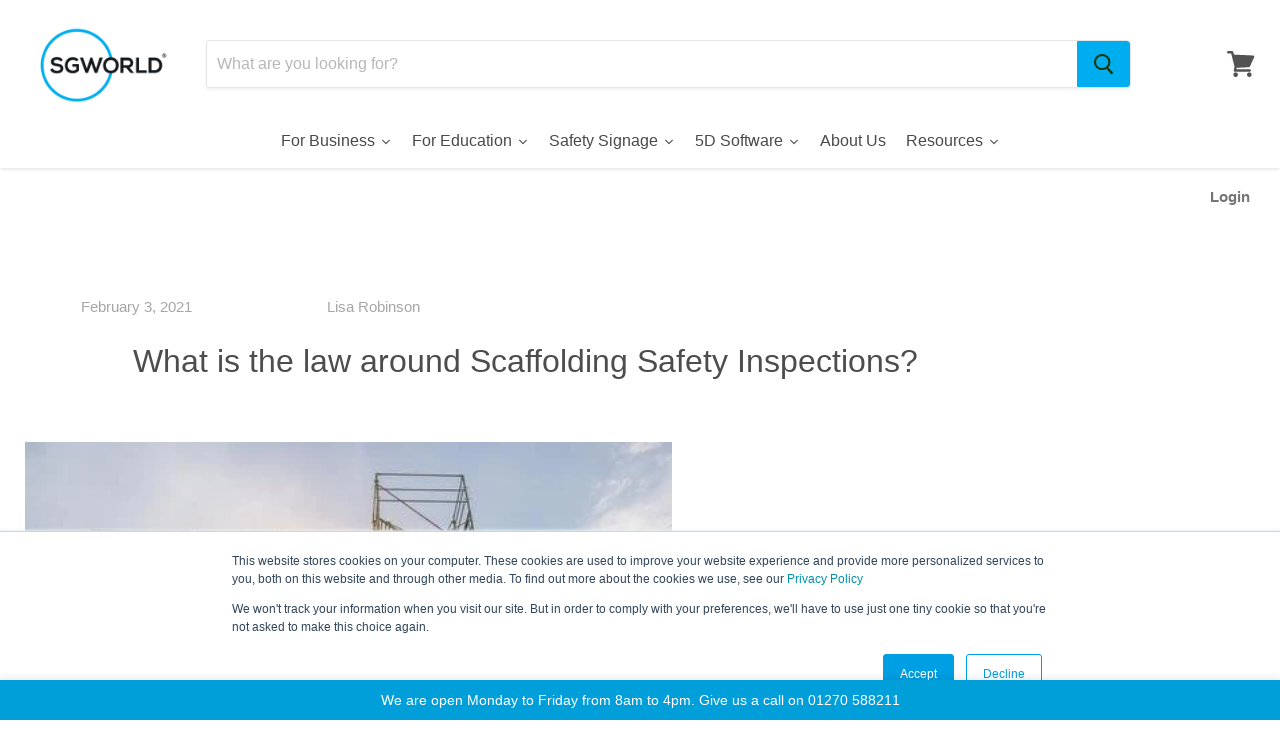

--- FILE ---
content_type: text/html; charset=UTF-8
request_url: https://blog.sgworld.com/what-is-the-law-around-scaffolding-safety-inspections
body_size: 18082
content:
<!doctype html><html lang="en"><head>
    <meta charset="utf-8">
    <title>What is the law around Scaffolding Safety Inspections?</title>
    <link rel="shortcut icon" href="https://blog.sgworld.com/hubfs/SG%20World%20Master%20Logo%20-%20abbreviated%20-%20without%20registration.png">
    <meta name="description" content="Overview of scaffolding inspection safety legislation and best practice guidance. ">
    
    
    
    
    
    
    
    
    <meta name="viewport" content="width=device-width, initial-scale=1">

    
    <meta property="og:description" content="Overview of scaffolding inspection safety legislation and best practice guidance. ">
    <meta property="og:title" content="What is the law around Scaffolding Safety Inspections?">
    <meta name="twitter:description" content="Overview of scaffolding inspection safety legislation and best practice guidance. ">
    <meta name="twitter:title" content="What is the law around Scaffolding Safety Inspections?">

    

    
    <style>
a.cta_button{-moz-box-sizing:content-box !important;-webkit-box-sizing:content-box !important;box-sizing:content-box !important;vertical-align:middle}.hs-breadcrumb-menu{list-style-type:none;margin:0px 0px 0px 0px;padding:0px 0px 0px 0px}.hs-breadcrumb-menu-item{float:left;padding:10px 0px 10px 10px}.hs-breadcrumb-menu-divider:before{content:'›';padding-left:10px}.hs-featured-image-link{border:0}.hs-featured-image{float:right;margin:0 0 20px 20px;max-width:50%}@media (max-width: 568px){.hs-featured-image{float:none;margin:0;width:100%;max-width:100%}}.hs-screen-reader-text{clip:rect(1px, 1px, 1px, 1px);height:1px;overflow:hidden;position:absolute !important;width:1px}
</style>

<link rel="stylesheet" href="https://blog.sgworld.com/hubfs/hub_generated/template_assets/1/38726386219/1744314541823/template_layout.min.css">
<link rel="stylesheet" href="https://blog.sgworld.com/hubfs/hub_generated/template_assets/1/38726386220/1736170095660/template_main.css">
<link rel="stylesheet" href="//fonts.googleapis.com/css?family=Merriweather:400,700|Lato:400,700&amp;display=swap">
<link rel="stylesheet" href="//cdn.shopify.com/s/files/1/0042/3582/1129/t/11/assets/theme.scss.css?v=8745273311053908522">
<link rel="stylesheet" href="https://blog.sgworld.com/hubfs/hub_generated/template_assets/1/38726386224/1744314547031/template_theme-overrides.min.css">
    <script type="application/ld+json">
{
  "mainEntityOfPage" : {
    "@type" : "WebPage",
    "@id" : "https://blog.sgworld.com/what-is-the-law-around-scaffolding-safety-inspections"
  },
  "author" : {
    "name" : "Lisa Robinson",
    "url" : "https://blog.sgworld.com/author/lisa-robinson",
    "@type" : "Person"
  },
  "headline" : "What is the law around Scaffolding Safety Inspections?",
  "datePublished" : "2021-02-03T10:14:51.000Z",
  "dateModified" : "2021-02-03T10:14:51.234Z",
  "publisher" : {
    "name" : "SG World ",
    "logo" : {
      "url" : "https://f.hubspotusercontent40.net/hubfs/7964242/SG%20World%20Logo%20(002).png",
      "@type" : "ImageObject"
    },
    "@type" : "Organization"
  },
  "@context" : "https://schema.org",
  "@type" : "BlogPosting",
  "image" : [ "https://f.hubspotusercontent40.net/hubfs/7964242/Imported_Blog_Media/Scaffolding_large.jpg" ]
}
</script>


    
<!--  Added by GoogleAnalytics integration -->
<script>
var _hsp = window._hsp = window._hsp || [];
_hsp.push(['addPrivacyConsentListener', function(consent) { if (consent.allowed || (consent.categories && consent.categories.analytics)) {
  (function(i,s,o,g,r,a,m){i['GoogleAnalyticsObject']=r;i[r]=i[r]||function(){
  (i[r].q=i[r].q||[]).push(arguments)},i[r].l=1*new Date();a=s.createElement(o),
  m=s.getElementsByTagName(o)[0];a.async=1;a.src=g;m.parentNode.insertBefore(a,m)
})(window,document,'script','//www.google-analytics.com/analytics.js','ga');
  ga('create','UA-240725-1','auto');
  ga('send','pageview');
}}]);
</script>

<!-- /Added by GoogleAnalytics integration -->

<!--  Added by GoogleAnalytics4 integration -->
<script>
var _hsp = window._hsp = window._hsp || [];
window.dataLayer = window.dataLayer || [];
function gtag(){dataLayer.push(arguments);}

var useGoogleConsentModeV2 = true;
var waitForUpdateMillis = 1000;


if (!window._hsGoogleConsentRunOnce) {
  window._hsGoogleConsentRunOnce = true;

  gtag('consent', 'default', {
    'ad_storage': 'denied',
    'analytics_storage': 'denied',
    'ad_user_data': 'denied',
    'ad_personalization': 'denied',
    'wait_for_update': waitForUpdateMillis
  });

  if (useGoogleConsentModeV2) {
    _hsp.push(['useGoogleConsentModeV2'])
  } else {
    _hsp.push(['addPrivacyConsentListener', function(consent){
      var hasAnalyticsConsent = consent && (consent.allowed || (consent.categories && consent.categories.analytics));
      var hasAdsConsent = consent && (consent.allowed || (consent.categories && consent.categories.advertisement));

      gtag('consent', 'update', {
        'ad_storage': hasAdsConsent ? 'granted' : 'denied',
        'analytics_storage': hasAnalyticsConsent ? 'granted' : 'denied',
        'ad_user_data': hasAdsConsent ? 'granted' : 'denied',
        'ad_personalization': hasAdsConsent ? 'granted' : 'denied'
      });
    }]);
  }
}

gtag('js', new Date());
gtag('set', 'developer_id.dZTQ1Zm', true);
gtag('config', 'G-L3S643WVSB');
</script>
<script async src="https://www.googletagmanager.com/gtag/js?id=G-L3S643WVSB"></script>

<!-- /Added by GoogleAnalytics4 integration -->



<link rel="amphtml" href="https://blog.sgworld.com/what-is-the-law-around-scaffolding-safety-inspections?hs_amp=true">

<meta property="og:image" content="https://blog.sgworld.com/hubfs/Imported_Blog_Media/Scaffolding_large.jpg">
<meta property="og:image:width" content="480">
<meta property="og:image:height" content="265">

<meta name="twitter:image" content="https://blog.sgworld.com/hubfs/Imported_Blog_Media/Scaffolding_large.jpg">


<meta property="og:url" content="https://blog.sgworld.com/what-is-the-law-around-scaffolding-safety-inspections">
<meta name="twitter:card" content="summary_large_image">

<link rel="canonical" href="https://blog.sgworld.com/what-is-the-law-around-scaffolding-safety-inspections">

<meta property="og:type" content="article">
<link rel="alternate" type="application/rss+xml" href="https://blog.sgworld.com/rss.xml">
<meta name="twitter:domain" content="blog.sgworld.com">
<meta name="twitter:site" content="@SGWORLD">
<script src="//platform.linkedin.com/in.js" type="text/javascript">
    lang: en_US
</script>

<meta http-equiv="content-language" content="en">






    
  <meta name="generator" content="HubSpot"></head>
  <body>
    <div class="body-wrapper   hs-content-id-41181441732 hs-blog-post hs-blog-id-37141525727">
      
        <div data-global-resource-path="SGWorld_December2020/templates/partials/header.html"><header class="header">
  <div class="header_container_wrapper">

    <div class="custom_header">
      <div class="hs-container">
        <div class="header_left">
          <div class="mobile-trigger">
            <span class="trigger"></span>
            <span class="trigger"></span>
            <span class="trigger"></span>
          </div>
          <div class="header_logo">
            <div id="hs_cos_wrapper_header_logo" class="hs_cos_wrapper hs_cos_wrapper_widget hs_cos_wrapper_type_module widget-type-logo" style="" data-hs-cos-general-type="widget" data-hs-cos-type="module">
  






















  
  <span id="hs_cos_wrapper_header_logo_hs_logo_widget" class="hs_cos_wrapper hs_cos_wrapper_widget hs_cos_wrapper_type_logo" style="" data-hs-cos-general-type="widget" data-hs-cos-type="logo"><a href="https://www.sgworld.com/" id="hs-link-header_logo_hs_logo_widget" style="border-width:0px;border:0px;"><img src="https://blog.sgworld.com/hs-fs/hubfs/raw_assets/public/SGWorld_December2020/images/sg_world_logo_new_373x208.png?width=1000&amp;height=1043&amp;name=sg_world_logo_new_373x208.png" class="hs-image-widget " height="1043" style="height: auto;width:1000px;border-width:0px;border:0px;" width="1000" alt="SG World" title="SG World" srcset="https://blog.sgworld.com/hs-fs/hubfs/raw_assets/public/SGWorld_December2020/images/sg_world_logo_new_373x208.png?width=500&amp;height=522&amp;name=sg_world_logo_new_373x208.png 500w, https://blog.sgworld.com/hs-fs/hubfs/raw_assets/public/SGWorld_December2020/images/sg_world_logo_new_373x208.png?width=1000&amp;height=1043&amp;name=sg_world_logo_new_373x208.png 1000w, https://blog.sgworld.com/hs-fs/hubfs/raw_assets/public/SGWorld_December2020/images/sg_world_logo_new_373x208.png?width=1500&amp;height=1565&amp;name=sg_world_logo_new_373x208.png 1500w, https://blog.sgworld.com/hs-fs/hubfs/raw_assets/public/SGWorld_December2020/images/sg_world_logo_new_373x208.png?width=2000&amp;height=2086&amp;name=sg_world_logo_new_373x208.png 2000w, https://blog.sgworld.com/hs-fs/hubfs/raw_assets/public/SGWorld_December2020/images/sg_world_logo_new_373x208.png?width=2500&amp;height=2608&amp;name=sg_world_logo_new_373x208.png 2500w, https://blog.sgworld.com/hs-fs/hubfs/raw_assets/public/SGWorld_December2020/images/sg_world_logo_new_373x208.png?width=3000&amp;height=3129&amp;name=sg_world_logo_new_373x208.png 3000w" sizes="(max-width: 1000px) 100vw, 1000px"></a></span>
</div>
          </div>
          <div class="header_search">
            <form id="target" action="https://www.sgworld.com/pages/search-results-page" method="get" data-live-search-form="">
              <input type="hidden" name="type" value="article,page,product">
              <div class="form-field no-label">
                <input class="s-input" type="text" id="q" name="q" aria-label="Search" placeholder="What are you looking for?" autocomplete="off" data-live-search-input="">

                <button class="search-button" type="button" aria-label="Search" data-live-search-submit="">
                  <span class="search-icon search-icon--inactive">
                    <svg aria-hidden="true" focusable="false" role="presentation" xmlns="http://www.w3.org/2000/svg" width="20" height="21" viewbox="0 0 20 21">
                      <path fill="currentColor" fill-rule="evenodd" d="M12.514 14.906a8.264 8.264 0 0 1-4.322 1.21C3.668 16.116 0 12.513 0 8.07 0 3.626 3.668.023 8.192.023c4.525 0 8.193 3.603 8.193 8.047 0 2.033-.769 3.89-2.035 5.307l4.999 5.552-1.775 1.597-5.06-5.62zm-4.322-.843c3.37 0 6.102-2.684 6.102-5.993 0-3.31-2.732-5.994-6.102-5.994S2.09 4.76 2.09 8.07c0 3.31 2.732 5.993 6.102 5.993z"></path>
                    </svg>
                  </span>
                </button>
              </div>


            </form>
          </div>
        </div>

        <div class="header-cart">
          <a href="https://www.sgworld.com/cart">
            <svg aria-hidden="true" focusable="false" role="presentation" width="28" height="26" viewbox="0 10 28 26" xmlns="http://www.w3.org/2000/svg">
              <path fill="currentColor" fill-rule="evenodd" d="M26.15 14.488L6.977 13.59l-.666-2.661C6.159 10.37 5.704 10 5.127 10H1.213C.547 10 0 10.558 0 11.238c0 .68.547 1.238 1.213 1.238h2.974l3.337 13.249-.82 3.465c-.092.371 0 .774.212 1.053.243.31.576.465.94.465H22.72c.667 0 1.214-.558 1.214-1.239 0-.68-.547-1.238-1.214-1.238H9.434l.333-1.423 12.135-.589c.455-.03.85-.31 1.032-.712l4.247-9.286c.181-.34.151-.774-.06-1.144-.212-.34-.577-.589-.97-.589zM22.297 36c-1.256 0-2.275-1.04-2.275-2.321 0-1.282 1.019-2.322 2.275-2.322s2.275 1.04 2.275 2.322c0 1.281-1.02 2.321-2.275 2.321zM10.92 33.679C10.92 34.96 9.9 36 8.646 36 7.39 36 6.37 34.96 6.37 33.679c0-1.282 1.019-2.322 2.275-2.322s2.275 1.04 2.275 2.322z"></path>
            </svg>

          </a>
        </div>
      </div>
    </div>
    <div class="mega_menu_wrapper">

      <div class="hs-container">
        <div class="login_link_desktop">
          <div id="hs_cos_wrapper_header_login" class="hs_cos_wrapper hs_cos_wrapper_widget hs_cos_wrapper_type_module widget-type-rich_text" style="" data-hs-cos-general-type="widget" data-hs-cos-type="module"><span id="hs_cos_wrapper_header_login_" class="hs_cos_wrapper hs_cos_wrapper_widget hs_cos_wrapper_type_rich_text" style="" data-hs-cos-general-type="widget" data-hs-cos-type="rich_text"><a href="https://www.sgworld.com/account/login">
Login
</a></span></div>

        </div>
        <div class="custom-menu-primary">
          <div id="hs_cos_wrapper_menu_section" class="hs_cos_wrapper hs_cos_wrapper_widget hs_cos_wrapper_type_module" style="" data-hs-cos-general-type="widget" data-hs-cos-type="module">











<nav aria-label="Main menu" class="navigation-primary">
  

  

  <ul class="submenu level-1" aria-hidden="false">

    
      
<li class="has-submenu menu-item">
  <a class="menu-link" href="javascript:void(0)">For Business</a>
  
  <div class="child-trigger"></div>
  
  
  

  

  <ul class="submenu level-2" aria-hidden="true">

    
      
<li class="has-submenu menu-item">
  <a class="menu-link" href="https://www.sgworld.com/pages/contractor-management">Contractor Management</a>
  
  <div class="child-trigger"></div>
  
  
  

  

  <ul class="submenu level-3" aria-hidden="true">

    
      
<li class="no-submenu menu-item">
  <a class="menu-link" href="https://www.sgworld.com/products/contractor-authorisation-to-work-passes">Authorisation To Work Passes</a>
  
  
</li>

    
      
<li class="no-submenu menu-item">
  <a class="menu-link" href="https://www.sgworld.com/pages/customised-contractor-authorisation-to-work-pass">Customised Authorisation Passes</a>
  
  
</li>

    
      
<li class="no-submenu menu-item">
  <a class="menu-link" href="https://www.sgworld.com/pages/permit-to-work-products">Permits To Work</a>
  
  
</li>

    
      
<li class="no-submenu menu-item">
  <a class="menu-link" href="https://www.sgworld.com/pages/5d-contractor">5D Contractor Management Software</a>
  
  
</li>

    
      
<li class="no-submenu menu-item">
  <a class="menu-link" href="https://www.sgworld.com/pages/id-bureau">Contractor ID Service</a>
  
  
</li>

    
  </ul>

  
</li>

    
      
<li class="has-submenu menu-item">
  <a class="menu-link" href="https://www.sgworld.com/pages/visitor-management-systems">Visitor Management</a>
  
  <div class="child-trigger"></div>
  
  
  

  

  <ul class="submenu level-3" aria-hidden="true">

    
      
<li class="no-submenu menu-item">
  <a class="menu-link" href="https://www.sgworld.com/pages/id-bureau">Customised Visitor Pass</a>
  
  
</li>

    
      
<li class="no-submenu menu-item">
  <a class="menu-link" href="https://www.sgworld.com/collections/off-the-shelf-visitor-pass">Off The Shelf Visitor Pass</a>
  
  
</li>

    
      
<li class="no-submenu menu-item">
  <a class="menu-link" href="https://www.sgworld.com/pages/5d-visitor-for-business">Touchscreen Software</a>
  
  
</li>

    
      
<li class="no-submenu menu-item">
  <a class="menu-link" href="https://www.sgworld.com/pages/id-bureau">Staff ID Service</a>
  
  
</li>

    
  </ul>

  
</li>

    
      
<li class="has-submenu menu-item">
  <a class="menu-link" href="javascript:;">Sector</a>
  
  <div class="child-trigger"></div>
  
  
  

  

  <ul class="submenu level-3" aria-hidden="true">

    
      
<li class="no-submenu menu-item">
  <a class="menu-link" href="https://www.sgworld.com/pages/construction-industry">Construction</a>
  
  
</li>

    
      
<li class="no-submenu menu-item">
  <a class="menu-link" href="https://www.sgworld.com/pages/food-processing-safety">Food Industry</a>
  
  
</li>

    
      
<li class="no-submenu menu-item">
  <a class="menu-link" href="https://www.sgworld.com/pages/logisticswarehouselanding">Logistics</a>
  
  
</li>

    
      
<li class="no-submenu menu-item">
  <a class="menu-link" href="https://www.sgworld.com/pages/waste-recycling-industry">Waste &amp; Recycling</a>
  
  
</li>

    
      
<li class="no-submenu menu-item">
  <a class="menu-link" href="https://www.sgworld.com/pages/electit">ElectIT</a>
  
  
</li>

    
  </ul>

  
</li>

    
      
<li class="has-submenu menu-item">
  <a class="menu-link" href="javascript:;">Workplace Safety</a>
  
  <div class="child-trigger"></div>
  
  
  

  

  <ul class="submenu level-3" aria-hidden="true">

    
      
<li class="no-submenu menu-item">
  <a class="menu-link" href="https://www.sgworld.com/pages/pre-use-daily-inspections">Pre-Use Safety Inspections</a>
  
  
</li>

    
      
<li class="no-submenu menu-item">
  <a class="menu-link" href="https://www.sgworld.com/pages/permit-to-work-products">Permits To Work</a>
  
  
</li>

    
      
<li class="no-submenu menu-item">
  <a class="menu-link" href="https://www.sgworld.com/products/key-control-system-standard-250-slips">Key Control</a>
  
  
</li>

    
      
<li class="no-submenu menu-item">
  <a class="menu-link" href="https://www.sgworld.com/collections/lock-out-tag-out">Lock Out Tag Out</a>
  
  
</li>

    
      
<li class="no-submenu menu-item">
  <a class="menu-link" href="https://www.sgworld.com/products/near-miss-report-book">Near Miss Report Book</a>
  
  
</li>

    
  </ul>

  
</li>

    
      
<li class="has-submenu menu-item">
  <a class="menu-link" href="javascript:;">Accessories</a>
  
  <div class="child-trigger"></div>
  
  
  

  

  <ul class="submenu level-3" aria-hidden="true">

    
      
<li class="no-submenu menu-item">
  <a class="menu-link" href="https://www.sgworld.com/collections/armbands">Armbands</a>
  
  
</li>

    
      
<li class="no-submenu menu-item">
  <a class="menu-link" href="https://www.sgworld.com/collections/clips">Clips</a>
  
  
</li>

    
      
<li class="no-submenu menu-item">
  <a class="menu-link" href="https://www.sgworld.com/pages/lanyards">Lanyards</a>
  
  
</li>

    
      
<li class="no-submenu menu-item">
  <a class="menu-link" href="https://www.sgworld.com/collections/lanyo-yos">Lanyo-yos</a>
  
  
</li>

    
      
<li class="no-submenu menu-item">
  <a class="menu-link" href="https://www.sgworld.com/pages/corporate-stationery">Stationery</a>
  
  
</li>

    
      
<li class="no-submenu menu-item">
  <a class="menu-link" href="https://www.sgworld.com/pages/corporate-stationery">Wallets</a>
  
  
</li>

    
      
<li class="no-submenu menu-item">
  <a class="menu-link" href="https://www.sgworld.com/pages/wristbands">Wristbands</a>
  
  
</li>

    
      
<li class="no-submenu menu-item">
  <a class="menu-link" href="https://www.sgworld.com/collections/writing-boards">Writing Boards</a>
  
  
</li>

    
      
<li class="no-submenu menu-item">
  <a class="menu-link" href="https://www.sgworld.com/collections/yo-yos">Yo-Yos</a>
  
  
</li>

    
  </ul>

  
</li>

    
  </ul>

  
</li>

    
      
<li class="has-submenu menu-item">
  <a class="menu-link" href="https://www.sgworld.com/pages/education">For Education</a>
  
  <div class="child-trigger"></div>
  
  
  

  

  <ul class="submenu level-2" aria-hidden="true">

    
      
<li class="has-submenu menu-item">
  <a class="menu-link" href="javascript:;">Safeguarding &amp; Pupil Welfare</a>
  
  <div class="child-trigger"></div>
  
  
  

  

  <ul class="submenu level-3" aria-hidden="true">

    
      
<li class="no-submenu menu-item">
  <a class="menu-link" href="https://www.sgworld.com/pages/authorised-absence">Authorised Absence</a>
  
  
</li>

    
      
<li class="no-submenu menu-item">
  <a class="menu-link" href="https://www.sgworld.com/pages/school-incident-reporting">Incident Reporting</a>
  
  
</li>

    
      
<li class="no-submenu menu-item">
  <a class="menu-link" href="https://www.sgworld.com/products/latecomers-registration-high-school-packs-of-250">Latecomers Registration</a>
  
  
</li>

    
      
<li class="no-submenu menu-item">
  <a class="menu-link" href="https://www.sgworld.com/pages/customised-medicine-administration-in-schools-record-book">Medicine Administration</a>
  
  
</li>

    
      
<li class="no-submenu menu-item">
  <a class="menu-link" href="https://www.sgworld.com/pages/customised-toilet-and-continence-record-book">Toilet &amp; Continence Record Book</a>
  
  
</li>

    
  </ul>

  
</li>

    
      
<li class="has-submenu menu-item">
  <a class="menu-link" href="https://www.sgworld.com/pages/school-visitor-management-systems">Visitor Management</a>
  
  <div class="child-trigger"></div>
  
  
  

  

  <ul class="submenu level-3" aria-hidden="true">

    
      
<li class="no-submenu menu-item">
  <a class="menu-link" href="https://www.sgworld.com/pages/customised-school-visitor-pass">Customised Visitor Pass</a>
  
  
</li>

    
      
<li class="no-submenu menu-item">
  <a class="menu-link" href="https://www.sgworld.com/collections/off-the-shelf-visitor-pass">Off The Shelf Visitor Pass</a>
  
  
</li>

    
      
<li class="no-submenu menu-item">
  <a class="menu-link" href="https://www.sgworld.com/pages/4dvisitor-for-schools">Touchscreen Software</a>
  
  
</li>

    
      
<li class="no-submenu menu-item">
  <a class="menu-link" href="https://www.sgworld.com/pages/id-bureau">Staff ID Service</a>
  
  
</li>

    
      
<li class="has-submenu menu-item">
  <a class="menu-link" href="https://www.sgworld.com/pages/contractor-management">Contractor Management</a>
  
  <div class="child-trigger"></div>
  
  
  

  

  <ul class="submenu level-4" aria-hidden="true">

    
      
<li class="no-submenu menu-item">
  <a class="menu-link" href="https://www.sgworld.com/products/contractor-authorisation-to-work-passes">Authorisation To Work Passes</a>
  
  
</li>

    
      
<li class="no-submenu menu-item">
  <a class="menu-link" href="https://www.sgworld.com/pages/customised-contractor-authorisation-to-work-pass">Customised Authorisation Passes</a>
  
  
</li>

    
      
<li class="no-submenu menu-item">
  <a class="menu-link" href="https://www.sgworld.com/pages/5d-contractor">Permits To Work</a>
  
  
</li>

    
      
<li class="no-submenu menu-item">
  <a class="menu-link" href="https://www.sgworld.com/pages/contractor-management-software">5D Contractor Management Software</a>
  
  
</li>

    
      
<li class="no-submenu menu-item">
  <a class="menu-link" href="https://www.sgworld.com/pages/id-bureau">Contractor ID Service</a>
  
  
</li>

    
  </ul>

  
</li>

    
  </ul>

  
</li>

    
      
<li class="has-submenu menu-item">
  <a class="menu-link" href="javascript:;">Administration &amp; Finance</a>
  
  <div class="child-trigger"></div>
  
  
  

  

  <ul class="submenu level-3" aria-hidden="true">

    
      
<li class="no-submenu menu-item">
  <a class="menu-link" href="https://www.sgworld.com/pages/asset-management">Asset Management Software</a>
  
  
</li>

    
      
<li class="no-submenu menu-item">
  <a class="menu-link" href="https://www.sgworld.com/pages/cheque-landing-page">Cheques</a>
  
  
</li>

    
      
<li class="no-submenu menu-item">
  <a class="menu-link" href="https://www.sgworld.com/products/school-cash-collection-envelopes-packs-of-1000">Cash Collection Envelope</a>
  
  
</li>

    
      
<li class="no-submenu menu-item">
  <a class="menu-link" href="https://www.sgworld.com/products/goods-received-system-packs-of-250">Good Received System</a>
  
  
</li>

    
      
<li class="no-submenu menu-item">
  <a class="menu-link" href="https://www.sgworld.com/products/school-telephone-message-and-absence-notification-system-pad-of-120">Message &amp; Absence Notebook</a>
  
  
</li>

    
      
<li class="no-submenu menu-item">
  <a class="menu-link" href="https://www.sgworld.com/products/school-receipt-pad-packs-of-5">School Receipt Pad</a>
  
  
</li>

    
  </ul>

  
</li>

    
      
<li class="has-submenu menu-item">
  <a class="menu-link" href="javascript:;">Accessories</a>
  
  <div class="child-trigger"></div>
  
  
  

  

  <ul class="submenu level-3" aria-hidden="true">

    
      
<li class="no-submenu menu-item">
  <a class="menu-link" href="https://www.sgworld.com/collections/armbands">Armbands</a>
  
  
</li>

    
      
<li class="no-submenu menu-item">
  <a class="menu-link" href="https://www.sgworld.com/collections/clips">Clips</a>
  
  
</li>

    
      
<li class="no-submenu menu-item">
  <a class="menu-link" href="https://www.sgworld.com/pages/lanyards">Lanyards</a>
  
  
</li>

    
      
<li class="no-submenu menu-item">
  <a class="menu-link" href="https://www.sgworld.com/collections/lanyo-yos">Lanyo-yos</a>
  
  
</li>

    
      
<li class="no-submenu menu-item">
  <a class="menu-link" href="https://www.sgworld.com/collections/wallets">Wallets</a>
  
  
</li>

    
      
<li class="no-submenu menu-item">
  <a class="menu-link" href="https://www.sgworld.com/pages/wristbands">Wristbands</a>
  
  
</li>

    
      
<li class="no-submenu menu-item">
  <a class="menu-link" href="https://www.sgworld.com/collections/writing-boards">Writing Boards</a>
  
  
</li>

    
      
<li class="no-submenu menu-item">
  <a class="menu-link" href="https://www.sgworld.com/collections/yo-yos">Yo-Yos</a>
  
  
</li>

    
  </ul>

  
</li>

    
  </ul>

  
</li>

    
      
<li class="has-submenu menu-item">
  <a class="menu-link" href="">Safety Signage</a>
  
  <div class="child-trigger"></div>
  
  
  

  

  <ul class="submenu level-2" aria-hidden="true">

    
      
<li class="has-submenu menu-item">
  <a class="menu-link" href="https://www.sgworld.com/collections/all-safety-signage">All Safety Signage</a>
  
  <div class="child-trigger"></div>
  
  
  

  

  <ul class="submenu level-3" aria-hidden="true">

    
      
<li class="no-submenu menu-item">
  <a class="menu-link" href="https://www.sgworld.com/collections/warning-hazard-safety-signage">Warning &amp; Hazard </a>
  
  
</li>

    
      
<li class="no-submenu menu-item">
  <a class="menu-link" href="https://www.sgworld.com/collections/construction-safety-signage">Construction</a>
  
  
</li>

    
      
<li class="no-submenu menu-item">
  <a class="menu-link" href="https://www.sgworld.com/collections/fire-safety-signage">Fire Safety</a>
  
  
</li>

    
      
<li class="no-submenu menu-item">
  <a class="menu-link" href="https://www.sgworld.com/collections/access-traffic-safety-signage">Access &amp; Traffic</a>
  
  
</li>

    
      
<li class="no-submenu menu-item">
  <a class="menu-link" href="https://www.sgworld.com/pages/site-safety-notice-boards">Safety Notice Boards</a>
  
  
</li>

    
      
<li class="no-submenu menu-item">
  <a class="menu-link" href="https://www.sgworld.com/pages/safety-mats">Floor Safety Mats</a>
  
  
</li>

    
      
<li class="no-submenu menu-item">
  <a class="menu-link" href="https://www.sgworld.com/collections/inspection-safety-signage">Inspection Safety Signage</a>
  
  
</li>

    
  </ul>

  
</li>

    
  </ul>

  
</li>

    
      
<li class="has-submenu menu-item">
  <a class="menu-link" href="javascript:;">5D Software</a>
  
  <div class="child-trigger"></div>
  
  
  

  

  <ul class="submenu level-2" aria-hidden="true">

    
      
<li class="has-submenu menu-item">
  <a class="menu-link" href="https://www.sgworld.com/pages/5d-visitor">Visitor Management</a>
  
  <div class="child-trigger"></div>
  
  
  

  

  <ul class="submenu level-3" aria-hidden="true">

    
      
<li class="no-submenu menu-item">
  <a class="menu-link" href="https://www.sgworld.com/pages/5d-visitor-for-business">For Business</a>
  
  
</li>

    
      
<li class="no-submenu menu-item">
  <a class="menu-link" href="https://www.sgworld.com/pages/5d-visitor-for-schools">For Schools</a>
  
  
</li>

    
  </ul>

  
</li>

    
      
<li class="no-submenu menu-item">
  <a class="menu-link" href="https://www.sgworld.com/pages/5d-contractor">Contractor Management</a>
  
  
</li>

    
      
<li class="has-submenu menu-item">
  <a class="menu-link" href="https://www.sgworld.com/pages/5d-asset">Asset Management</a>
  
  <div class="child-trigger"></div>
  
  
  

  

  <ul class="submenu level-3" aria-hidden="true">

    
      
<li class="no-submenu menu-item">
  <a class="menu-link" href="https://www.sgworld.com/pages/5d-asset-for-business">For Business</a>
  
  
</li>

    
      
<li class="no-submenu menu-item">
  <a class="menu-link" href="https://www.sgworld.com/pages/5d-asset-for-schools">For Schools</a>
  
  
</li>

    
  </ul>

  
</li>

    
      
<li class="no-submenu menu-item">
  <a class="menu-link" href="https://www.sgworld.com/pages/5d-accident-incident-reporting">Accident &amp; Incident Reporting</a>
  
  
</li>

    
  </ul>

  
</li>

    
      
<li class="no-submenu menu-item">
  <a class="menu-link" href="https://www.sgworld.com/pages/why-sgworld">About Us</a>
  
  
</li>

    
      
<li class="has-submenu menu-item">
  <a class="menu-link" href="">Resources</a>
  
  <div class="child-trigger"></div>
  
  
  

  

  <ul class="submenu level-2" aria-hidden="true">

    
      
<li class="has-submenu menu-item">
  <a class="menu-link" href="https://blog.sgworld.com/">Blog</a>
  
  <div class="child-trigger"></div>
  
  
  

  

  <ul class="submenu level-3" aria-hidden="true">

    
      
<li class="no-submenu menu-item">
  <a class="menu-link" href="https://www.sgworld.com/pages/permit-to-work-information">Permits To Work Library</a>
  
  
</li>

    
      
<li class="no-submenu menu-item">
  <a class="menu-link" href="https://www.sgworld.com/pages/pre-use-safety-inspections">Pre-Use Inspection Library</a>
  
  
</li>

    
      
<li class="no-submenu menu-item">
  <a class="menu-link" href="https://www.sgworld.com/pages/school-accident-reporting">School Accident and Incident Reporting</a>
  
  
</li>

    
      
<li class="no-submenu menu-item">
  <a class="menu-link" href="https://www.sgworld.com/pages/school-asset-management">School Asset Management Library</a>
  
  
</li>

    
      
<li class="no-submenu menu-item">
  <a class="menu-link" href="https://www.sgworld.com/pages/visitor-management">Visitor Management Library</a>
  
  
</li>

    
      
<li class="no-submenu menu-item">
  <a class="menu-link" href="https://www.sgworld.com/pages/workplace-safety-posters">Free Poster Library</a>
  
  
</li>

    
  </ul>

  
</li>

    
  </ul>

  
</li>

    
  </ul>

</nav></div>

        </div>
      </div>
    </div>

  </div>
</header>


<div class="mobile_menu_wrapper">
  <div class="login_link">
    <div id="hs_cos_wrapper_header_login" class="hs_cos_wrapper hs_cos_wrapper_widget hs_cos_wrapper_type_module widget-type-rich_text" style="" data-hs-cos-general-type="widget" data-hs-cos-type="module"><span id="hs_cos_wrapper_header_login_" class="hs_cos_wrapper hs_cos_wrapper_widget hs_cos_wrapper_type_rich_text" style="" data-hs-cos-general-type="widget" data-hs-cos-type="rich_text"><a href="https://www.sgworld.com/account/login">
Login
</a></span></div>

  </div>
  <div class="mobile-close">
    <svg aria-hidden="true" focusable="false" role="presentation" xmlns="http://www.w3.org/2000/svg" width="13" height="13" viewbox="0 0 13 13">
      <path fill="currentColor" fill-rule="evenodd" d="M5.306 6.5L0 1.194 1.194 0 6.5 5.306 11.806 0 13 1.194 7.694 6.5 13 11.806 11.806 13 6.5 7.694 1.194 13 0 11.806 5.306 6.5z"></path>
    </svg>

  </div>
  <div class="mobile_menu">
    <span id="hs_cos_wrapper_mobile_menu" class="hs_cos_wrapper hs_cos_wrapper_widget hs_cos_wrapper_type_menu" style="" data-hs-cos-general-type="widget" data-hs-cos-type="menu"><div id="hs_menu_wrapper_mobile_menu" class="hs-menu-wrapper active-branch no-flyouts hs-menu-flow-horizontal" role="navigation" data-sitemap-name="default" data-menu-id="38733663354" aria-label="Navigation Menu">
 <ul role="menu">
  <li class="hs-menu-item hs-menu-depth-1 hs-item-has-children" role="none"><a href="javascript:void(0)" aria-haspopup="true" aria-expanded="false" role="menuitem">For Business</a>
   <ul role="menu" class="hs-menu-children-wrapper">
    <li class="hs-menu-item hs-menu-depth-2 hs-item-has-children" role="none"><a href="https://www.sgworld.com/pages/contractor-management" role="menuitem">Contractor Management</a>
     <ul role="menu" class="hs-menu-children-wrapper">
      <li class="hs-menu-item hs-menu-depth-3" role="none"><a href="https://www.sgworld.com/products/contractor-authorisation-to-work-passes" role="menuitem">Authorisation To Work Passes</a></li>
      <li class="hs-menu-item hs-menu-depth-3" role="none"><a href="https://www.sgworld.com/pages/customised-contractor-authorisation-to-work-pass" role="menuitem">Customised Authorisation Passes</a></li>
      <li class="hs-menu-item hs-menu-depth-3" role="none"><a href="https://www.sgworld.com/pages/permit-to-work-products" role="menuitem">Permits To Work</a></li>
      <li class="hs-menu-item hs-menu-depth-3" role="none"><a href="https://www.sgworld.com/pages/5d-contractor" role="menuitem">5D Contractor Management Software</a></li>
      <li class="hs-menu-item hs-menu-depth-3" role="none"><a href="https://www.sgworld.com/pages/id-bureau" role="menuitem">Contractor ID Service</a></li>
     </ul></li>
    <li class="hs-menu-item hs-menu-depth-2 hs-item-has-children" role="none"><a href="https://www.sgworld.com/pages/visitor-management-systems" role="menuitem">Visitor Management</a>
     <ul role="menu" class="hs-menu-children-wrapper">
      <li class="hs-menu-item hs-menu-depth-3" role="none"><a href="https://www.sgworld.com/pages/id-bureau" role="menuitem">Customised Visitor Pass</a></li>
      <li class="hs-menu-item hs-menu-depth-3" role="none"><a href="https://www.sgworld.com/collections/off-the-shelf-visitor-pass" role="menuitem">Off The Shelf Visitor Pass</a></li>
      <li class="hs-menu-item hs-menu-depth-3" role="none"><a href="https://www.sgworld.com/pages/5d-visitor-for-business" role="menuitem">Touchscreen Software</a></li>
      <li class="hs-menu-item hs-menu-depth-3" role="none"><a href="https://www.sgworld.com/pages/id-bureau" role="menuitem">Staff ID Service</a></li>
     </ul></li>
    <li class="hs-menu-item hs-menu-depth-2 hs-item-has-children" role="none"><a href="javascript:;" role="menuitem">Sector</a>
     <ul role="menu" class="hs-menu-children-wrapper">
      <li class="hs-menu-item hs-menu-depth-3" role="none"><a href="https://www.sgworld.com/pages/construction-industry" role="menuitem">Construction</a></li>
      <li class="hs-menu-item hs-menu-depth-3" role="none"><a href="https://www.sgworld.com/pages/food-processing-safety" role="menuitem">Food Industry</a></li>
      <li class="hs-menu-item hs-menu-depth-3" role="none"><a href="https://www.sgworld.com/pages/logisticswarehouselanding" role="menuitem">Logistics</a></li>
      <li class="hs-menu-item hs-menu-depth-3" role="none"><a href="https://www.sgworld.com/pages/waste-recycling-industry" role="menuitem">Waste &amp; Recycling</a></li>
      <li class="hs-menu-item hs-menu-depth-3" role="none"><a href="https://www.sgworld.com/pages/electit" role="menuitem">ElectIT</a></li>
     </ul></li>
    <li class="hs-menu-item hs-menu-depth-2 hs-item-has-children" role="none"><a href="javascript:;" role="menuitem">Workplace Safety</a>
     <ul role="menu" class="hs-menu-children-wrapper">
      <li class="hs-menu-item hs-menu-depth-3" role="none"><a href="https://www.sgworld.com/pages/pre-use-daily-inspections" role="menuitem">Pre-Use Safety Inspections</a></li>
      <li class="hs-menu-item hs-menu-depth-3" role="none"><a href="https://www.sgworld.com/pages/permit-to-work-products" role="menuitem">Permits To Work</a></li>
      <li class="hs-menu-item hs-menu-depth-3" role="none"><a href="https://www.sgworld.com/products/key-control-system-standard-250-slips" role="menuitem">Key Control</a></li>
      <li class="hs-menu-item hs-menu-depth-3" role="none"><a href="https://www.sgworld.com/collections/lock-out-tag-out" role="menuitem">Lock Out Tag Out</a></li>
      <li class="hs-menu-item hs-menu-depth-3" role="none"><a href="https://www.sgworld.com/products/near-miss-report-book" role="menuitem">Near Miss Report Book</a></li>
     </ul></li>
    <li class="hs-menu-item hs-menu-depth-2 hs-item-has-children" role="none"><a href="javascript:;" role="menuitem">Accessories</a>
     <ul role="menu" class="hs-menu-children-wrapper">
      <li class="hs-menu-item hs-menu-depth-3" role="none"><a href="https://www.sgworld.com/collections/armbands" role="menuitem">Armbands</a></li>
      <li class="hs-menu-item hs-menu-depth-3" role="none"><a href="https://www.sgworld.com/collections/clips" role="menuitem">Clips</a></li>
      <li class="hs-menu-item hs-menu-depth-3" role="none"><a href="https://www.sgworld.com/pages/lanyards" role="menuitem">Lanyards</a></li>
      <li class="hs-menu-item hs-menu-depth-3" role="none"><a href="https://www.sgworld.com/collections/lanyo-yos" role="menuitem">Lanyo-yos</a></li>
      <li class="hs-menu-item hs-menu-depth-3" role="none"><a href="https://www.sgworld.com/pages/corporate-stationery" role="menuitem">Stationery</a></li>
      <li class="hs-menu-item hs-menu-depth-3" role="none"><a href="https://www.sgworld.com/pages/corporate-stationery" role="menuitem">Wallets</a></li>
      <li class="hs-menu-item hs-menu-depth-3" role="none"><a href="https://www.sgworld.com/pages/wristbands" role="menuitem">Wristbands</a></li>
      <li class="hs-menu-item hs-menu-depth-3" role="none"><a href="https://www.sgworld.com/collections/writing-boards" role="menuitem">Writing Boards</a></li>
      <li class="hs-menu-item hs-menu-depth-3" role="none"><a href="https://www.sgworld.com/collections/yo-yos" role="menuitem">Yo-Yos</a></li>
     </ul></li>
   </ul></li>
  <li class="hs-menu-item hs-menu-depth-1 hs-item-has-children" role="none"><a href="https://www.sgworld.com/pages/education" aria-haspopup="true" aria-expanded="false" role="menuitem">For Education</a>
   <ul role="menu" class="hs-menu-children-wrapper">
    <li class="hs-menu-item hs-menu-depth-2 hs-item-has-children" role="none"><a href="javascript:;" role="menuitem">Safeguarding &amp; Pupil Welfare</a>
     <ul role="menu" class="hs-menu-children-wrapper">
      <li class="hs-menu-item hs-menu-depth-3" role="none"><a href="https://www.sgworld.com/pages/authorised-absence" role="menuitem">Authorised Absence</a></li>
      <li class="hs-menu-item hs-menu-depth-3" role="none"><a href="https://www.sgworld.com/pages/school-incident-reporting" role="menuitem">Incident Reporting</a></li>
      <li class="hs-menu-item hs-menu-depth-3" role="none"><a href="https://www.sgworld.com/products/latecomers-registration-high-school-packs-of-250" role="menuitem">Latecomers Registration</a></li>
      <li class="hs-menu-item hs-menu-depth-3" role="none"><a href="https://www.sgworld.com/pages/customised-medicine-administration-in-schools-record-book" role="menuitem">Medicine Administration</a></li>
      <li class="hs-menu-item hs-menu-depth-3" role="none"><a href="https://www.sgworld.com/pages/customised-toilet-and-continence-record-book" role="menuitem">Toilet &amp; Continence Record Book</a></li>
     </ul></li>
    <li class="hs-menu-item hs-menu-depth-2 hs-item-has-children" role="none"><a href="https://www.sgworld.com/pages/school-visitor-management-systems" role="menuitem">Visitor Management</a>
     <ul role="menu" class="hs-menu-children-wrapper">
      <li class="hs-menu-item hs-menu-depth-3" role="none"><a href="https://www.sgworld.com/pages/customised-school-visitor-pass" role="menuitem">Customised Visitor Pass</a></li>
      <li class="hs-menu-item hs-menu-depth-3" role="none"><a href="https://www.sgworld.com/collections/off-the-shelf-visitor-pass" role="menuitem">Off The Shelf Visitor Pass</a></li>
      <li class="hs-menu-item hs-menu-depth-3" role="none"><a href="https://www.sgworld.com/pages/4dvisitor-for-schools" role="menuitem">Touchscreen Software</a></li>
      <li class="hs-menu-item hs-menu-depth-3" role="none"><a href="https://www.sgworld.com/pages/id-bureau" role="menuitem">Staff ID Service</a></li>
      <li class="hs-menu-item hs-menu-depth-3 hs-item-has-children" role="none"><a href="https://www.sgworld.com/pages/contractor-management" role="menuitem">Contractor Management</a>
       <ul role="menu" class="hs-menu-children-wrapper">
        <li class="hs-menu-item hs-menu-depth-4" role="none"><a href="https://www.sgworld.com/products/contractor-authorisation-to-work-passes" role="menuitem">Authorisation To Work Passes</a></li>
        <li class="hs-menu-item hs-menu-depth-4" role="none"><a href="https://www.sgworld.com/pages/customised-contractor-authorisation-to-work-pass" role="menuitem">Customised Authorisation Passes</a></li>
        <li class="hs-menu-item hs-menu-depth-4" role="none"><a href="https://www.sgworld.com/pages/5d-contractor" role="menuitem">Permits To Work</a></li>
        <li class="hs-menu-item hs-menu-depth-4" role="none"><a href="https://www.sgworld.com/pages/contractor-management-software" role="menuitem">5D Contractor Management Software</a></li>
        <li class="hs-menu-item hs-menu-depth-4" role="none"><a href="https://www.sgworld.com/pages/id-bureau" role="menuitem">Contractor ID Service</a></li>
       </ul></li>
     </ul></li>
    <li class="hs-menu-item hs-menu-depth-2 hs-item-has-children" role="none"><a href="javascript:;" role="menuitem">Administration &amp; Finance</a>
     <ul role="menu" class="hs-menu-children-wrapper">
      <li class="hs-menu-item hs-menu-depth-3" role="none"><a href="https://www.sgworld.com/pages/asset-management" role="menuitem">Asset Management Software</a></li>
      <li class="hs-menu-item hs-menu-depth-3" role="none"><a href="https://www.sgworld.com/pages/cheque-landing-page" role="menuitem">Cheques</a></li>
      <li class="hs-menu-item hs-menu-depth-3" role="none"><a href="https://www.sgworld.com/products/school-cash-collection-envelopes-packs-of-1000" role="menuitem">Cash Collection Envelope</a></li>
      <li class="hs-menu-item hs-menu-depth-3" role="none"><a href="https://www.sgworld.com/products/goods-received-system-packs-of-250" role="menuitem">Good Received System</a></li>
      <li class="hs-menu-item hs-menu-depth-3" role="none"><a href="https://www.sgworld.com/products/school-telephone-message-and-absence-notification-system-pad-of-120" role="menuitem">Message &amp; Absence Notebook</a></li>
      <li class="hs-menu-item hs-menu-depth-3" role="none"><a href="https://www.sgworld.com/products/school-receipt-pad-packs-of-5" role="menuitem">School Receipt Pad</a></li>
     </ul></li>
    <li class="hs-menu-item hs-menu-depth-2 hs-item-has-children" role="none"><a href="javascript:;" role="menuitem">Accessories</a>
     <ul role="menu" class="hs-menu-children-wrapper">
      <li class="hs-menu-item hs-menu-depth-3" role="none"><a href="https://www.sgworld.com/collections/armbands" role="menuitem">Armbands</a></li>
      <li class="hs-menu-item hs-menu-depth-3" role="none"><a href="https://www.sgworld.com/collections/clips" role="menuitem">Clips</a></li>
      <li class="hs-menu-item hs-menu-depth-3" role="none"><a href="https://www.sgworld.com/pages/lanyards" role="menuitem">Lanyards</a></li>
      <li class="hs-menu-item hs-menu-depth-3" role="none"><a href="https://www.sgworld.com/collections/lanyo-yos" role="menuitem">Lanyo-yos</a></li>
      <li class="hs-menu-item hs-menu-depth-3" role="none"><a href="https://www.sgworld.com/collections/wallets" role="menuitem">Wallets</a></li>
      <li class="hs-menu-item hs-menu-depth-3" role="none"><a href="https://www.sgworld.com/pages/wristbands" role="menuitem">Wristbands</a></li>
      <li class="hs-menu-item hs-menu-depth-3" role="none"><a href="https://www.sgworld.com/collections/writing-boards" role="menuitem">Writing Boards</a></li>
      <li class="hs-menu-item hs-menu-depth-3" role="none"><a href="https://www.sgworld.com/collections/yo-yos" role="menuitem">Yo-Yos</a></li>
     </ul></li>
   </ul></li>
  <li class="hs-menu-item hs-menu-depth-1 hs-item-has-children" role="none"><a href="javascript:;" aria-haspopup="true" aria-expanded="false" role="menuitem">Safety Signage</a>
   <ul role="menu" class="hs-menu-children-wrapper">
    <li class="hs-menu-item hs-menu-depth-2 hs-item-has-children" role="none"><a href="https://www.sgworld.com/collections/all-safety-signage" role="menuitem">All Safety Signage</a>
     <ul role="menu" class="hs-menu-children-wrapper">
      <li class="hs-menu-item hs-menu-depth-3" role="none"><a href="https://www.sgworld.com/collections/warning-hazard-safety-signage" role="menuitem">Warning &amp; Hazard </a></li>
      <li class="hs-menu-item hs-menu-depth-3" role="none"><a href="https://www.sgworld.com/collections/construction-safety-signage" role="menuitem">Construction</a></li>
      <li class="hs-menu-item hs-menu-depth-3" role="none"><a href="https://www.sgworld.com/collections/fire-safety-signage" role="menuitem">Fire Safety</a></li>
      <li class="hs-menu-item hs-menu-depth-3" role="none"><a href="https://www.sgworld.com/collections/access-traffic-safety-signage" role="menuitem">Access &amp; Traffic</a></li>
      <li class="hs-menu-item hs-menu-depth-3" role="none"><a href="https://www.sgworld.com/pages/site-safety-notice-boards" role="menuitem">Safety Notice Boards</a></li>
      <li class="hs-menu-item hs-menu-depth-3" role="none"><a href="https://www.sgworld.com/pages/safety-mats" role="menuitem">Floor Safety Mats</a></li>
      <li class="hs-menu-item hs-menu-depth-3" role="none"><a href="https://www.sgworld.com/collections/inspection-safety-signage" role="menuitem">Inspection Safety Signage</a></li>
     </ul></li>
   </ul></li>
  <li class="hs-menu-item hs-menu-depth-1 hs-item-has-children" role="none"><a href="javascript:;" aria-haspopup="true" aria-expanded="false" role="menuitem">5D Software</a>
   <ul role="menu" class="hs-menu-children-wrapper">
    <li class="hs-menu-item hs-menu-depth-2 hs-item-has-children" role="none"><a href="https://www.sgworld.com/pages/5d-visitor" role="menuitem">Visitor Management</a>
     <ul role="menu" class="hs-menu-children-wrapper">
      <li class="hs-menu-item hs-menu-depth-3" role="none"><a href="https://www.sgworld.com/pages/5d-visitor-for-business" role="menuitem">For Business</a></li>
      <li class="hs-menu-item hs-menu-depth-3" role="none"><a href="https://www.sgworld.com/pages/5d-visitor-for-schools" role="menuitem">For Schools</a></li>
     </ul></li>
    <li class="hs-menu-item hs-menu-depth-2" role="none"><a href="https://www.sgworld.com/pages/5d-contractor" role="menuitem">Contractor Management</a></li>
    <li class="hs-menu-item hs-menu-depth-2 hs-item-has-children" role="none"><a href="https://www.sgworld.com/pages/5d-asset" role="menuitem">Asset Management</a>
     <ul role="menu" class="hs-menu-children-wrapper">
      <li class="hs-menu-item hs-menu-depth-3" role="none"><a href="https://www.sgworld.com/pages/5d-asset-for-business" role="menuitem">For Business</a></li>
      <li class="hs-menu-item hs-menu-depth-3" role="none"><a href="https://www.sgworld.com/pages/5d-asset-for-schools" role="menuitem">For Schools</a></li>
     </ul></li>
    <li class="hs-menu-item hs-menu-depth-2" role="none"><a href="https://www.sgworld.com/pages/5d-accident-incident-reporting" role="menuitem">Accident &amp; Incident Reporting</a></li>
   </ul></li>
  <li class="hs-menu-item hs-menu-depth-1" role="none"><a href="https://www.sgworld.com/pages/why-sgworld" role="menuitem">About Us</a></li>
  <li class="hs-menu-item hs-menu-depth-1 hs-item-has-children" role="none"><a href="javascript:;" aria-haspopup="true" aria-expanded="false" role="menuitem">Resources</a>
   <ul role="menu" class="hs-menu-children-wrapper">
    <li class="hs-menu-item hs-menu-depth-2 hs-item-has-children" role="none"><a href="https://blog.sgworld.com/" role="menuitem">Blog</a>
     <ul role="menu" class="hs-menu-children-wrapper">
      <li class="hs-menu-item hs-menu-depth-3" role="none"><a href="https://www.sgworld.com/pages/permit-to-work-information" role="menuitem">Permits To Work Library</a></li>
      <li class="hs-menu-item hs-menu-depth-3" role="none"><a href="https://www.sgworld.com/pages/pre-use-safety-inspections" role="menuitem">Pre-Use Inspection Library</a></li>
      <li class="hs-menu-item hs-menu-depth-3" role="none"><a href="https://www.sgworld.com/pages/school-accident-reporting" role="menuitem">School Accident and Incident Reporting</a></li>
      <li class="hs-menu-item hs-menu-depth-3" role="none"><a href="https://www.sgworld.com/pages/school-asset-management" role="menuitem">School Asset Management Library</a></li>
      <li class="hs-menu-item hs-menu-depth-3" role="none"><a href="https://www.sgworld.com/pages/visitor-management" role="menuitem">Visitor Management Library</a></li>
      <li class="hs-menu-item hs-menu-depth-3" role="none"><a href="https://www.sgworld.com/pages/workplace-safety-posters" role="menuitem">Free Poster Library</a></li>
     </ul></li>
   </ul></li>
 </ul>
</div></span>
  </div>
</div>



<div class="mobile-overlay"></div></div>
      

      
<style>
  .Tags-HubSpot {
    text-align: left !important;
  }

  .hubspot-topic_data {
    text-align: left !important;
  }

  @media(max-width:870px) {
    .Tags-HubSpot {
      text-align: left !important;
    }

    .hubspot-topic_data {
      text-align: left !important;
    }
  }

  #bundle-smart_bar {
    display: none !important;
  }

  /* NEW CSS FOR PAGINATION STYLING */
  .hs-article--pagination-item-left a,
  .hs-article--pagination-item-right a {
    text-decoration: none; /* Removes underline from links */
    border: none; /* Ensures no default border from themes */
    display: inline-flex; /* Allows content to flow nicely with icon */
    align-items: center; /* Vertically aligns icon and text */
    gap: 5px; /* Adds a small gap between icon and text */
    color: inherit; /* Inherit color from parent, or set a specific color */
  }

  /* Optional: Adjust color on hover if needed */
  .hs-article--pagination-item-left a:hover,
  .hs-article--pagination-item-right a:hover {
    color: #007bff; /* Example hover color */
    text-decoration: underline; /* Add underline on hover if desired */
  }

  /* Ensure the title within the pagination link doesn't wrap oddly */
  .hs-article--pagination-title {
    white-space: normal; /* Allow text to wrap naturally */
    text-decoration: none; /* Ensure title itself is not underlined if parent is not */
    font-weight: bold; /* Make the title stand out */
  }
</style>

<div class="post_page_wrapper">
&nbsp; <div class="hs-container">
&nbsp; &nbsp; <div class="post_inner">
&nbsp; &nbsp; &nbsp; <div class="post_body_wraper">
&nbsp; &nbsp; &nbsp; &nbsp; <div class="post_body">
&nbsp; &nbsp; &nbsp; &nbsp; &nbsp; <br> <aside class="article--excerpt-meta">
&nbsp; &nbsp; &nbsp; &nbsp; &nbsp; &nbsp; <span class="article--excerpt-meta-item">
&nbsp; &nbsp; &nbsp; &nbsp; &nbsp; &nbsp; &nbsp; February 3, 2021
&nbsp; &nbsp; &nbsp; &nbsp; &nbsp; &nbsp; </span>
&nbsp; &nbsp; &nbsp; &nbsp; &nbsp; &nbsp; <span style="display: inline-block; width: 1rem;"></span>
&nbsp; &nbsp; &nbsp; &nbsp; &nbsp; &nbsp; <span class="article--excerpt-meta-item">
&nbsp; &nbsp; &nbsp; &nbsp; &nbsp; &nbsp; &nbsp; Lisa Robinson
&nbsp; &nbsp; &nbsp; &nbsp; &nbsp; &nbsp; </span>
&nbsp; &nbsp; &nbsp; &nbsp; &nbsp; </aside>
&nbsp;





&nbsp; &nbsp; &nbsp; &nbsp; &nbsp; <h1 class="hs-article--title">
&nbsp; &nbsp; &nbsp; &nbsp; &nbsp; &nbsp; <span id="hs_cos_wrapper_name" class="hs_cos_wrapper hs_cos_wrapper_meta_field hs_cos_wrapper_type_text" style="" data-hs-cos-general-type="meta_field" data-hs-cos-type="text">What is the law around Scaffolding Safety Inspections?</span>
&nbsp; &nbsp; &nbsp; &nbsp; &nbsp; </h1>

&nbsp; &nbsp; &nbsp; &nbsp; &nbsp; <div class="body_text">
&nbsp; &nbsp; &nbsp; &nbsp; &nbsp; &nbsp; <span id="hs_cos_wrapper_post_body" class="hs_cos_wrapper hs_cos_wrapper_meta_field hs_cos_wrapper_type_rich_text" style="" data-hs-cos-general-type="meta_field" data-hs-cos-type="rich_text"><p><img src="https://blog.sgworld.com/hs-fs/hubfs/Imported_Blog_Media/Scaffolding_large.jpg?width=647&amp;name=Scaffolding_large.jpg" alt="Scaffolding_large" width="647" style="width: 647px;" srcset="https://blog.sgworld.com/hs-fs/hubfs/Imported_Blog_Media/Scaffolding_large.jpg?width=324&amp;name=Scaffolding_large.jpg 324w, https://blog.sgworld.com/hs-fs/hubfs/Imported_Blog_Media/Scaffolding_large.jpg?width=647&amp;name=Scaffolding_large.jpg 647w, https://blog.sgworld.com/hs-fs/hubfs/Imported_Blog_Media/Scaffolding_large.jpg?width=971&amp;name=Scaffolding_large.jpg 971w, https://blog.sgworld.com/hs-fs/hubfs/Imported_Blog_Media/Scaffolding_large.jpg?width=1294&amp;name=Scaffolding_large.jpg 1294w, https://blog.sgworld.com/hs-fs/hubfs/Imported_Blog_Media/Scaffolding_large.jpg?width=1618&amp;name=Scaffolding_large.jpg 1618w, https://blog.sgworld.com/hs-fs/hubfs/Imported_Blog_Media/Scaffolding_large.jpg?width=1941&amp;name=Scaffolding_large.jpg 1941w" sizes="(max-width: 647px) 100vw, 647px"></p>
<p>In recent years the number of fatal work-related injuries in the UK has thankfully remained relatively low, yet the rate of deaths in construction is still 4 times higher than the average across all industries. Scaffolding work is an integral part of construction projects, 65% of the construction industry work on scaffolds frequently. <a href="https://www.sgworld.com/pages/pre-use-safety-inspections" rel="noopener">Safety inspections</a> play a key role in managing the inherent risks of scaffolding work.</p>
<!--more-->
<h2>What legislation and guidance governs scaffolding inspections?</h2>
<p>The main legislation governing scaffolding safety is the Work at Height Regulations 2005. The HSE also recognise the National Access and Scaffolding Confederation (NASC) advice: SG4:15 Preventing Falls in Scaffolding Operations. Scaffolding inspections are a legal requirement for all scaffolding under the Work at Height Regulations 2005.</p>
<h2>How often should scaffolding be inspected?</h2>
To meet the requirements of the Work at Height Regulations 2005, scaffolding should be inspected:<br>
<ul>
<li>After installation /prior to being used for the first time</li>
<li>At least every seven days thereafter</li>
<li>Following any circumstances which could jeopardise the safety of the installation such as adverse weather conditions. So even if a scaffolding structure was inspected just the day before it should be inspected again if for example there were high winds overnight or reports of event such as an earthquake in the region</li>
</ul>
<h2>What is a scaffolding inspection?</h2>
<p>A scaffolding inspection is a careful examination of any erected scaffolding to ensure that it is safe to work on for both the safety of construction workers and passers-by. A written report is required for each inspection, noting any defects or matters that could give rise to a risk to health and safety and any corrective actions taken, even when those actions are taken promptly, as this assists with the identification of any recurring problem. The report should be retained on site until the next inspection is undertaken. Once construction work is complete, reports should be retained for a further three months.</p>
The following information should be included in every scaffolding inspection report:<br>
<ul>
<li>Name and address of the person for whom the inspection was carried out and the name and position of the person carrying out the inspection</li>
<li>The location and the date and time</li>
<li>A description of the place of work or where the work equipment was inspected</li>
<li>Details of defects or anything identified during the inspection that could pose a risk to the health or safety of any person and any action taken to remedy this</li>
<li>Details of any further action considered necessary</li>
</ul>
<p>The scaffolding inspection procedure should involve a rigorous assessment of scaffolding parameters (e.g. posts, frames, base plates, footing), appropriate scaffolding materials, guardrails and mid-rails, distance from power lines and possible faults in planks. An extensive <a href="https://www.sgworld.com/products/scaffold-inspection-checklist-pad-of-30" rel="noopener">scaffold inspection checklist</a> can help outline these necessary steps to ensure every aspect of the scaffold inspection is covered.</p>
<h2>What is a scaffolding tag?</h2>
<p>Although tag systems are not a legal requirement, it is an established safety practice. A scaffolding tag is physical sign/indicator that is placed onto erect scaffolding, usually on key access points, showing the scaffolding has been inspected and is safe for use. A safety tag will also record information about the last inspection. A tagging system will usually be based on a red and green status :</p>
<ul>
<li>Red Tags<br>This indicates that the scaffold is unsafe or that it is an incomplete scaffolding structure and therefore it should not be used</li>
<li>Green Tags&nbsp; &nbsp; &nbsp; &nbsp; &nbsp; &nbsp; &nbsp; &nbsp; &nbsp; &nbsp; &nbsp; &nbsp; &nbsp; &nbsp; &nbsp; &nbsp; &nbsp; &nbsp; &nbsp; &nbsp; &nbsp; &nbsp; &nbsp; &nbsp; &nbsp; &nbsp; &nbsp; &nbsp; &nbsp; &nbsp; &nbsp; &nbsp; &nbsp; &nbsp; &nbsp; &nbsp; &nbsp; &nbsp; &nbsp; &nbsp; &nbsp; &nbsp; &nbsp; &nbsp; &nbsp; &nbsp; &nbsp; &nbsp; &nbsp; &nbsp; &nbsp; &nbsp; &nbsp; &nbsp; &nbsp; &nbsp; This indicates that scaffolding is safe and ready to use, so construction work and repairs can go-ahead</li>
</ul>
<h2>Who should complete the scaffolding inspection?</h2>
<p>HSE guidance requires that scaffolding inspections should be carried out “by a competent person whose combination of knowledge, training and experience is appropriate for the type and complexity of the scaffold.” The default competence is widely held to be a Construction Industry Scaffolders Record Scheme qualification.</p>
<p>A non-scaffolder who has attended a CISRS scaffold inspection course could be deemed competent to inspect a basic scaffold structure; however, a more complex structure should be inspected by a CISRS Advanced Scaffold Inspection card holder. Scaffolders holding the appropriate level of CISRS qualification are also permitted to inspect scaffolding.<br><br>In most cases, scaffolding inspections are part of the service provided by scaffold erectors/companies; however, when this is not the case you can hire an independent inspection service or train one of your workers to fill that position.</p>
<h2>Are scaffold handover certificates a legal requirement?</h2>
<p>The <a href="https://www.sgworld.com/products/scaffold-handing-over-certificate-pad-of-25" rel="noopener">scaffold handing over certificate</a> is used when a scaffolding contractor hands over a completed scaffolding construction for first time use. Ideally, the handover should be between a representative of the scaffolding company and the contractor/client. Whilst not a requirement by law, the certificate has significant benefits for both parties. The completion of the handover certificate ensures the scaffold is fit for purpose and highlights any limits such as the maximum loading and can be considered the first inspection of the scaffold.</p>
<h2>Don’t forget the ancillary equipment and accessories</h2>
<p>In addition to the actual scaffolding structure, ancillary lifting equipment should also be maintained and inspected. SG9:15 Use, Inspection &amp; Maintenance of Lifting Equipment and Accessories for Lifting in Scaffolding from the NASC provides guidance on selecting, managing, supervising and using lifting equipment and accessories for lifting. This includes the proper inspection and maintenance arrangements required :</p>
<blockquote>
<p><span style="color: #0c5394;"><em>All lifting equipment should be used, examined and inspected in accordance with the requirements of the Lifting Operations and Lifting Equipment Regulations (abbreviated to ‘LOLER’). All lifting operations involving lifting equipment must be properly planned by a competent person, appropriately supervised and carried out in a safe manner.</em></span></p>
<p><span style="color: #0c5394;"><em>Where lifting equipment is also Work Equipment, the Provision and Use of Work Equipment Regulations (PUWER) also apply, including regulations for inspection and maintenance. All accessories for lifting should be inspected by the user prior to first use and thoroughly re-examined within every twelve months (six months for equipment which lifts people).</em></span> <br><br><br></p>
</blockquote></span>
&nbsp; &nbsp; &nbsp; &nbsp; &nbsp; </div>

            
            
                <div class="blog-author-bio">
                    
                    
                        <h3>About Lisa Robinson</h3>
                    
                    
                        <p>Lisa - word smith to the gods.</p>
                    
                    
                    
                </div>
            

&nbsp; &nbsp; &nbsp; &nbsp; &nbsp; <div class="Tags-HubSpot">
&nbsp; &nbsp; &nbsp; &nbsp; &nbsp; &nbsp; 
&nbsp; &nbsp; &nbsp; &nbsp; &nbsp; &nbsp; <p id="hubspot-topic_data"> Tags:
&nbsp; &nbsp; &nbsp; &nbsp; &nbsp; &nbsp; &nbsp; 
&nbsp; &nbsp; &nbsp; &nbsp; &nbsp; &nbsp; &nbsp; <a class="topic-link" href="https://blog.sgworld.com/topic/health-safety">Health &amp; Safety</a>,
&nbsp; &nbsp; &nbsp; &nbsp; &nbsp; &nbsp; &nbsp; 
&nbsp; &nbsp; &nbsp; &nbsp; &nbsp; &nbsp; &nbsp; <a class="topic-link" href="https://blog.sgworld.com/topic/safety-inspections">Safety Inspections</a>,
&nbsp; &nbsp; &nbsp; &nbsp; &nbsp; &nbsp; &nbsp; 
&nbsp; &nbsp; &nbsp; &nbsp; &nbsp; &nbsp; &nbsp; <a class="topic-link" href="https://blog.sgworld.com/topic/scaffolding">Scaffolding</a>
&nbsp; &nbsp; &nbsp; &nbsp; &nbsp; &nbsp; &nbsp; 
&nbsp; &nbsp; &nbsp; &nbsp; &nbsp; &nbsp; </p>
&nbsp; &nbsp; &nbsp; &nbsp; &nbsp; &nbsp; 
&nbsp; &nbsp; &nbsp; &nbsp; &nbsp; </div>

&nbsp; &nbsp; &nbsp; &nbsp; &nbsp; <div class="hs-article--pagination clearfix ">
&nbsp; &nbsp; &nbsp; &nbsp; &nbsp; &nbsp; 
&nbsp; &nbsp; &nbsp; &nbsp; &nbsp; &nbsp; <div class="hs-article--pagination-item-left">
&nbsp; &nbsp; &nbsp; &nbsp; &nbsp; &nbsp; &nbsp; <a href="/what-is-the-law-around-ladder-pre-use-safety-inspections">
&nbsp; &nbsp; &nbsp; &nbsp; &nbsp; &nbsp; &nbsp; &nbsp; <span class="hs-article--pagination-chevron-left" aria-hidden="true">
&nbsp; &nbsp; &nbsp; &nbsp; &nbsp; &nbsp; &nbsp; &nbsp; &nbsp; <svg aria-hidden="true" focusable="false" role="presentation" xmlns="http://www.w3.org/2000/svg"   width="8" height="6" viewbox="0 0 8 6">
&nbsp; &nbsp; &nbsp; &nbsp; &nbsp; &nbsp; &nbsp; &nbsp; &nbsp; &nbsp; <g fill="currentColor" fill-rule="evenodd">
&nbsp; &nbsp; &nbsp; &nbsp; &nbsp; &nbsp; &nbsp; &nbsp; &nbsp; &nbsp; &nbsp; <polygon class="icon-chevron-down-left" points="4 5.371 7.668 1.606 6.665 .629 4 3.365">
&nbsp; &nbsp; &nbsp; &nbsp; &nbsp; &nbsp; &nbsp; &nbsp; &nbsp; &nbsp; &nbsp; </polygon>
&nbsp; &nbsp; &nbsp; &nbsp; &nbsp; &nbsp; &nbsp; &nbsp; &nbsp; &nbsp; &nbsp; <polygon class="icon-chevron-down-right" points="4 3.365 1.335 .629 1.335 .629 .332 1.606 4 5.371">
&nbsp; &nbsp; &nbsp; &nbsp; &nbsp; &nbsp; &nbsp; &nbsp; &nbsp; &nbsp; &nbsp; </polygon>
&nbsp; &nbsp; &nbsp; &nbsp; &nbsp; &nbsp; &nbsp; &nbsp; &nbsp; &nbsp; </g>
&nbsp; &nbsp; &nbsp; &nbsp; &nbsp; &nbsp; &nbsp; &nbsp; &nbsp; </svg>
&nbsp; &nbsp; &nbsp; &nbsp; &nbsp; &nbsp; &nbsp; &nbsp; </span><span class="hs-article--pagination-text">
&nbsp; &nbsp; &nbsp; &nbsp; &nbsp; &nbsp; &nbsp; &nbsp; &nbsp; Previous article <span class="hs-article--pagination-title">What is the law around Ladder Pre-Use Safety Inspection Legislation</span>
&nbsp; &nbsp; &nbsp; &nbsp; &nbsp; &nbsp; &nbsp; &nbsp; </span>
&nbsp; &nbsp; &nbsp; &nbsp; &nbsp; &nbsp; &nbsp; </a>
&nbsp; &nbsp; &nbsp; &nbsp; &nbsp; &nbsp; </div>
&nbsp; &nbsp; &nbsp; &nbsp; &nbsp; &nbsp; 

&nbsp; &nbsp; &nbsp; &nbsp; &nbsp; &nbsp; 
&nbsp; &nbsp; &nbsp; &nbsp; &nbsp; &nbsp; <div class="hs-article--pagination-item-right">
&nbsp; &nbsp; &nbsp; &nbsp; &nbsp; &nbsp; &nbsp; <a href="/what-is-the-law-around-mewp-pre-use-safety-inspections">
&nbsp; &nbsp; &nbsp; &nbsp; &nbsp; &nbsp; &nbsp; &nbsp; <span class="hs-article--pagination-text">
&nbsp; &nbsp; &nbsp; &nbsp; &nbsp; &nbsp; &nbsp; &nbsp; &nbsp; Next article <span class="hs-article--pagination-title">What is the law around MEWP pre-use safety inspection legislation?</span>
&nbsp; &nbsp; &nbsp; &nbsp; &nbsp; &nbsp; &nbsp; &nbsp; </span><span class="hs-article--pagination-chevron-right" aria-hidden="true">
&nbsp; &nbsp; &nbsp; &nbsp; &nbsp; &nbsp; &nbsp; &nbsp; &nbsp; <svg aria-hidden="true" focusable="false" role="presentation" xmlns="http://www.w3.org/2000/svg"   width="8" height="6" viewbox="0 0 8 6">
&nbsp; &nbsp; &nbsp; &nbsp; &nbsp; &nbsp; &nbsp; &nbsp; &nbsp; &nbsp; <g fill="currentColor" fill-rule="evenodd">
&nbsp; &nbsp; &nbsp; &nbsp; &nbsp; &nbsp; &nbsp; &nbsp; &nbsp; &nbsp; &nbsp; <polygon class="icon-chevron-down-left" points="4 5.371 7.668 1.606 6.665 .629 4 3.365">
&nbsp; &nbsp; &nbsp; &nbsp; &nbsp; &nbsp; &nbsp; &nbsp; &nbsp; &nbsp; &nbsp; </polygon>
&nbsp; &nbsp; &nbsp; &nbsp; &nbsp; &nbsp; &nbsp; &nbsp; &nbsp; &nbsp; &nbsp; <polygon class="icon-chevron-down-right" points="4 3.365 1.335 .629 1.335 .629 .332 1.606 4 5.371">
&nbsp; &nbsp; &nbsp; &nbsp; &nbsp; &nbsp; &nbsp; &nbsp; &nbsp; &nbsp; &nbsp; </polygon>
&nbsp; &nbsp; &nbsp; &nbsp; &nbsp; &nbsp; &nbsp; &nbsp; &nbsp; &nbsp; </g>
&nbsp; &nbsp; &nbsp; &nbsp; &nbsp; &nbsp; &nbsp; &nbsp; &nbsp; </svg>
&nbsp; &nbsp; &nbsp; &nbsp; &nbsp; &nbsp; &nbsp; &nbsp; </span>
&nbsp; &nbsp; &nbsp; &nbsp; &nbsp; &nbsp; &nbsp; </a>
&nbsp; &nbsp; &nbsp; &nbsp; &nbsp; &nbsp; </div>
&nbsp; &nbsp; &nbsp; &nbsp; &nbsp; &nbsp; 


      
         <div data-global-resource-path="SGWorld_December2020/templates/partials/footer.html"><footer class="footer">
  <div class="footer_container_wrpaper">
    <div class="top_footer">
      <div class="hs-container">
        <div class="footer_menu_wrapper">
          <div class="hs_width footer_media">
            <div class="footer_menu_title">
              <h2>

                <div id="hs_cos_wrapper_footer_follow" class="hs_cos_wrapper hs_cos_wrapper_widget hs_cos_wrapper_type_module widget-type-rich_text" style="" data-hs-cos-general-type="widget" data-hs-cos-type="module"><span id="hs_cos_wrapper_footer_follow_" class="hs_cos_wrapper hs_cos_wrapper_widget hs_cos_wrapper_type_rich_text" style="" data-hs-cos-general-type="widget" data-hs-cos-type="rich_text">Follow us</span></div>

              </h2>
            </div>
            <div class="site-footer-block-content">
              <div class="social-icons">
                <a class="social-link" title="Facebook" href="https://facebook.com/sgworld1" target="_blank" rel="noopener">
                  <svg aria-hidden="true" focusable="false" role="presentation" xmlns="http://www.w3.org/2000/svg" width="28" height="28" viewbox="0 0 28 28">
                    <path fill="currentColor" fill-rule="evenodd" d="M16.913 13.919h-2.17v7.907h-3.215V13.92H10v-2.794h1.528V9.316c0-1.294.601-3.316 3.245-3.316l2.38.01V8.72h-1.728c-.282 0-.68.145-.68.762v1.642h2.449l-.281 2.794z"></path>
                  </svg>

                </a>
                <a class="social-link" title="Twitter" href="https://twitter.com/SGWORLD" target="_blank" rel="noopener">
                  <svg aria-hidden="true" focusable="false" role="presentation" xmlns="http://www.w3.org/2000/svg" width="28" height="28" viewbox="0 0 28 28">
                    <path fill="currentColor" fill-rule="evenodd" d="M20.218 9.925a3.083 3.083 0 0 0 1.351-1.7 6.156 6.156 0 0 1-1.952.746 3.074 3.074 0 0 0-5.238 2.804 8.727 8.727 0 0 1-6.336-3.212 3.073 3.073 0 0 0 .951 4.104 3.062 3.062 0 0 1-1.392-.385v.039c0 1.49 1.06 2.732 2.466 3.014a3.078 3.078 0 0 1-1.389.053 3.077 3.077 0 0 0 2.872 2.135A6.168 6.168 0 0 1 7 18.795a8.7 8.7 0 0 0 4.712 1.382c5.654 0 8.746-4.685 8.746-8.747 0-.133-.003-.265-.009-.397a6.248 6.248 0 0 0 1.534-1.592 6.146 6.146 0 0 1-1.765.484z"></path>
                  </svg>

                </a>
                <a class="social-link" title="Instagram" href="https://www.instagram.com/sgworld2696/" target="_blank" rel="noopener">
                  <svg aria-hidden="true" focusable="false" role="presentation" xmlns="http://www.w3.org/2000/svg" width="28" height="28" viewbox="0 0 28 28">
                    <path fill="currentColor" fill-rule="evenodd" d="M11.114 7.042c-.745.034-1.254.152-1.7.326-.46.178-.85.418-1.24.807-.388.389-.628.78-.806 1.24-.174.445-.292.954-.326 1.699C7.008 11.86 7 12.099 7 14c0 1.901.008 2.14.042 2.886.034.745.152 1.254.326 1.7.178.46.418.85.807 1.24.389.388.78.628 1.24.807.445.173.954.29 1.699.325.747.034.985.042 2.886.042 1.901 0 2.14-.008 2.886-.042.745-.034 1.254-.152 1.7-.325.46-.18.85-.419 1.24-.808.388-.389.628-.78.807-1.24.173-.445.29-.954.325-1.699.034-.747.042-.985.042-2.886 0-1.901-.008-2.14-.042-2.886-.034-.745-.152-1.254-.325-1.7a3.432 3.432 0 0 0-.808-1.24c-.389-.388-.78-.628-1.24-.806-.445-.174-.954-.292-1.699-.326C16.14 7.008 15.901 7 14 7c-1.901 0-2.14.008-2.886.042zM10.405 14a3.595 3.595 0 1 0 7.19 0 3.595 3.595 0 0 0-7.19 0zM14 16.333a2.333 2.333 0 1 1 0-4.666 2.333 2.333 0 0 1 0 4.666zm4.9-6.323a.84.84 0 1 1-1.68 0 .84.84 0 0 1 1.68 0z"></path>
                  </svg>

                </a>
                <a class="social-link" title="E-mail" href="mailto:web-enquiries@sgworld.com" target="_blank">
                  <svg aria-hidden="true" focusable="false" role="presentation" xmlns="http://www.w3.org/2000/svg" width="28" height="28" viewbox="0 0 28 28">
                    <path fill="currentColor" fill-rule="evenodd" d="M21.924 9H7.076l7.424 5.372L21.924 9zM14.5 15.891L7 10.449v8.347h15v-8.347l-7.5 5.442z"></path>
                  </svg>

                </a>
              </div>
            </div>
          </div>
          <div class="hs_width footer_nav">
            <div class="footer_menu_title drop">
              <h2>

                <div id="hs_cos_wrapper_footer_navigate" class="hs_cos_wrapper hs_cos_wrapper_widget hs_cos_wrapper_type_module widget-type-rich_text" style="" data-hs-cos-general-type="widget" data-hs-cos-type="module"><span id="hs_cos_wrapper_footer_navigate_" class="hs_cos_wrapper hs_cos_wrapper_widget hs_cos_wrapper_type_rich_text" style="" data-hs-cos-general-type="widget" data-hs-cos-type="rich_text">Navigate</span></div>
              </h2>

            </div>
            <div class="menu_inner">
              <span id="hs_cos_wrapper_navigate_menu" class="hs_cos_wrapper hs_cos_wrapper_widget hs_cos_wrapper_type_menu" style="" data-hs-cos-general-type="widget" data-hs-cos-type="menu"><div id="hs_menu_wrapper_navigate_menu" class="hs-menu-wrapper active-branch flyouts hs-menu-flow-horizontal" role="navigation" data-sitemap-name="default" data-menu-id="38727192639" aria-label="Navigation Menu">
 <ul role="menu">
  <li class="hs-menu-item hs-menu-depth-1" role="none"><a href="https://www.sgworld.com/" role="menuitem">Home</a></li>
  <li class="hs-menu-item hs-menu-depth-1" role="none"><a href="https://www.sgworld.com/search" role="menuitem">Search</a></li>
 </ul>
</div></span>
            </div>
          </div>
          <div class="hs_width footer_contact">
            <div class="footer_menu_title drop">
              <h2>
                <div id="hs_cos_wrapper_footer_contact" class="hs_cos_wrapper hs_cos_wrapper_widget hs_cos_wrapper_type_module widget-type-rich_text" style="" data-hs-cos-general-type="widget" data-hs-cos-type="module"><span id="hs_cos_wrapper_footer_contact_" class="hs_cos_wrapper hs_cos_wrapper_widget hs_cos_wrapper_type_rich_text" style="" data-hs-cos-general-type="widget" data-hs-cos-type="rich_text">Contact</span></div>
              </h2>
            </div>
            <div class="menu_inner">

              <span id="hs_cos_wrapper_contact_menu" class="hs_cos_wrapper hs_cos_wrapper_widget hs_cos_wrapper_type_menu" style="" data-hs-cos-general-type="widget" data-hs-cos-type="menu"><div id="hs_menu_wrapper_contact_menu" class="hs-menu-wrapper active-branch flyouts hs-menu-flow-horizontal" role="navigation" data-sitemap-name="default" data-menu-id="38727190871" aria-label="Navigation Menu">
 <ul role="menu">
  <li class="hs-menu-item hs-menu-depth-1" role="none"><a href="https://www.sgworld.com/pages/contact-us-general" role="menuitem">Contact Us</a></li>
  <li class="hs-menu-item hs-menu-depth-1" role="none"><a href="https://www.sgworld.com/pages/arrange-a-visit" role="menuitem">Request a Visit</a></li>
  <li class="hs-menu-item hs-menu-depth-1" role="none"><a href="https://www.sgworld.com/pages/sgworld-around-the-globe" role="menuitem">SG World Around the Globe</a></li>
 </ul>
</div></span>
            </div>
          </div>
          <div class="hs_width footer_support">
            <div class="footer_menu_title drop">
              <h2>

                <div id="hs_cos_wrapper_footer_support" class="hs_cos_wrapper hs_cos_wrapper_widget hs_cos_wrapper_type_module widget-type-rich_text" style="" data-hs-cos-general-type="widget" data-hs-cos-type="module"><span id="hs_cos_wrapper_footer_support_" class="hs_cos_wrapper hs_cos_wrapper_widget hs_cos_wrapper_type_rich_text" style="" data-hs-cos-general-type="widget" data-hs-cos-type="rich_text">Support</span></div>
              </h2>
            </div>
            <div class="menu_inner">

              <span id="hs_cos_wrapper_support_menu" class="hs_cos_wrapper hs_cos_wrapper_widget hs_cos_wrapper_type_menu" style="" data-hs-cos-general-type="widget" data-hs-cos-type="menu"><div id="hs_menu_wrapper_support_menu" class="hs-menu-wrapper active-branch flyouts hs-menu-flow-horizontal" role="navigation" data-sitemap-name="default" data-menu-id="38727320285" aria-label="Navigation Menu">
 <ul role="menu">
  <li class="hs-menu-item hs-menu-depth-1" role="none"><a href="https://www.sgworld.com/pages/support-centre" role="menuitem">Software Support</a></li>
  <li class="hs-menu-item hs-menu-depth-1" role="none"><a href="https://www.sgworld.com/pages/shipping-and-returns" role="menuitem">Shipping &amp; Returns</a></li>
 </ul>
</div></span>
            </div>
          </div>
          <div class="hs_width footer_legal">
            <div class="footer_menu_title drop">

              <h2>
                <div id="hs_cos_wrapper_footer_legal" class="hs_cos_wrapper hs_cos_wrapper_widget hs_cos_wrapper_type_module widget-type-rich_text" style="" data-hs-cos-general-type="widget" data-hs-cos-type="module"><span id="hs_cos_wrapper_footer_legal_" class="hs_cos_wrapper hs_cos_wrapper_widget hs_cos_wrapper_type_rich_text" style="" data-hs-cos-general-type="widget" data-hs-cos-type="rich_text">Legal</span></div>

              </h2>
            </div>
            <div class="menu_inner">

              <span id="hs_cos_wrapper_legal_menu" class="hs_cos_wrapper hs_cos_wrapper_widget hs_cos_wrapper_type_menu" style="" data-hs-cos-general-type="widget" data-hs-cos-type="menu"><div id="hs_menu_wrapper_legal_menu" class="hs-menu-wrapper active-branch flyouts hs-menu-flow-horizontal" role="navigation" data-sitemap-name="default" data-menu-id="38727320353" aria-label="Navigation Menu">
 <ul role="menu">
  <li class="hs-menu-item hs-menu-depth-1" role="none"><a href="https://www.sgworld.com/pages/terms-and-conditions" role="menuitem">Terms &amp; Conditions</a></li>
  <li class="hs-menu-item hs-menu-depth-1" role="none"><a href="https://www.sgworld.com/pages/terms-and-conditions" role="menuitem">Cookie &amp; Privacy Policy</a></li>
  <li class="hs-menu-item hs-menu-depth-1" role="none"><a href="https://www.sgworld.com/pages/shipping-and-returns" role="menuitem">Shipping &amp; Returns</a></li>
 </ul>
</div></span>
            </div>
          </div>

        </div>
      </div>
    </div>

    <div class="bottom-footer">
      <div class="hs-container">
        <div class="bottom_footer_flex clearfix">
          <div class="copyright">
            <div id="hs_cos_wrapper_footer_copyright" class="hs_cos_wrapper hs_cos_wrapper_widget hs_cos_wrapper_type_module widget-type-rich_text" style="" data-hs-cos-general-type="widget" data-hs-cos-type="module"><span id="hs_cos_wrapper_footer_copyright_" class="hs_cos_wrapper hs_cos_wrapper_widget hs_cos_wrapper_type_rich_text" style="" data-hs-cos-general-type="widget" data-hs-cos-type="rich_text"><p>
Copyright © 2020 SG World.
</p></span></div>


          </div>
          <div class="payment">
            <ul class="payment-icons">
              <li class="payment-icons-item">
                <svg xmlns="http://www.w3.org/2000/svg" role="img" viewbox="0 0 38 24" width="38" height="24" aria-labelledby="pi-american_express">

                  <g fill="none">
                    <path fill="#000" d="M35,0 L3,0 C1.3,0 0,1.3 0,3 L0,21 C0,22.7 1.4,24 3,24 L35,24 C36.7,24 38,22.7 38,21 L38,3 C38,1.3 36.6,0 35,0 Z" opacity=".07"></path>
                    <path fill="#006FCF" d="M35,1 C36.1,1 37,1.9 37,3 L37,21 C37,22.1 36.1,23 35,23 L3,23 C1.9,23 1,22.1 1,21 L1,3 C1,1.9 1.9,1 3,1 L35,1"></path>
                    <path fill="#FFF" d="M8.971,10.268 L9.745,12.144 L8.203,12.144 L8.971,10.268 Z M25.046,10.346 L22.069,10.346 L22.069,11.173 L24.998,11.173 L24.998,12.412 L22.075,12.412 L22.075,13.334 L25.052,13.334 L25.052,14.073 L27.129,11.828 L25.052,9.488 L25.046,10.346 L25.046,10.346 Z M10.983,8.006 L14.978,8.006 L15.865,9.941 L16.687,8 L27.057,8 L28.135,9.19 L29.25,8 L34.013,8 L30.494,11.852 L33.977,15.68 L29.143,15.68 L28.065,14.49 L26.94,15.68 L10.03,15.68 L9.536,14.49 L8.406,14.49 L7.911,15.68 L4,15.68 L7.286,8 L10.716,8 L10.983,8.006 Z M19.646,9.084 L17.407,9.084 L15.907,12.62 L14.282,9.084 L12.06,9.084 L12.06,13.894 L10,9.084 L8.007,9.084 L5.625,14.596 L7.18,14.596 L7.674,13.406 L10.27,13.406 L10.764,14.596 L13.484,14.596 L13.484,10.661 L15.235,14.602 L16.425,14.602 L18.165,10.673 L18.165,14.603 L19.623,14.603 L19.647,9.083 L19.646,9.084 Z M28.986,11.852 L31.517,9.084 L29.695,9.084 L28.094,10.81 L26.546,9.084 L20.652,9.084 L20.652,14.602 L26.462,14.602 L28.076,12.864 L29.624,14.602 L31.499,14.602 L28.987,11.852 L28.986,11.852 Z"></path>
                  </g>
                </svg>
              </li>
              <li class="payment-icons-item">
                <svg version="1.1" xmlns="http://www.w3.org/2000/svg" role="img" x="0" y="0" width="38" height="24" viewbox="0 0 165.521 105.965" xml:space="preserve" aria-labelledby="pi-apple_pay">

                  <path fill="#000" d="M150.698 0H14.823c-.566 0-1.133 0-1.698.003-.477.004-.953.009-1.43.022-1.039.028-2.087.09-3.113.274a10.51 10.51 0 0 0-2.958.975 9.932 9.932 0 0 0-4.35 4.35 10.463 10.463 0 0 0-.975 2.96C.113 9.611.052 10.658.024 11.696a70.22 70.22 0 0 0-.022 1.43C0 13.69 0 14.256 0 14.823v76.318c0 .567 0 1.132.002 1.699.003.476.009.953.022 1.43.028 1.036.09 2.084.275 3.11a10.46 10.46 0 0 0 .974 2.96 9.897 9.897 0 0 0 1.83 2.52 9.874 9.874 0 0 0 2.52 1.83c.947.483 1.917.79 2.96.977 1.025.183 2.073.245 3.112.273.477.011.953.017 1.43.02.565.004 1.132.004 1.698.004h135.875c.565 0 1.132 0 1.697-.004.476-.002.952-.009 1.431-.02 1.037-.028 2.085-.09 3.113-.273a10.478 10.478 0 0 0 2.958-.977 9.955 9.955 0 0 0 4.35-4.35c.483-.947.789-1.917.974-2.96.186-1.026.246-2.074.274-3.11.013-.477.02-.954.022-1.43.004-.567.004-1.132.004-1.699V14.824c0-.567 0-1.133-.004-1.699a63.067 63.067 0 0 0-.022-1.429c-.028-1.038-.088-2.085-.274-3.112a10.4 10.4 0 0 0-.974-2.96 9.94 9.94 0 0 0-4.35-4.35A10.52 10.52 0 0 0 156.939.3c-1.028-.185-2.076-.246-3.113-.274a71.417 71.417 0 0 0-1.431-.022C151.83 0 151.263 0 150.698 0z"></path>
                  <path fill="#FFF" d="M150.698 3.532l1.672.003c.452.003.905.008 1.36.02.793.022 1.719.065 2.583.22.75.135 1.38.34 1.984.648a6.392 6.392 0 0 1 2.804 2.807c.306.6.51 1.226.645 1.983.154.854.197 1.783.218 2.58.013.45.019.9.02 1.36.005.557.005 1.113.005 1.671v76.318c0 .558 0 1.114-.004 1.682-.002.45-.008.9-.02 1.35-.022.796-.065 1.725-.221 2.589a6.855 6.855 0 0 1-.645 1.975 6.397 6.397 0 0 1-2.808 2.807c-.6.306-1.228.511-1.971.645-.881.157-1.847.2-2.574.22-.457.01-.912.017-1.379.019-.555.004-1.113.004-1.669.004H14.801c-.55 0-1.1 0-1.66-.004a74.993 74.993 0 0 1-1.35-.018c-.744-.02-1.71-.064-2.584-.22a6.938 6.938 0 0 1-1.986-.65 6.337 6.337 0 0 1-1.622-1.18 6.355 6.355 0 0 1-1.178-1.623 6.935 6.935 0 0 1-.646-1.985c-.156-.863-.2-1.788-.22-2.578a66.088 66.088 0 0 1-.02-1.355l-.003-1.327V14.474l.002-1.325a66.7 66.7 0 0 1 .02-1.357c.022-.792.065-1.717.222-2.587a6.924 6.924 0 0 1 .646-1.981c.304-.598.7-1.144 1.18-1.623a6.386 6.386 0 0 1 1.624-1.18 6.96 6.96 0 0 1 1.98-.646c.865-.155 1.792-.198 2.586-.22.452-.012.905-.017 1.354-.02l1.677-.003h135.875"></path>
                  <g>
                    <g>
                      <path fill="#000" d="M43.508 35.77c1.404-1.755 2.356-4.112 2.105-6.52-2.054.102-4.56 1.355-6.012 3.112-1.303 1.504-2.456 3.959-2.156 6.266 2.306.2 4.61-1.152 6.063-2.858"></path>
                      <path fill="#000" d="M45.587 39.079c-3.35-.2-6.196 1.9-7.795 1.9-1.6 0-4.049-1.8-6.698-1.751-3.447.05-6.645 2-8.395 5.1-3.598 6.2-.95 15.4 2.55 20.45 1.699 2.5 3.747 5.25 6.445 5.151 2.55-.1 3.549-1.65 6.647-1.65 3.097 0 3.997 1.65 6.696 1.6 2.798-.05 4.548-2.5 6.247-5 1.95-2.85 2.747-5.6 2.797-5.75-.05-.05-5.396-2.101-5.446-8.251-.05-5.15 4.198-7.6 4.398-7.751-2.399-3.548-6.147-3.948-7.447-4.048"></path>
                    </g>
                    <g>
                      <path fill="#000" d="M78.973 32.11c7.278 0 12.347 5.017 12.347 12.321 0 7.33-5.173 12.373-12.529 12.373h-8.058V69.62h-5.822V32.11h14.062zm-8.24 19.807h6.68c5.07 0 7.954-2.729 7.954-7.46 0-4.73-2.885-7.434-7.928-7.434h-6.706v14.894z"></path>
                      <path fill="#000" d="M92.764 61.847c0-4.809 3.665-7.564 10.423-7.98l7.252-.442v-2.08c0-3.04-2.001-4.704-5.562-4.704-2.938 0-5.07 1.507-5.51 3.82h-5.252c.157-4.86 4.731-8.395 10.918-8.395 6.654 0 10.995 3.483 10.995 8.89v18.663h-5.38v-4.497h-.13c-1.534 2.937-4.914 4.782-8.579 4.782-5.406 0-9.175-3.222-9.175-8.057zm17.675-2.417v-2.106l-6.472.416c-3.64.234-5.536 1.585-5.536 3.95 0 2.288 1.975 3.77 5.068 3.77 3.95 0 6.94-2.522 6.94-6.03z"></path>
                      <path fill="#000" d="M120.975 79.652v-4.496c.364.051 1.247.103 1.715.103 2.573 0 4.029-1.09 4.913-3.899l.52-1.663-9.852-27.293h6.082l6.863 22.146h.13l6.862-22.146h5.927l-10.216 28.67c-2.34 6.577-5.017 8.735-10.683 8.735-.442 0-1.872-.052-2.261-.157z"></path>
                    </g>
                  </g>
                </svg>
              </li>
              <li class="payment-icons-item">
                <svg xmlns="http://www.w3.org/2000/svg" role="img" viewbox="0 0 38 24" width="38" height="24" aria-labelledby="pi-google_pay">

                  <path d="M35 0H3C1.3 0 0 1.3 0 3v18c0 1.7 1.4 3 3 3h32c1.7 0 3-1.3 3-3V3c0-1.7-1.4-3-3-3z" fill="#000" opacity=".07"></path>
                  <path d="M35 1c1.1 0 2 .9 2 2v18c0 1.1-.9 2-2 2H3c-1.1 0-2-.9-2-2V3c0-1.1.9-2 2-2h32" fill="#FFF"></path>
                  <path d="M18.093 11.976v3.2h-1.018v-7.9h2.691a2.447 2.447 0 0 1 1.747.692 2.28 2.28 0 0 1 .11 3.224l-.11.116c-.47.447-1.098.69-1.747.674l-1.673-.006zm0-3.732v2.788h1.698c.377.012.741-.135 1.005-.404a1.391 1.391 0 0 0-1.005-2.354l-1.698-.03zm6.484 1.348c.65-.03 1.286.188 1.778.613.445.43.682 1.03.65 1.649v3.334h-.969v-.766h-.049a1.93 1.93 0 0 1-1.673.931 2.17 2.17 0 0 1-1.496-.533 1.667 1.667 0 0 1-.613-1.324 1.606 1.606 0 0 1 .613-1.336 2.746 2.746 0 0 1 1.698-.515c.517-.02 1.03.093 1.49.331v-.208a1.134 1.134 0 0 0-.417-.901 1.416 1.416 0 0 0-.98-.368 1.545 1.545 0 0 0-1.319.717l-.895-.564a2.488 2.488 0 0 1 2.182-1.06zM23.29 13.52a.79.79 0 0 0 .337.662c.223.176.5.269.785.263.429-.001.84-.17 1.146-.472.305-.286.478-.685.478-1.103a2.047 2.047 0 0 0-1.324-.374 1.716 1.716 0 0 0-1.03.294.883.883 0 0 0-.392.73zm9.286-3.75l-3.39 7.79h-1.048l1.281-2.728-2.224-5.062h1.103l1.612 3.885 1.569-3.885h1.097z" fill="#5F6368"></path>
                  <path d="M13.986 11.284c0-.308-.024-.616-.073-.92h-4.29v1.747h2.451a2.096 2.096 0 0 1-.9 1.373v1.134h1.464a4.433 4.433 0 0 0 1.348-3.334z" fill="#4285F4"></path>
                  <path d="M9.629 15.721a4.352 4.352 0 0 0 3.01-1.097l-1.466-1.14a2.752 2.752 0 0 1-4.094-1.44H5.577v1.17a4.53 4.53 0 0 0 4.052 2.507z" fill="#34A853"></path>
                  <path d="M7.079 12.05a2.709 2.709 0 0 1 0-1.735v-1.17H5.577a4.505 4.505 0 0 0 0 4.075l1.502-1.17z" fill="#FBBC04"></path>
                  <path d="M9.629 8.44a2.452 2.452 0 0 1 1.74.68l1.3-1.293a4.37 4.37 0 0 0-3.065-1.183 4.53 4.53 0 0 0-4.027 2.5l1.502 1.171a2.715 2.715 0 0 1 2.55-1.875z" fill="#EA4335"></path>
                </svg>
              </li>
              <li class="payment-icons-item">
                <svg viewbox="0 0 38 24" xmlns="http://www.w3.org/2000/svg" width="38" height="24" role="img" aria-labelledby="pi-maestro">

                  <path opacity=".07" d="M35 0H3C1.3 0 0 1.3 0 3v18c0 1.7 1.4 3 3 3h32c1.7 0 3-1.3 3-3V3c0-1.7-1.4-3-3-3z"></path>
                  <path fill="#fff" d="M35 1c1.1 0 2 .9 2 2v18c0 1.1-.9 2-2 2H3c-1.1 0-2-.9-2-2V3c0-1.1.9-2 2-2h32"></path>
                  <circle fill="#EB001B" cx="15" cy="12" r="7"></circle>
                  <circle fill="#00A2E5" cx="23" cy="12" r="7"></circle>
                  <path fill="#7375CF" d="M22 12c0-2.4-1.2-4.5-3-5.7-1.8 1.3-3 3.4-3 5.7s1.2 4.5 3 5.7c1.8-1.2 3-3.3 3-5.7z"></path>
                </svg>
              </li>
              <li class="payment-icons-item">
                <svg viewbox="0 0 38 24" xmlns="http://www.w3.org/2000/svg" role="img" width="38" height="24" aria-labelledby="pi-master">

                  <path opacity=".07" d="M35 0H3C1.3 0 0 1.3 0 3v18c0 1.7 1.4 3 3 3h32c1.7 0 3-1.3 3-3V3c0-1.7-1.4-3-3-3z"></path>
                  <path fill="#fff" d="M35 1c1.1 0 2 .9 2 2v18c0 1.1-.9 2-2 2H3c-1.1 0-2-.9-2-2V3c0-1.1.9-2 2-2h32"></path>
                  <circle fill="#EB001B" cx="15" cy="12" r="7"></circle>
                  <circle fill="#F79E1B" cx="23" cy="12" r="7"></circle>
                  <path fill="#FF5F00" d="M22 12c0-2.4-1.2-4.5-3-5.7-1.8 1.3-3 3.4-3 5.7s1.2 4.5 3 5.7c1.8-1.2 3-3.3 3-5.7z"></path>
                </svg>
              </li>
              <li class="payment-icons-item">
                <svg viewbox="0 0 38 24" xmlns="http://www.w3.org/2000/svg" width="38" height="24" role="img" aria-labelledby="pi-paypal">

                  <path opacity=".07" d="M35 0H3C1.3 0 0 1.3 0 3v18c0 1.7 1.4 3 3 3h32c1.7 0 3-1.3 3-3V3c0-1.7-1.4-3-3-3z"></path>
                  <path fill="#fff" d="M35 1c1.1 0 2 .9 2 2v18c0 1.1-.9 2-2 2H3c-1.1 0-2-.9-2-2V3c0-1.1.9-2 2-2h32"></path>
                  <path fill="#003087" d="M23.9 8.3c.2-1 0-1.7-.6-2.3-.6-.7-1.7-1-3.1-1h-4.1c-.3 0-.5.2-.6.5L14 15.6c0 .2.1.4.3.4H17l.4-3.4 1.8-2.2 4.7-2.1z"></path>
                  <path fill="#3086C8" d="M23.9 8.3l-.2.2c-.5 2.8-2.2 3.8-4.6 3.8H18c-.3 0-.5.2-.6.5l-.6 3.9-.2 1c0 .2.1.4.3.4H19c.3 0 .5-.2.5-.4v-.1l.4-2.4v-.1c0-.2.3-.4.5-.4h.3c2.1 0 3.7-.8 4.1-3.2.2-1 .1-1.8-.4-2.4-.1-.5-.3-.7-.5-.8z"></path>
                  <path fill="#012169" d="M23.3 8.1c-.1-.1-.2-.1-.3-.1-.1 0-.2 0-.3-.1-.3-.1-.7-.1-1.1-.1h-3c-.1 0-.2 0-.2.1-.2.1-.3.2-.3.4l-.7 4.4v.1c0-.3.3-.5.6-.5h1.3c2.5 0 4.1-1 4.6-3.8v-.2c-.1-.1-.3-.2-.5-.2h-.1z"></path>
                </svg>
              </li>
              <li class="payment-icons-item">
                <svg xmlns="http://www.w3.org/2000/svg" role="img" viewbox="0 0 38 24" width="38" height="24" aria-labelledby="pi-shopify_pay">

                  <path opacity=".07" d="M35 0H3C1.3 0 0 1.3 0 3v18c0 1.7 1.4 3 3 3h32c1.7 0 3-1.3 3-3V3c0-1.7-1.4-3-3-3z" fill="#000"></path>
                  <path d="M35 1c1.1 0 2 .9 2 2v18c0 1.1-.9 2-2 2H3c-1.1 0-2-.9-2-2V3c0-1.1.9-2 2-2h32z" fill="#5A31F4"></path>
                  <path d="M21.382 9.713c0 1.668-1.177 2.858-2.821 2.858h-1.549a.133.133 0 00-.12.08.127.127 0 00-.01.049v2.192a.129.129 0 01-.13.129h-1.084a.13.13 0 01-.13-.13V6.986a.127.127 0 01.08-.12.129.129 0 01.05-.01h2.9c1.637 0 2.814 1.19 2.814 2.858v-.001zm-1.352 0c0-.958-.658-1.658-1.55-1.658h-1.468a.13.13 0 00-.13.13v3.05a.127.127 0 00.038.092.129.129 0 00.092.038h1.468c.892.005 1.55-.695 1.55-1.652zm1.674 3.791a1.527 1.527 0 01.647-1.317c.423-.316 1.084-.48 2.055-.514l1.033-.036v-.303c0-.607-.41-.863-1.068-.863-.658 0-1.075.231-1.17.61a.127.127 0 01-.125.09h-1.022a.13.13 0 01-.126-.092.125.125 0 01-.004-.055c.152-.898.904-1.58 2.494-1.58 1.692 0 2.303.783 2.303 2.276v3.172a.13.13 0 01-.132.129h-1.03a.13.13 0 01-.13-.13v-.236a.096.096 0 00-.061-.091.1.1 0 00-.107.022c-.31.334-.808.575-1.607.575-1.175 0-1.95-.607-1.95-1.657zm3.735-.687v-.246l-1.339.07c-.705.036-1.115.326-1.115.816 0 .444.376.69 1.034.69.893 0 1.42-.48 1.42-1.33zm2.316 4.6v-.919a.13.13 0 01.049-.1.132.132 0 01.108-.027c.158.029.318.044.479.044a1.229 1.229 0 001.245-.876l.067-.211a.133.133 0 000-.088l-2.145-5.471a.13.13 0 01.06-.165.13.13 0 01.062-.015h1.04a.132.132 0 01.123.085l1.456 3.859a.131.131 0 00.125.088.133.133 0 00.125-.088l1.265-3.848a.13.13 0 01.126-.09h1.076a.134.134 0 01.132.116.134.134 0 01-.008.063l-2.295 6.076c-.528 1.413-1.433 1.773-2.43 1.773a1.959 1.959 0 01-.561-.066.132.132 0 01-.1-.14h.001zM8.57 6.4a5.363 5.363 0 00-3.683 1.427.231.231 0 00-.029.31l.618.839a.236.236 0 00.362.028 3.823 3.823 0 012.738-1.11c2.12 0 3.227 1.584 3.227 3.15 0 1.7-1.163 2.898-2.835 2.921-1.292 0-2.266-.85-2.266-1.974a1.908 1.908 0 01.713-1.48.231.231 0 00.033-.324l-.65-.815a.236.236 0 00-.339-.034 3.43 3.43 0 00-.942 1.183 3.39 3.39 0 00-.337 1.47c0 1.935 1.655 3.452 3.775 3.464h.03c2.517-.032 4.337-1.884 4.337-4.415 0-2.247-1.667-4.64-4.752-4.64z" fill="#fff"></path>
                </svg>
              </li>
              <li class="payment-icons-item">
                <svg viewbox="0 0 38 24" xmlns="http://www.w3.org/2000/svg" role="img" width="38" height="24" aria-labelledby="pi-visa">

                  <path opacity=".07" d="M35 0H3C1.3 0 0 1.3 0 3v18c0 1.7 1.4 3 3 3h32c1.7 0 3-1.3 3-3V3c0-1.7-1.4-3-3-3z"></path>
                  <path fill="#fff" d="M35 1c1.1 0 2 .9 2 2v18c0 1.1-.9 2-2 2H3c-1.1 0-2-.9-2-2V3c0-1.1.9-2 2-2h32"></path>
                  <path d="M28.3 10.1H28c-.4 1-.7 1.5-1 3h1.9c-.3-1.5-.3-2.2-.6-3zm2.9 5.9h-1.7c-.1 0-.1 0-.2-.1l-.2-.9-.1-.2h-2.4c-.1 0-.2 0-.2.2l-.3.9c0 .1-.1.1-.1.1h-2.1l.2-.5L27 8.7c0-.5.3-.7.8-.7h1.5c.1 0 .2 0 .2.2l1.4 6.5c.1.4.2.7.2 1.1.1.1.1.1.1.2zm-13.4-.3l.4-1.8c.1 0 .2.1.2.1.7.3 1.4.5 2.1.4.2 0 .5-.1.7-.2.5-.2.5-.7.1-1.1-.2-.2-.5-.3-.8-.5-.4-.2-.8-.4-1.1-.7-1.2-1-.8-2.4-.1-3.1.6-.4.9-.8 1.7-.8 1.2 0 2.5 0 3.1.2h.1c-.1.6-.2 1.1-.4 1.7-.5-.2-1-.4-1.5-.4-.3 0-.6 0-.9.1-.2 0-.3.1-.4.2-.2.2-.2.5 0 .7l.5.4c.4.2.8.4 1.1.6.5.3 1 .8 1.1 1.4.2.9-.1 1.7-.9 2.3-.5.4-.7.6-1.4.6-1.4 0-2.5.1-3.4-.2-.1.2-.1.2-.2.1zm-3.5.3c.1-.7.1-.7.2-1 .5-2.2 1-4.5 1.4-6.7.1-.2.1-.3.3-.3H18c-.2 1.2-.4 2.1-.7 3.2-.3 1.5-.6 3-1 4.5 0 .2-.1.2-.3.2M5 8.2c0-.1.2-.2.3-.2h3.4c.5 0 .9.3 1 .8l.9 4.4c0 .1 0 .1.1.2 0-.1.1-.1.1-.1l2.1-5.1c-.1-.1 0-.2.1-.2h2.1c0 .1 0 .1-.1.2l-3.1 7.3c-.1.2-.1.3-.2.4-.1.1-.3 0-.5 0H9.7c-.1 0-.2 0-.2-.2L7.9 9.5c-.2-.2-.5-.5-.9-.6-.6-.3-1.7-.5-1.9-.5L5 8.2z" fill="#142688"></path>
                </svg>
              </li>
            </ul>
          </div>
        </div>
      </div>
    </div>
  </div>
</footer>

<div id="bundle-smart_bar"> 
  <div id="bundle-smart_bar_container">
    <div id="hs_cos_wrapper_footer_call" class="hs_cos_wrapper hs_cos_wrapper_widget hs_cos_wrapper_type_module widget-type-rich_text" style="" data-hs-cos-general-type="widget" data-hs-cos-type="module"><span id="hs_cos_wrapper_footer_call_" class="hs_cos_wrapper hs_cos_wrapper_widget hs_cos_wrapper_type_rich_text" style="" data-hs-cos-general-type="widget" data-hs-cos-type="rich_text"><span> We are open Monday to Friday from 8am to 4pm.  Give us a call on 01270 588211</span></span></div>

  </div>
</div>
<div class="back-to-top">
  <svg width="30" height="30" viewbox="0 0 41.5 41.5" xmlns="http://www.w3.org/2000/svg">
    <path class="vtl-st-main-widget__svg-arrow" d="M33.49,29.84a2,2,0,0,1-1.36-.53L24.68,22.4l-7.46,6.91a2,2,0,0,1-2.72-2.93l8.82-8.18a2,2,0,0,1,2.72,0l8.82,8.18a2,2,0,0,1-1.37,3.46Z" transform="translate(-3.93 -4.01)"></path>
    <path class="vtl-st-main-widget__svg-border" d="M24.68,45.51A20.75,20.75,0,1,1,45.43,24.76,20.78,20.78,0,0,1,24.68,45.51Zm0-40A19.25,19.25,0,1,0,43.93,24.76,19.26,19.26,0,0,0,24.68,5.51Z" transform="translate(-3.93 -4.01)"></path>
  </svg>
</div></div>
      
    </div>
    <script src="/hs/hsstatic/jquery-libs/static-1.1/jquery/jquery-1.7.1.js"></script>
<script>hsjQuery = window['jQuery'];</script>
<!-- HubSpot performance collection script -->
<script defer src="/hs/hsstatic/content-cwv-embed/static-1.1293/embed.js"></script>
<script src="https://blog.sgworld.com/hubfs/hub_generated/template_assets/1/38726386248/1744314554488/template_main.min.js"></script>
<script>
var hsVars = hsVars || {}; hsVars['language'] = 'en';
</script>

<script src="/hs/hsstatic/cos-i18n/static-1.53/bundles/project.js"></script>
<script src="/hs/hsstatic/keyboard-accessible-menu-flyouts/static-1.17/bundles/project.js"></script>

<!-- Start of HubSpot Analytics Code -->
<script type="text/javascript">
var _hsq = _hsq || [];
_hsq.push(["setContentType", "blog-post"]);
_hsq.push(["setCanonicalUrl", "https:\/\/blog.sgworld.com\/what-is-the-law-around-scaffolding-safety-inspections"]);
_hsq.push(["setPageId", "41181441732"]);
_hsq.push(["setContentMetadata", {
    "contentPageId": 41181441732,
    "legacyPageId": "41181441732",
    "contentFolderId": null,
    "contentGroupId": 37141525727,
    "abTestId": null,
    "languageVariantId": 41181441732,
    "languageCode": "en",
    
    
}]);
</script>

<script type="text/javascript" id="hs-script-loader" async defer src="/hs/scriptloader/7964242.js?businessUnitId=0"></script>
<!-- End of HubSpot Analytics Code -->


<script type="text/javascript">
var hsVars = {
    render_id: "8288b6b5-5a26-4fd7-b5da-50d51298107c",
    ticks: 1767472078240,
    page_id: 41181441732,
    
    content_group_id: 37141525727,
    portal_id: 7964242,
    app_hs_base_url: "https://app.hubspot.com",
    cp_hs_base_url: "https://cp.hubspot.com",
    language: "en",
    analytics_page_type: "blog-post",
    scp_content_type: "",
    
    analytics_page_id: "41181441732",
    category_id: 3,
    folder_id: 0,
    is_hubspot_user: false
}
</script>


<script defer src="/hs/hsstatic/HubspotToolsMenu/static-1.432/js/index.js"></script>



<div id="fb-root"></div>
  <script>(function(d, s, id) {
  var js, fjs = d.getElementsByTagName(s)[0];
  if (d.getElementById(id)) return;
  js = d.createElement(s); js.id = id;
  js.src = "//connect.facebook.net/en_GB/sdk.js#xfbml=1&version=v3.0";
  fjs.parentNode.insertBefore(js, fjs);
 }(document, 'script', 'facebook-jssdk'));</script>


  
</div></div></div></div></div></div></body></html>

--- FILE ---
content_type: text/css
request_url: https://blog.sgworld.com/hubfs/hub_generated/template_assets/1/38726386220/1736170095660/template_main.css
body_size: 13210
content:
/* ******************************************************************************
*********************************************************************************
This file contains all the neccessary variables that control standard elements
in the pages. This is also the file that loads all of the other themed CSS
styleshets into just this one in each of themed templates.
*********************************************************************************
****************************************************************************** */











































/* ******************************************************************************
*********************************************************************************
The intention of this file is to reset most of the different browser, built-in
CSS styles, so that it is an empty canvas for the themed specific stylesheets.
*********************************************************************************
****************************************************************************** */

*, *:before, *:after {
  box-sizing: border-box;
}
/* ******************************************************************************
*********************************************************************************
The intention of this file is to makes browsers render all elements more
consistently and in line with modern standards.
It precisely targets only the styles that need normalizing.
*********************************************************************************
****************************************************************************** */


/*! normalize.css v8.0.1 | MIT License | github.com/necolas/normalize.css */

/* Document
   ========================================================================== */

/**
 * 1. Correct the line height in all browsers.
 * 2. Prevent adjustments of font size after orientation changes in iOS.
 */

html {
  line-height: 1.15; /* 1 */
  -webkit-text-size-adjust: 100%; /* 2 */
}

/* Sections
   ========================================================================== */

/**
 * Remove the margin in all browsers.
 */

body {
  margin: 0;
}

/**
 * Render the `main` element consistently in IE.
 */

main {
  display: block;
}

/**
 * Correct the font size and margin on `h1` elements within `section` and
 * `article` contexts in Chrome, Firefox, and Safari.
 */

h1 {
  font-size: 2em;
  margin: 0.67em 0;
}

/* Grouping content
   ========================================================================== */

/**
 * 1. Add the correct box sizing in Firefox.
 * 2. Show the overflow in Edge and IE.
 */

hr {
  box-sizing: content-box; /* 1 */
  height: 0; /* 1 */
  overflow: visible; /* 2 */
}

/**
 * 1. Correct the inheritance and scaling of font size in all browsers.
 * 2. Correct the odd `em` font sizing in all browsers.
 */

pre {
  font-family: monospace, monospace; /* 1 */
  font-size: 1em; /* 2 */
}

/* Text-level semantics
   ========================================================================== */

/**
 * Remove the gray background on active links in IE 10.
 */

a {
  background-color: transparent;
}

/**
 * 1. Remove the bottom border in Chrome 57-
 * 2. Add the correct text decoration in Chrome, Edge, IE, Opera, and Safari.
 */

abbr[title] {
  border-bottom: none; /* 1 */
  text-decoration: underline; /* 2 */
  text-decoration: underline dotted; /* 2 */
}

/**
 * Add the correct font weight in Chrome, Edge, and Safari.
 */

b,
strong {
  font-weight: bolder;
}

/**
 * 1. Correct the inheritance and scaling of font size in all browsers.
 * 2. Correct the odd `em` font sizing in all browsers.
 */

code,
kbd,
samp {
  font-family: monospace, monospace; /* 1 */
  font-size: 1em; /* 2 */
}

/**
 * Add the correct font size in all browsers.
 */

small {
  font-size: 80%;
}

/**
 * Prevent `sub` and `sup` elements from affecting the line height in
 * all browsers.
 */

sub,
sup {
  font-size: 75%;
  line-height: 0;
  position: relative;
  vertical-align: baseline;
}

sub {
  bottom: -0.25em;
}

sup {
  top: -0.5em;
}

/* Embedded content
   ========================================================================== */

/**
 * Remove the border on images inside links in IE 10.
 */

img {
  border-style: none;
}

/* Forms
   ========================================================================== */

/**
 * 1. Change the font styles in all browsers.
 * 2. Remove the margin in Firefox and Safari.
 */

button,
input,
optgroup,
select,
textarea {
  font-family: inherit; /* 1 */
  font-size: 100%; /* 1 */
  margin: 0; /* 2 */
}

/**
 * Show the overflow in IE.
 * 1. Show the overflow in Edge.
 */

button,
input { /* 1 */
  overflow: hidden;
}

/**
 * Remove the inheritance of text transform in Edge, Firefox, and IE.
 * 1. Remove the inheritance of text transform in Firefox.
 */

button,
select { /* 1 */
  text-transform: none;
}

/**
 * Correct the inability to style clickable types in iOS and Safari.
 */

button,
[type="button"],
[type="reset"],
[type="submit"] {
  -webkit-appearance: button;
}

/**
 * Remove the inner border and padding in Firefox.
 */

button::-moz-focus-inner,
[type="button"]::-moz-focus-inner,
[type="reset"]::-moz-focus-inner,
[type="submit"]::-moz-focus-inner {
  border-style: none;
  padding: 0;
}

/**
 * Restore the focus styles unset by the previous rule.
 */

button:-moz-focusring,
[type="button"]:-moz-focusring,
[type="reset"]:-moz-focusring,
[type="submit"]:-moz-focusring {
  outline: 1px dotted ButtonText;
}

/**
 * Correct the padding in Firefox.
 */

fieldset {
  padding: 0.35em 0.75em 0.625em;
}

/**
 * 1. Correct the text wrapping in Edge and IE.
 * 2. Correct the color inheritance from `fieldset` elements in IE.
 * 3. Remove the padding so developers are not caught out when they zero out
 *    `fieldset` elements in all browsers.
 */

legend {
  box-sizing: border-box; /* 1 */
  color: inherit; /* 2 */
  display: table; /* 1 */
  max-width: 100%; /* 1 */
  padding: 0; /* 3 */
  white-space: normal; /* 1 */
}

/**
 * Add the correct vertical alignment in Chrome, Firefox, and Opera.
 */

progress {
  vertical-align: baseline;
}

/**
 * Remove the default vertical scrollbar in IE 10+.
 */

textarea {
  overflow: auto;
}

/**
 * 1. Add the correct box sizing in IE 10.
 * 2. Remove the padding in IE 10.
 */

[type="checkbox"],
[type="radio"] {
  box-sizing: border-box; /* 1 */
  padding: 0; /* 2 */
}

/**
 * Correct the cursor style of increment and decrement buttons in Chrome.
 */

[type="number"]::-webkit-inner-spin-button,
[type="number"]::-webkit-outer-spin-button {
  height: auto;
}

/**
 * 1. Correct the odd appearance in Chrome and Safari.
 * 2. Correct the outline style in Safari.
 */

[type="search"] {
  -webkit-appearance: textfield; /* 1 */
  outline-offset: -2px; /* 2 */
}

/**
 * Remove the inner padding in Chrome and Safari on macOS.
 */

[type="search"]::-webkit-search-decoration {
  -webkit-appearance: none;
}

/**
 * 1. Correct the inability to style clickable types in iOS and Safari.
 * 2. Change font properties to `inherit` in Safari.
 */

::-webkit-file-upload-button {
  -webkit-appearance: button; /* 1 */
  font: inherit; /* 2 */
}

/* Interactive
   ========================================================================== */

/*
 * Add the correct display in Edge, IE 10+, and Firefox.
 */

details {
  display: block;
}

/*
 * Add the correct display in all browsers.
 */

summary {
  display: list-item;
}

/* Misc
   ========================================================================== */

/**
 * Add the correct display in IE 10+.
 */

template {
  display: none;
}

/**
 * Add the correct display in IE 10.
 */

[hidden] {
  display: none;
}
/* ******************************************************************************
*********************************************************************************
This file contains all the neccessary styles to control how your
Drag and Drop (DND) sections look when editing content in the page editor.
*********************************************************************************
****************************************************************************** */

dnd-section {
  padding: 80px 20px;
}
.banner-area .dnd-section {
  padding: 0;
}

.dnd-section > .row-fluid {
  max-width: 1200px;
  margin-left: auto;
  margin-right: auto;
  padding-left: 40px;
  padding-right: 40px;
}

.dnd-section .widget-type-cell {
  padding-left: 20px;
  padding-right: 20px;
}

@media (max-width: 767px) {
  .dnd-section .widget-type-cell {
    padding-left: 0px;
    padding-right: 0px;
  }
  body  .dnd-section>.row-fluid {
    max-width: 100%;
    padding-left: 30px;
    padding-right: 30px;

  }
}
/* ******************************************************************************
*********************************************************************************
This file contains all the neccessary styles to control how your
fonts apppear throughout your site.
*********************************************************************************
****************************************************************************** */

 

* {
  -moz-osx-font-smoothing: grayscale;
  -webkit-font-smoothing: antialiased;
  -webkit-text-size-adjust: none;
  -webkit-tap-highlight-color: rgba(0,0,0,0);
}
html {
  font-size: 100%;
}

body {
  font-family: Lato, serif;
  font-size: 1rem;
  color: #494a52;
  line-height: 1.625;
}

p {
  margin-top: 0;
  margin-bottom: 1rem;
  font-family: Lato, serif;
}

/* Anchor Links */
a {
  color: #0270E0;
  text-decoration: underline;
}
a:hover, a:focus {
  text-decoration: underline;
}

/* Headings */
h1,
h2,
h3,
h4,
h5,
h6 {
  margin-top: 0;
  margin-bottom: 0.5rem;
  line-height: 1.2;
  font-weight: 700;
  font-family: Merriweather, serif;
  color: #494a52;
  word-break: break-word;
}

h1 {
  font-size: 2.1rem;
  line-height: 1.3;
}

h2 {
  font-size: 1.6rem;
  line-height: 1.2;
}

h3 {
  font-size: 1.25rem;
  line-height: 1.5;
}

h4 {
  font-family: Lato, sans-serif;
  font-weight: normal;
  font-size: 1.175rem;
  line-height: 1.5;
}

h5 {
  font-size: 1rem;
  line-height: 1.5;
}

h6 {
  font-size: .9rem;
  line-height: 1.5;
}

strong {
  font-weight: 700;
}

code {
  vertical-align: bottom;
}

ul,
ol {
  margin-top: 1.5rem;
  margin-bottom: 1.5rem;
}

img{
  max-width:100%;

}

ul ul,
ol ul,
ul ol,
ol ol {
  margin-top: 0;
  margin-bottom: 0;
}



/* Horizontal Rules */
hr {
  color: #ccc;
  background-color: #ccc;
  height: 1px;
  border: none;
}

/* TODO */
small {

}

/* TODO */
mark {

}

sup,
sub {
  position: relative;
  font-size: 75%;
  line-height: 0;
  vertical-align: baseline;
}

sup {
  top: -0.5em;
}

sub {
  bottom: -0.25em;
}

:focus {
  outline: auto;
  outline-color: green;
}

.disable-focus-styles :focus {
  outline: none;
}
/* ******************************************************************************
*********************************************************************************
This file contains all the neccessary styles to control how your forms looks
throughout your site. Styles for form fields, buttons, inputs, etc.
*********************************************************************************
****************************************************************************** */
.form-title {
  font-size: 2em;
  font-weight: bold;
}
form {
  max-width: 100%;
  font-family: Lato, sans-serif;
}

.hs-button {
  margin: 10px 0px;
  cursor: pointer;
  white-space: normal;
  text-decoration: none !important;
  font-size: 12px;
  line-height: 12px;
  font-family: arial, helvetica, sans-serif;
  border-style: solid;
  position: relative;
  text-align: center;
  display: inline-block;
  font-weight: 700;
}

.hs-button:hover, .hs-button:focus {
  background-color: #21222a;
  border-color: #21222a;
  
  color: #fff;
}

.hs-button:active {
  background-color: #71727a;
  border-color: #71727a;
}


.hs-form label {
  font-size: .83rem;
  color: #33475b;
  display: block;
  float: none;
  width: auto;
  font-weight: normal;
  text-align: left;
  line-height: 1.2;
  padding-top: 0;
  margin-bottom: 4px;
}

body .hs-error-msgs label {
  margin-top: .5rem;
  color: #f2545b;
}

.hs-input,input[type="password"] {
  display: block;
  border-width: 1px;
  border-style: solid;
  width: 100%;
  padding: 0 15px;
  font-family: "Helvetica Neue",Helvetica,Arial,sans-serif;
  font-size: 16px;
  font-weight: normal;
  line-height: 22px;
  min-height: 40px;
  margin-bottom: 18px;
}

.hs-input[type=checkbox],
.hs-input[type=radio] {
  cursor: pointer;
  width: auto;
  height: auto;
  padding: 0;
  margin: 3px 5px 3px 0px;
  line-height: normal;
  border: none;
  display:inline-block;
}

.hs-input[type=file] {
  background-color: #fff;
  padding: initial;
  border: initial;
  line-height: initial;
  box-shadow: none;
}

.hs-input:-moz-placeholder {
  color: #bfbfbf;
}

.hs-input::-webkit-input-placeholder {
  color: #bfbfbf;
}

.hs-input input,
.hs-input textarea {
  transition: border 0.2s linear;
}
.hs-input:focus {
  outline: none;
  border-color: rgba(82, 168, 236, 0.8);
}

textarea.hs-input {
  height: auto;
}

select[multiple].hs-input {
  height: inherit;
}

/* Force single column fields to full width inside of fieldsets */
fieldset.form-columns-1 .hs-input:not([type=radio]):not([type=checkbox]) {
  width: 100% !important;
}

input.hs-input.error,
div.field.error input,
div.field.error textarea,
div.field.error .chzn-choices,
textarea.hs-input.error,
select.hs-input.error {
  border-color: #c87872;
}
input.hs-input.error:focus,
div.field.error input:focus,
div.field.error textarea:focus,
div.field.error .chzn-choices:focus,
textarea.hs-input.error:focus,
select.hs-input.error:focus {
  border-color: #b9554d;
}

.actions {
  padding: 0;
}

.inputs-list {
  margin: 0 0 5px;
  width: 100%;
  padding-left: 0;
}
.inputs-list > li {
  display: block;
  padding: 0;
  width: 100%;
  padding-top: 0;
}
.inputs-list label {
  display: block;
  float: none;
  width: auto;
  padding: 0;
  line-height: 18px;
  text-align: left;
  white-space: normal;
  font-weight: normal;
}
.inputs-list:first-child {
  padding-top: 6px;
}
.inputs-list > li + li {
  padding-top: 2px;
}
.inputs-list label > input,
.inputs-list label > span {
  vertical-align: middle;
}

ul.no-list {
  list-style: none;
}

.hs-field-desc {
  color: #7c98b6;
  margin: 0px 0px 6px;
  font-size: 14px;
}

.hs-form-required {
  color: red;
}

.hs-richtext {
  margin-bottom: 3px;
  line-height: 1.2;
  font-size: 1rem;
  color: #494a52;
}
.hs-richtext hr {
  text-align: left;
  margin-left: 0;
  width: 91%;
}

.grecaptcha-badge {
  margin: 0 auto;
}

.email-correction, .email-validation {
  padding-top: 3px;
  font-size: 12px;
}
.email-correction a,
.email-validation a {
  cursor: pointer;
}
@media (max-width: 400px),
  (min-device-width: 320px) and (max-device-width: 480px) {
    .email-correction form .form-columns-2 .hs-form-field,
    .email-correction form .form-columns-3 .hs-form-field,
    .email-validation form .form-columns-2 .hs-form-field,
    .email-validation form .form-columns-3 .hs-form-field {
      float: none;
      width: 100%;
    }
    .email-correction form .form-columns-2 .hs-form-field .hs-input,
    .email-correction form .form-columns-3 .hs-form-field .hs-input,
    .email-validation form .form-columns-2 .hs-form-field .hs-input,
    .email-validation form .form-columns-3 .hs-form-field .hs-input {
      width: 90%;
    }
    .email-correction form .form-columns-2 .hs-form-field input[type=checkbox],
    .email-correction form .form-columns-2 .hs-form-field input[type=radio],
    .email-correction form .form-columns-3 .hs-form-field input[type=checkbox],
    .email-correction form .form-columns-3 .hs-form-field input[type=radio],
    .email-validation form .form-columns-2 .hs-form-field input[type=checkbox],
    .email-validation form .form-columns-2 .hs-form-field input[type=radio],
    .email-validation form .form-columns-3 .hs-form-field input[type=checkbox],
    .email-validation form .form-columns-3 .hs-form-field input[type=radio] {
      width: 24px;
    }
}

.hs-button,
.hs-form-field input[type=text],
.hs-form-field input[type=email],
.hs-form-field input[type=phone],
.hs-form-field input[type=number],
.hs-form-field input[type=tel],
.hs-form-field input[type=date],
.hs-form-field textarea {
  -webkit-appearance: none;
  -moz-appearance: none;
}

.hs-default-font-element,
.hs-main-font-element {
  font-family: Lato, serif;
}
.hs-form label {
  font-family: arial, helvetica, sans-serif;
  font-size: 13px;
  line-height: 20px;
  margin-bottom: 4px;
}
/* ******************************************************************************
*********************************************************************************
This file contains all the neccessary styles to control how your
menu items appear, including the link and hover effects.
*********************************************************************************
****************************************************************************** */

.hs-menu-wrapper ul {
  display: -ms-flexbox;
  display: flex;
  -ms-flex-wrap: wrap;
  flex-wrap: wrap;
  padding-left: 0;
  margin-bottom: 0;
  list-style: none;
}

.hs-menu-item a {
  display: block;
  padding: 0.5rem 1rem;
  color: rgba(0, 0, 0, 0.5);
  text-decoration: none;
}

.hs-menu-item:hover a,
.hs-menu-item:focus a {
  text-decoration: none;
  color: rgba(0, 0, 0, 0.7);
}

.hs-menu-item.active a {
  color: rgba(0, 0, 0, 0.9);
}
/* ******************************************************************************
*********************************************************************************
This file contains all the neccessary styles to control how your
tables look throughout your site.
*********************************************************************************
****************************************************************************** */

table {
  margin-bottom: 1rem;
  border: 1px solid #dee2e6;
}

th,
td {
  padding: 0.75rem;
  vertical-align: top;
  border: 1px solid #dee2e6;
}

thead th,
thead td {
  color: #fff;
  background-color: #343a40;
  border-color: #454d55;
  border-bottom-width: 2px;
}

thead th {
  vertical-align: bottom;
  border-bottom: 2px solid #dee2e6;
}

tbody + tbody {
  border-top: 2px solid #dee2e6;
}

/* ******************************************************************************
*********************************************************************************
This file contains all the neccessary styles to control how your landing pages
look if there is anything specific to your landing pages.
*********************************************************************************
****************************************************************************** */
/* ******************************************************************************
*********************************************************************************
This file contains all the neccessary styles to control how your landing pages
look if there is anything specific to your landing pages.
*********************************************************************************
****************************************************************************** */
/* ******************************************************************************
*********************************************************************************
This file contains all the neccessary styles to control how your headers look
when it comes to the logo, search field, language switcher and navigation.
You will also find the mobile menu styles below.
*********************************************************************************
****************************************************************************** */

.login_link_desktop {
  position: absolute;
  right: 15px;
  top: 58px;
}

.mega_menu_wrapper {
  position: relative;
}

.login_link_desktop a {
  font-weight: 700;
  padding-right: 12px;
  padding-left: 12px;
  position: relative;
  display: inline-block;
  padding: 12px 15px;
  line-height: 18px;
  color: #535353;
  text-decoration: none;
  opacity: 0.8;
  font-size: 0.9375rem;
}
.lp .header_left {
  justify-content: flex-start;
}

.header_search form:hover {
  border-color: rgba(127,127,127,0.25);
  -webkit-box-shadow: 0 3px 7px rgba(127,127,127,0.16);
  box-shadow: 0 3px 7px rgba(127,127,127,0.16);
}

.header_container_wrapper {
  -webkit-box-shadow: 0 1px 4px rgba(127,127,127,0.25);
  box-shadow: 0 1px 4px rgba(127,127,127,0.25);
  position: relative;
  top: 0;
  left: 0;
  z-index: 700;
  width: 100%;
  color: #535353;
  background-color: #fff;
  -webkit-transition: top 0.15s cubic-bezier(0.3, 0, 0, 1);
  transition: top 0.15s cubic-bezier(0.3, 0, 0, 1);
}

.header_logo img {
  max-width: 208px;
  max-height: 88px;
  width: auto !important;
}

.header_logo {
  display: inline-block;
  height: auto;
  margin-right: 25px;
  margin-left: 0;
  text-align: left;
}

.header_search {
  height: 46px;
  position: relative;
  z-index: 150;
  display: -webkit-box;
  display: -webkit-flex;
  display: -ms-flexbox;
  display: flex;
  -webkit-flex-basis: auto;
  -ms-flex-preferred-size: auto;
  flex-basis: auto;
  -webkit-box-flex: 1;
  -webkit-flex-grow: 1;
  -ms-flex-positive: 1;
  flex-grow: 1;
  -webkit-flex-shrink: 1;
  -ms-flex-negative: 1;
  flex-shrink: 1;
  margin-top: 0;
  vertical-align: middle;
}

.custom_header .hs-container {
  display: -webkit-box;
  display: -webkit-flex;
  display: -ms-flexbox;
  display: flex;
  -webkit-box-align: center;
  -webkit-align-items: center;
  -ms-flex-align: center;
  align-items: center;
  padding-top: 20px;
  padding-bottom: 10px;
  position: relative;
}

.custom_header {
  /* position: relative; */
}

.header_left {
  display: -webkit-box;
  display: -webkit-flex;
  display: -ms-flexbox;
  display: flex;
  -webkit-box-align: center;
  -webkit-align-items: center;
  -ms-flex-align: center;
  align-items: center;
  -webkit-flex-basis: auto;
  -ms-flex-preferred-size: auto;
  flex-basis: auto;
  -webkit-box-flex: 1;
  -webkit-flex-grow: 1;
  -ms-flex-positive: 1;
  flex-grow: 1;
  -webkit-flex-shrink: 1;
  -ms-flex-negative: 1;
  flex-shrink: 1;
  -webkit-box-pack: center;
  -webkit-justify-content: center;
  -ms-flex-pack: center;
  justify-content: center;
  margin-right: 123px;
  line-height: 0;
  margin-left: 0;

}

.site-header-cart {
  z-index: 125;
  display: inline-block;
  height: 46px;
}

.hs-container {}

.header-cart {
  z-index: 125;
  display: inline-block;
  height: 46px;
  right: 15px;
  top: 50%;
  bottom: 66px;
  margin-top: -18px;
  position: absolute;
}

.header_search form {
  position: absolute;
  top: -1px;
  right: -1px;
  left: -1px;
  border: 1px solid rgba(127,127,127,0.2);
  border-radius: 3px 4px 4px 3px;
  -webkit-box-shadow: 0 2px 3px rgba(127,127,127,0.11);
  box-shadow: 0 2px 3px rgba(127,127,127,0.11);
  -webkit-transition: border 0.1s ease, -webkit-box-shadow 0.1s ease;
  transition: border 0.1s ease, -webkit-box-shadow 0.1s ease;
  transition: border 0.1s ease, box-shadow 0.1s ease;
  transition: border 0.1s ease, box-shadow 0.1s ease, -webkit-box-shadow 0.1s ease;
}

.header_search input.s-input {
  padding: 1.5rem 0.625rem 0.375rem;
  -webkit-flex-basis: auto;
  -ms-flex-preferred-size: auto;
  flex-basis: auto;
  -webkit-box-flex: 0;
  -webkit-flex-grow: 0;
  -ms-flex-positive: 0;
  flex-grow: 0;
  -webkit-flex-shrink: 0;
  -ms-flex-negative: 0;
  flex-shrink: 0;
  width: calc(100% - 53px);
  padding-top: 0.875rem;
  padding-bottom: 0.875rem;
  font-size: 1rem;
  vertical-align: top;
  border: 0;
  border-top-right-radius: 0;
  border-bottom-right-radius: 0;
  padding-top: 0.9375rem;
  padding-bottom: 0.9375rem;
  font-family: Helvetica,"Helvetica Neue",Arial,"Lucida Grande",sans-serif;
  font-style: normal;
  font-weight: 400;
  z-index: 1;
  border-radius: 3px;
  color: #4d4d4d;
  background-color: #fff;
  line-height: 1.15;
  height: 46px;
  outline:none;
}
.header_search input.s-input::placeholder{

  opacity: 0.4;
  color: #4d4d4d;
}
button.search-button {
  -webkit-flex-basis: auto;
  -ms-flex-preferred-size: auto;
  flex-basis: auto;
  -webkit-box-flex: 0;
  -webkit-flex-grow: 0;
  -ms-flex-positive: 0;
  flex-grow: 0;
  -webkit-flex-shrink: 0;
  -ms-flex-negative: 0;
  flex-shrink: 0;
  width: 53px;
  vertical-align: top;
  border-bottom-left-radius: 0;
  border-top-left-radius: 0;
  color: #1a390c;
  background-color: #00aeef;
  border: 1px solid #00aeef;
  padding: 0.625rem 1rem;
  font-size: 0.875rem;
  font-family: Helvetica,"Helvetica Neue",Arial,"Lucida Grande",sans-serif;
  font-style: normal;
  font-weight: 700;
  display: inline-block;
  text-decoration: none;
  cursor: pointer;
  border-radius: 3px;
  -webkit-transition: background-color 0.2s ease, width 0.2s ease, height 0.2s ease;
  transition: background-color 0.2s ease, width 0.2s ease, height 0.2s ease;
  border-bottom-left-radius: 0;
  border-top-left-radius: 0;
  line-height:0;
}

.form-field.no-label {
  position: relative;
  z-index: 100;
  display: -webkit-box;
  display: -webkit-flex;
  display: -ms-flexbox;
  display: flex;
  height: 46px;
}

.header_search  input.head {}

.header-cart a {
  display: inline-block;
  padding: 10px;
  color: #535353;
}
.header-cart a:hover{
  color: #535353;
}
.header-cart svg {
  webkit-transition: margin 0.15s;
  transition: margin 0.15s;
}



.custom-menu-primary nav.navigation-primary ul {
  padding: 0;
  list-style: none;
  margin: 0;
}

.custom-menu-primary nav.navigation-primary > ul {
  text-align: center;
  -webkit-box-pack: center;
  -ms-flex-pack: center;
  justify-content: center;
  -ms-flex-wrap: wrap;
  flex-wrap: wrap;
  -webkit-box-orient: horizontal;
  -webkit-box-direction: normal;
  -ms-flex-direction: row;
  flex-direction: row;
  display: -webkit-box;
  display: -ms-flexbox;
  display: flex;
}

.custom-menu-primary nav.navigation-primary > ul>li {
  font-family: inherit;
  font-size: inherit;
  font-weight: 400;
  font-style: inherit;
  letter-spacing: 0px;
}

.custom-menu-primary nav.navigation-primary > ul>li>a {
  color: #4a4a4a;
  padding-left: 10px;
  padding-right: 10px;
  height: 50px;
  font-family: inherit;
  font-size: 16px;
  font-weight: 400;
  font-style: inherit;
  letter-spacing: 0px;
  padding-top: 14px;
  padding-bottom: 19px;
  display: -webkit-box;
  display: -ms-flexbox;
  display: flex !important;
  -webkit-box-align: center;
  -ms-flex-align: center;
  align-items: center;
  float: none;
  margin: 0;
  white-space: nowrap;
  text-decoration: none;
}
.custom-menu-primary nav.navigation-primary ul ul.level-2 {
  -webkit-box-shadow: inset 0 0 0 1px #eaeaea,0 5px 20px rgba(0,0,0,.15);
  box-shadow: inset 0 0 0 1px #eaeaea,0 5px 20px rgba(0,0,0,.15);
  position: absolute;
  top: auto ;
  clip: auto;
  width: 100%;
  left: 0;
  text-align: left;
  visibility: hidden;
  opacity: 0;
  padding: 10px;
  -webkit-box-orient: horizontal;
  -webkit-box-direction: normal;
  -ms-flex-direction: row;
  flex-direction: row;
  -ms-flex-wrap: wrap;
  flex-wrap: wrap;
  -ms-flex-line-pack: start;
  align-content: flex-start;
  display: -webkit-box;
  display: -ms-flexbox;
  display: flex;
}

.mega_menu_wrapper .hs-container {
  position: relative;
}


.custom-menu-primary nav.navigation-primary ul >li.has-submenu:hover > ul.level-2 {
  visibility: visible;
  opacity: 1;
}
span.arro-down svg {
  fill: currentColor;
  left: 0;
  margin: 0;
  width: 12px;
  height: 12px;
  position: relative;
  top: 2px;
}

span.arro-down {
  margin-left: 5px;
}

.custom-menu-primary nav.navigation-primary>ul>li:hover>a {
  color: #FFFFFF;
  background-color: #00AEEF;
}


.custom-menu-primary nav.navigation-primary>ul>li>ul>li {
  padding: 10px;
  line-height: 1.5;
  display: inline-block;
  font-weight: 400;
  -ms-flex-preferred-size: 0;
  flex-basis: 0;
  -webkit-box-flex: 1;
  -ms-flex-positive: 1;
  flex-grow: 1;
  max-width: 100%;
}

.custom-menu-primary nav.navigation-primary ul ul.level-2>li>a {
  font-weight: 600!important;
  border-width: 0 0 1px 0!important;
  border-style: solid;
  text-decoration: none;
  display: block;
  padding: 5px 15px;
  line-height: 18px;
  border-color: #00AEEF !important;
  margin:0;
}

.custom-menu-primary nav.navigation-primary ul ul.submenu.level-3 {
  padding: 10px 0px;
}

.custom-menu-primary nav.navigation-primary ul ul ul>li>a {
  text-decoration: none;
  font-family: inherit;
  font-size: inherit;
  font-weight: 400;
  font-style: inherit;
  letter-spacing: 0px;
  padding: 5px 15px;
  line-height: 18px;
  display: block;
}


.img_wrapper {
  padding: 10px;
}

.tmenu_content {
  font-size: 14px;
  line-height: 1.4;
}

.menu_img {
  font-size: 0;
  line-height: 0;
  padding: 5px 15px;
  padding-bottom: 15px;
}

.custom-menu-primary nav.navigation-primary .img_link.level-2>li>a {
  text-align: center;
}

.custom-menu-primary nav.navigation-primary .img_link .level-2>li>a {
  text-align: center;
}

.custom-menu-primary nav.navigation-primary .img_link .level-3>li>a {
  font-weight: 600 !important;
  border-width: 0 0 1px 0 !important;
  border-style: solid;
  text-decoration: none;
  display: block;
  padding: 5px 15px;
  line-height: 18px;
  border-color: #00aeef !important;
  text-align: center;
}

.custom-menu-primary nav.navigation-primary .img_link .level-3>li {
  padding-right: 2px!important;
  padding-left: 2px!important;
  -webkit-box-flex: 0;
  -ms-flex: 0 0 50%;
  flex: 0 0 50%;
  max-width: 50%;
}

.custom-menu-primary nav.navigation-primary .img_link .level-3 {
  display: flex;
  padding-top: 0 !important;
}


li.has-submenu.menu-item.ContractorManagement>a {
  font-weight: 600 !important;
  border-width: 0 0 1px 0 !important;
  border-style: solid;
  text-decoration: none;
  display: block;
  padding: 5px 15px;
  line-height: 18px;
  border-color: #00aeef !important;
  margin-bottom: 10px;
}
@media(max-width:1260px){
  .payment ul li {
    padding-top: 4px;
  }
  .footer .bottom-footer {
    margin-top: 66px;
  }

  .footer .copyright p {
    margin-top: 17px;
  }
}

@media(min-width:1025px){
  span.site-footer-block-icon.accordion--icon {
    display: none;
  }
  .mobile_menu_wrapper   {
    display: none;
  }.mobile_trigger {
    display: none;
  }

}
@media(max-width:1024px){
  .footer .footer_container_wrpaper {
    padding-top: 0.75rem;
  }
  .footer .bottom-footer {
    margin-top: 3.125rem;
  }
  .mega_menu_wrapper {
    display: none;
  }

  .custom_header .hs-container {
    padding: 10px 15px;
  }

  .header_logo {
    display: table;
    min-height: 46px;
    max-width: calc(100% - 96px);
    margin: 0 auto;
    margin-right: auto;
    margin-left: auto;
    text-align: center;
    vertical-align: middle;
  }

  .header_left {
    display: block;
    margin: 0;
  }

  .header-cart {
    right: 5px;
    top: 28px;
    bottom: auto;
    z-index: 125;
    display: inline-block;
    height: 46px;
  }

  .header_search {
    margin-top: 10px;
  }
  .mobile-trigger {
    padding: 10px;
    left: 5px;
    position: absolute;
    top: 10px;
    bottom: auto;
    z-index: 125;
    display: inline-block;
    height: 46px;
    padding-top: 15px;
    padding-bottom: 15px;
    background-color: transparent;
    cursor: pointer;
  }

  span.trigger {
    display: block;
    width: 22px;
    height: 2px;
    background-color: #535353;
    -webkit-transition: -webkit-transform 0.2s;
    transition: -webkit-transform 0.2s;
    transition: transform 0.2s;
    transition: transform 0.2s, -webkit-transform 0.2s;
    -webkit-transform-origin: 1px;
    -ms-transform-origin: 1px;
    transform-origin: 1px;
  }

  span.trigger + span.trigger {
    margin-top: 5px;
  }
  .mobile_menu_wrapper {
    position: fixed;
    top: 0;
    bottom: 0;
    z-index: 802;
    display: none;
    width: 100%;
    height: 100%;
    max-width: 325px;
    overflow-x: hidden;
    overflow-y: scroll;
    color: #4d4d4d;
    background-color: #fff;
    -webkit-transition: -webkit-transform 0.4s cubic-bezier(0.25, 0.46, 0.45, 0.94);
    transition: -webkit-transform 0.4s cubic-bezier(0.25, 0.46, 0.45, 0.94);
    transition: transform 0.4s cubic-bezier(0.25, 0.46, 0.45, 0.94);
    transition: transform 0.4s cubic-bezier(0.25, 0.46, 0.45, 0.94),-webkit-transform 0.4s cubic-bezier(0.25, 0.46, 0.45, 0.94);
    -webkit-overflow-scrolling: touch;


  }
  .mobile-open .mobile_menu_wrapper {
    display: block;
    -webkit-transform: translate3d(0, 0, 0);
    transform: translate3d(0, 0, 0);
  }
  .mobile_menu_wrapper.saving-back{
    -webkit-animation-delay: 0s;
    animation-delay: 0s;
    -webkit-animation-duration: 0.2s;
    animation-duration: 0.2s;
    -webkit-animation-name: sneak-out-mobilenav;
    animation-name: sneak-out-mobilenav;
    -webkit-animation-timing-function: linear;
    animation-timing-function: linear;
    -webkit-animation-fill-mode: both;
    animation-fill-mode: both;
    -webkit-animation-direction: normal;
    animation-direction: normal


  }

  .mobile_menu_wrapper.saving {

    -webkit-animation-delay: 0s;
    animation-delay: 0s;
    -webkit-animation-duration: 0.4s;
    animation-duration: 0.4s;
    -webkit-animation-name: sneak-in-mobilenav;
    animation-name: sneak-in-mobilenav;
    -webkit-animation-timing-function: linear;
    animation-timing-function: linear;
    -webkit-animation-fill-mode: both;
    animation-fill-mode: both;
    -webkit-animation-direction: normal;
    animation-direction: normal;
  }
  .mobile-overlay {
    position: fixed;
    top: 0;
    right: 0;
    bottom: 0;
    left: 0;
    z-index: 801;
    height: 100%;
    display: none;
    background-color: rgba(0,0,0,0.75);
    opacity: 0;
    -webkit-animation-delay: 0.1s;
    animation-delay: 0.1s;
    -webkit-animation-duration: 0.2s;
    animation-duration: 0.2s;
    -webkit-animation-name: overlay-fade-out;
    animation-name: overlay-fade-out;
    -webkit-animation-timing-function: linear;
    animation-timing-function: linear;
    -webkit-animation-fill-mode: both;
    animation-fill-mode: both;
    -webkit-animation-direction: normal;
    animation-direction: normal;
  }

  .mobile-open .mobile-overlay {
    -webkit-animation-delay: 0s;
    animation-delay: 0s;
    -webkit-animation-duration: 0.4s;
    animation-duration: 0.4s;
    -webkit-animation-name: overlay-fade-in;
    animation-name: overlay-fade-in;
    -webkit-animation-timing-function: linear;
    animation-timing-function: linear;
    -webkit-animation-direction: normal;
    animation-direction: normal;
    display: block;
  }
  body.mobile-open {
    overflow:hidden;

  }

  .login_link {
    font-style: normal;
    font-weight: 700;
    padding-left: 0;
    display: block;
    height: 46px;
    padding-right: 25px;
    margin: 4px 16px;
    font-size: 16px;
  }

  .login_link a {
    line-height: 46px;
    opacity: 0.8;
    display: inline-block;
    padding-right: 8px;
    padding-left: 8px;
    color: #4d4d4d !important;
    text-decoration: none;
  }

  .mobile-close {
    position: absolute;
    top: 10px;
    right: 7px;
    width: 33px;
    height: 33px;
    padding: 10px;
    color: currentColor;
    text-decoration: none;
    line-height: 0;
    cursor: pointer;
  }


  .mobile_menu {
    min-height: calc(100% - 46px);
    padding-top: 20px;
    padding-bottom: 60px;
  }

  .mobile_menu .hs-menu-wrapper ul {padding: 0;list-style: none;margin: 0;}

  .mobile_menu .hs-menu-wrapper > ul {
    font-style: normal;
    font-weight: 700;
    font-size: 1.0625rem;
    display: block;
  }

  .mobile_menu .hs-menu-wrapper > ul>li {
    display: block;
    max-width: 100%;
    position: relative;
  }

  .mobile_menu .hs-menu-wrapper > ul>li>a {
    padding: 12px 15px;
    font-size: 16px;
    line-height: 1.4;
    height: auto!important;
    display: block;
    position: relative;
    color: #4d4d4d;
  }

  .child-trigger svg {
    width: 12px;
    height: 12px;
  }

  .child-trigger {
    position: absolute;
    width: 30px;
    height: 30px;
    max-height: 100%;
    right: 5px;
    left: auto;
    margin-left: 0;
    float: none;
    padding: 0;
    display: -webkit-box;
    display: -ms-flexbox;
    display: flex;
    -webkit-box-pack: center;
    -ms-flex-pack: center;
    justify-content: center;
    -webkit-box-align: center;
    -ms-flex-align: center;
    align-items: center;
    top: 50%;
    -webkit-transform: translateY(-50%);
    transform: translateY(-50%);
    font-size: 12px;
  }

  .mobile_menu .hs-menu-wrapper .hs-menu-children-wrapper {
    display: none;
    padding-left:15px;
  }


  .mobile_menu .hs-menu-wrapper ul>li.child-open>a {
    background: rgba(0,0,0,.05);
  }

  .mobile_menu .hs-menu-wrapper ul ul li a {
    padding: 12px 15px;
    font-size: 16px;
    line-height: 1.4;
    height: auto!important;
    font-weight: 400;
    color: #4d4d4d;
    position: relative;
  }

  .child-open >a  .child-trigger svg {
    -webkit-transform: rotate(-180deg);
    transform: rotate(-180deg);
  }
  .menu_img {
    padding: 12px 15px;
    margin-bottom: 10px;
  }

  .img_wrapper {
    padding: 0;
  }

  .menu_img a {
    padding: 0;
  }

  .tmenu_content {
    display: block;
    padding: 12px 15px;
    font-size: 16px;
    line-height: 1.4;
    height: auto!important;
    font-weight: 400;
    text-align: left;
  }

  .img_link li >a{
    text-align: center;
  }

  .img_link ul.hs-menu-children-wrapper ul.hs-menu-children-wrapper {
    display: block !important;
    text-align: center;
    padding:0;
  }

  .img_link ul.hs-menu-children-wrapper .child-trigger {
    display: none !important;
  }
  .login_link_desktop {
    display: none;
  }

}


@media(max-width:720px){
  .custom_header .hs-container {
    padding: 10px;
  }

  .mobile-trigger {
    left: 0;
  }

  .header-cart {
    right: 0;
  }

}














@-webkit-keyframes overlay-fade-in {
  0% {
    opacity: 0;
    -webkit-animation-timing-function: cubic-bezier(0.3, 0, 0, 1);
    animation-timing-function: cubic-bezier(0.3, 0, 0, 1)
  }

  76.92% {
    opacity: 1;
    -webkit-animation-timing-function: linear;
    animation-timing-function: linear
  }

  to {
    opacity: 1
  }
}

@keyframes overlay-fade-in {
  0% {
    opacity: 0;
    -webkit-animation-timing-function: cubic-bezier(0.3, 0, 0, 1);
    animation-timing-function: cubic-bezier(0.3, 0, 0, 1)
  }

  76.92% {
    opacity: 1;
    -webkit-animation-timing-function: linear;
    animation-timing-function: linear
  }

  to {
    opacity: 1
  }
}

@-webkit-keyframes overlay-fade-out {
  0% {
    opacity: 1;
    -webkit-animation-timing-function: cubic-bezier(0.3, 0, 0, 1);
    animation-timing-function: cubic-bezier(0.3, 0, 0, 1)
  }

  76.92% {
    opacity: 0;
    -webkit-animation-timing-function: linear;
    animation-timing-function: linear
  }

  to {
    opacity: 0
  }
}

@keyframes overlay-fade-out {
  0% {
    opacity: 1;
    -webkit-animation-timing-function: cubic-bezier(0.3, 0, 0, 1);
    animation-timing-function: cubic-bezier(0.3, 0, 0, 1)
  }

  76.92% {
    opacity: 0;
    -webkit-animation-timing-function: linear;
    animation-timing-function: linear
  }

  to {
    opacity: 0
  }
}





@-webkit-keyframes sneak-in-mobilenav {
  0% {
    -webkit-transform: translateX(-100px);
    transform: translateX(-100px);
    opacity: 0;
    visibility:hidden;

    -webkit-animation-timing-function: cubic-bezier(0.3, 0, 0, 1);
    animation-timing-function: cubic-bezier(0.3, 0, 0, 1)
  }

  76.92% {
    -webkit-transform: translate3d(0, 0, 0);
    transform: translate3d(0, 0, 0);
    opacity: 1;
    visibility:visible;
    -webkit-animation-timing-function: linear;
    animation-timing-function: linear
  }

  to {
    left: 0;
    opacity: 1;
    visibility:visible;
  }
}

@keyframes sneak-in-mobilenav {
  0% {
    -webkit-transform: translateX(-100px);
    transform: translateX(-100px);
    opacity: 0;
    visibility:hidden;
    -webkit-animation-timing-function: cubic-bezier(0.3, 0, 0, 1);
    animation-timing-function: cubic-bezier(0.3, 0, 0, 1)
  }

  76.92% {
    -webkit-transform: translate3d(0, 0, 0);
    transform: translate3d(0, 0, 0);
    opacity: 1;
    visibility:visible;
    -webkit-animation-timing-function: linear;
    animation-timing-function: linear
  }

  to {
    left: 0;
    opacity: 1;
    visibility:visible;
  }
}





@-webkit-keyframes sneak-out-mobilenav {
  0% {
    -webkit-transform: translate3d(0, 0, 0);
    transform: translate3d(0, 0, 0);
    opacity: 1;
    visibility:visible;
    -webkit-animation-timing-function: cubic-bezier(1, 0, 0.7, 1);
    animation-timing-function: cubic-bezier(1, 0, 0.7, 1)
  }

  to {
    -webkit-transform: translateX(-100px);
    transform: translateX(-100px);
    opacity: 0;
    visibility:hidden;
  }
}

@keyframes sneak-out-mobilenav {
  0% {
    -webkit-transform: translate3d(0, 0, 0);
    transform: translate3d(0, 0, 0);
    opacity: 1;
    visibility:visible;
    -webkit-animation-timing-function: cubic-bezier(1, 0, 0.7, 1);
    animation-timing-function: cubic-bezier(1, 0, 0.7, 1)
  }

  to {
    -webkit-transform: translateX(-100px);
    transform: translateX(-100px);
    opacity: 0;
    visibility:hidden;
  }
}
/* ******************************************************************************
*********************************************************************************
This file contains all the neccessary styles to control how your
footer looks when it comes to spacing and other general styles.
*********************************************************************************
****************************************************************************** */
footer.footer.lp {
  padding: 0;
}

.lp .bottom-footer {
  margin: 0;
}
.back-to-top:hover {
  opacity: 0.8;
}footer.footer {
  padding-bottom: 4px;
}
.lp .copyright {
  padding-bottom: 7px;
}
.lp .hs_width .hs-menu-wrapper ul li:first-child,
.lp .hs_width .hs-menu-wrapper ul li:last-child {
  display: none;
}
.lp .footer_menu_wrapper {
  justify-content: flex-end;
}

.lp .hs_width.footer_legal {
  margin-right: 67px;
}
.hs-container{
  margin:0 auto;
  width:100%;
  max-width: 1400px;
  padding-right: 25px;
  padding-left: 25px;
}
.footer_container_wrpaper {
  padding-top: 3.25rem;
  padding-bottom: 3.125rem;
  margin-top: 3.125rem;
  color: #5c5c5c;
  background: #f8f8f8;
}

.bottom-footer {
  margin-top: 70px;
}

.copyright {
  width: 60%;
  padding-right: 12.5px;
  font-size: 0.8125rem;
  text-align: left;
  float: left;
  line-height: 1.15;
}

.payment {
  width: 40%;
  padding-left: 12.5px;
  float: left;
}


.copyright p {
  margin-bottom: 0;
  color: rgba(92,92,92,0.8);
  margin-top: 13px;
}

.copyright p a {
  color: rgba(92,92,92,0.8);
}

footer.footer a {
  text-decoration: none !important;
}

.copyright p a:hover {
  color: #535353;
}

.payment ul {
  margin-top: 0;
  text-align: right;
  padding: 0;
  list-style: none;
  margin-bottom: -10px;
  font-size: 0;
  line-height: 0;
}

.payment ul li {
  margin-right: 0;
  margin-left: 10px;
  margin-bottom: 10px;
  font-size: 1rem;
  display: inline-block;
}


.payment svg {
  width: 48px;
  height: 30px;
}

.copyright p:not(:first-child) {
  margin-top: 6px;
}

.footer_menu_wrapper {
  display: -webkit-box;
  display: -webkit-flex;
  display: -ms-flexbox;
  display: flex;
  -webkit-box-orient: horizontal;
  -webkit-box-direction: normal;
  -webkit-flex-direction: row;
  -ms-flex-direction: row;
  flex-direction: row;
  -webkit-flex-wrap: nowrap;
  -ms-flex-wrap: nowrap;
  flex-wrap: nowrap;
  -webkit-box-pack: start;
  -webkit-justify-content: flex-start;
  -ms-flex-pack: start;
  justify-content: flex-start;
}

.hs_width {
  width: calc(19% - 1rem);
  -webkit-flex-basis: auto;
  -ms-flex-preferred-size: auto;
  flex-basis: auto;
  -webkit-box-flex: 0;
  -webkit-flex-grow: 0;
  -ms-flex-positive: 0;
  flex-grow: 0;
  -webkit-flex-shrink: 0;
  -ms-flex-negative: 0;
  flex-shrink: 0;
  padding-right: 1.25rem;
  margin-right: 1.25rem;
  border-bottom: 0;
  font-size: 1rem;
  padding-bottom: 1.25rem;
  font-size: 0.9375rem;
  line-height: 1.6;
}


.footer_menu_title h2 {
  position: relative;
  padding-top: 1rem;
  padding-bottom: 1rem;
  margin-top: 0;
  margin-bottom: 0;
  font-size: 1.125rem;
  font-family: Helvetica,"Helvetica Neue",Arial,"Lucida Grande",sans-serif;
  font-style: normal;
  font-weight: 400;
}

.social-icons {
  margin-top: -4px;
  margin-right: -4px;
  margin-left: -4px;
  font-size: 0;
}

.social-icons a {
  display: inline-block;
  width: 36px;
  height: 36px;
  padding: 4px;
  overflow: hidden;
  font-size: 0.9375rem;
  line-height: 1.8;
  vertical-align: top;
  color: currentColor;
  text-decoration: none;
  -webkit-transition: color 0.1s ease;
  transition: color 0.1s ease;
}

.social-icons svg {
  width: 28px;
  height: 28px;
  background-color: rgba(92,92,92,0.15);
  border-radius: 100%;
  -webkit-transition: background-color 0.4s cubic-bezier(0.25, 0.46, 0.45, 0.94);
  transition: background-color 0.4s cubic-bezier(0.25, 0.46, 0.45, 0.94);
}

.social-icons a:hover {
  color: #535353;
}

.social-icons a:hover svg {
  background-color: rgba(92,92,92,0.05);
}

.hs_width .hs-menu-wrapper ul {
  display: block;
  padding: 0;
  margin: 0;
  list-style: none;
}

.hs_width .hs-menu-wrapper ul li a {
  padding: 0;
  color: currentColor;
  text-decoration: none;
  -webkit-transition: color 0.1s ease;
  transition: color 0.1s ease;
  display: inline;
  font-size: 15px;
}

.hs_width.footer_legal {
  padding-right: 0;
  margin-right: 0;
}

.hs_width .hs-menu-wrapper ul li+li {
  margin-top: 0.3125rem;
}

div#bundle-smart_bar {
  background-color: #009fda;
  position: fixed;
  bottom: 0;
  color: #ffffff;
  cursor: default;
  text-align: center;
  z-index: 1999999999;
  width: 100%;
  box-shadow: rgba(0,0,0,0.109804) 0 0 9px 1px;
  min-height: 40px;
  display: flex;
  right: 0;
  left: 0;
}

div#bundle-smart_bar_container {
  max-width: 1000px;
  padding: 0.3em 0.8em;
  font-size: 14px;
  font-weight: normal;
  font-style: normal;
  margin: auto auto;
  font-family: Trebuchet MS, arial, sans-serif;
  line-height: 1.15;
}

svg.back-to-top {
  position: relative;
  z-index: 100;
}

.back-to-top {
  position: fixed;
  right: 8px;
  color: #999;
  font-size: 0;
  display: none;
  z-index: 10000;
  cursor: pointer;
  bottom: 40px;
}

.back-to-top svg path {
  fill: #009fda;
}


@media(max-width:1024px){
  .hs-container {
    padding-right: 15px;
    padding-left: 15px;
  }

  .hs_width {
    font-size: 1rem;
    border-bottom: 1px solid rgba(92,92,92,0.15);
    width: 100%;
  }

  .footer_menu_wrapper {
    display: block;
  }

  .copyright {
    width: 100%;
    margin-bottom: 15px;
  }

  .payment {
    width: 100%;
    padding: 0;
  }

  .payment ul {
    text-align: left;
    margin: 0;
  }

  .payment ul li:first-child {
    margin-left: 0;
  }


  .open .menu_inner {
    padding-bottom: 1.25rem;
    max-height: 999999px;
    opacity: 1;
  }


  .menu_inner {
    max-height: 0;
    overflow: hidden;
    opacity: 0;
    -webkit-transition: max-height 0.25s ease, padding-bottom 0.25s ease, opacity 0.15s ease;
    transition: max-height 0.25s ease, padding-bottom 0.25s ease, opacity 0.15s ease;
  }
  .hs_width {
    width: 100%;
    padding: 0;
  }
  .footer_menu_title h2 {
    cursor: pointer;
    line-height:1.15;
  }
  .open .accordion--icon .icon-chevron-down-right {
    webkit-transform: rotate(-45deg);
    -ms-transform: rotate(-45deg);
    transform: rotate(-45deg);
  }

  .open .accordion--icon .icon-chevron-down-left {
    -webkit-transform: rotate(45deg);
    -ms-transform: rotate(45deg);
    transform: rotate(45deg);
  }
  .footer .copyright p {
    margin-top: 13px;
  }
  .hs_width.footer_media h2 {
    padding-top: 1.25rem;
  }
}



@media(max-width:767px){

  .hs-container {
    padding-right: 10px;
    padding-left: 10px;
  }

}
/* ******************************************************************************
*********************************************************************************
This file contains all the neccessary styles for your blog. The styles included
are for the listing and post templates, featured images and pagination.
Also for the post meta infromation like tags, author and published date
*********************************************************************************
****************************************************************************** */

/* TODO: Find a better place for this */
.content-wrapper {
  max-width: 1240px;
  padding: 0 20px;
  margin: 0 auto;
}

.blog-header {
  background-color: #F8FAFC;
  text-align: center;
}

.blog-header__inner {
  max-width: 600px;
  margin: 0 auto;
  padding: 3.3rem 0;
}
.blog-header__title {
  font-size: 2rem;
}
.blog-header__subtitle {
  margin: 1rem 0 2rem;
}

.blog-header__form {
  margin: 0 1rem;
}

@media screen and (min-width: 768px) {
  .blog-header__form {
    width: 500px;
    margin: 0 auto;
  }
}

.blog-index {
  display: flex;
  flex-wrap: wrap;
  padding: 3.3rem 0;
}
.blog-index:after {
  content: "";
  flex: auto;
}
.blog-index__tag-header {
  flex: 1 0 100%;
  padding: 1rem;
}
.blog-index__tag-subtitle {
  font-size: 1.16rem;
  line-height: 1.1;
}
.blog-index__tag-heading {
  padding-bottom: 1rem;
  border-bottom: 3px solid #D1D6DC;
}
.blog-index__post {
  flex:  0 0 100%;
  padding: 1rem;
}
@media screen and (min-width: 768px) {
  .blog-index__post {
    flex:  0 0 calc(100%/2);
  }
}
@media screen and (min-width: 1000px) {
  .blog-index__post {
    flex:  0 0 calc(100%/3);
  }
}
@media screen and (min-width: 768px) {
  .blog-index__post--large {
    flex: 1 0 100%;
    display: flex;
    justify-items: space-between;
  }
}
.blog-post img {
  max-width: 100%;
}
.blog-index__post-image {
  display: block;
  background-size: cover;
  background-position: center center;
  background-repeat: no-repeat;
  padding-bottom: 63%;
  background-image: url('./images/grayscale-mountain.png');
    }
@media screen and (min-width: 768px) {
  .blog-index__post-image--large {
    flex: 1 1 100%;
    padding-bottom: 0;
  }
  .blog-index__post-content--large {
    flex: 1 1 100%;
    padding-left: 2rem;
  }
  .blog-index__post-image--large {
    flex: 1 1 48%;
  }
  .blog-index__post-content--large {
    flex: 1 1 48%;
    padding-left: 2rem;
  }
}
.blog-index__post-content h2 {
  margin: .5rem 0;
}
.blog-index__post-content--small h2 {
  font-size: 1.25rem;
}
.blog-index__post-content p {
  font-family: Lato, sans-serif;
}
.blog-index__post-content a {
  color: #494a52;
}
.blog-index__post img {
  max-width: 100%;
  height: auto;
}

.blog-pagination {
  display: flex;
  justify-content: center;
  align-items: center;
  text-align: center;
  line-height: 1.15;
}
.blog-pagination {
  margin: 0;
  margin-bottom: 1.75rem;
}

.blog-pagination a {
  margin-right: 0.3125rem;
  display: inline-block;
  font-size: 16px;
  color: #00aeef;
  text-decoration: none;
  -webkit-transition: color 0.1s ease;
  transition: color 0.1s ease;
  display: inline-block;
  padding: 0.5625rem 0.6875rem;
}
a.prev-link .nav-icns {
  display: inline-block;
  vertical-align: middle;
  margin-right: 3px;
}

a.prev-link .nav-icns svg {
  display: block;
  margin-top: -0.125rem;
  -webkit-transform: rotate(-90deg);
  -ms-transform: rotate(-90deg);
  transform: rotate(-90deg);
  fill: currentColor;
  -webkit-transform: rotate(90deg);
  -ms-transform: rotate(90deg);
  transform: rotate(90deg);
}
.blog-pagination a:hover {
  color: #0592c6;
}


a.next-link span.nav-icns {
  display: inline-block;
  margin-left: 0.3125rem;
  vertical-align: middle;
}

a.next-link span.nav-icns svg {
  display: block;
  margin-top: -0.125rem;
  -webkit-transform: rotate(-90deg);
  -ms-transform: rotate(-90deg);
  transform: rotate(-90deg);
  fill: currentColor;
}

.blog-pagination a.active {
  font-style: normal;
  font-weight: 700;
  color: #4d4d4d !important;
  cursor: text;
}
.blog-pagination__link {
  display: inline-flex;
  padding: .25rem .4rem;
  margin: 0 .1rem;
  color: #494a52;
  text-decoration: none;
  border: 2px solid transparent;
  line-height: 1;
  border-radius: 7px;
}
.blog-pagination__link--active {
  border: 2px solid #B0C1D4;
}
.blog-pagination__link:hover,
.blog-pagination__link:focus {
  text-decoration: none;
}
.blog-pagination__prev-link,
.blog-pagination__next-link {
  display: inline-flex;
  align-items: center;
}
.blog-pagination__prev-link {
  text-align: right;
  margin-right: .25rem;
}
.blog-pagination__next-link {
  text-align: left;
  margin-left: .25rem;
}
.blog-pagination__prev-link--disabled,
.blog-pagination__next-link--disabled {
  color: #B0C1D4;
  pointer-events: none;
  cursor: default;
}
.blog-pagination__prev-link svg,
.blog-pagination__next-link svg {
  fill: #494a52;
  margin: 0 5px;
}
.blog-pagination__prev-link--disabled svg,
.blog-pagination__next-link--disabled svg {
  fill: #B0C1D4;
}
.blog-pagination__number-link:hover,
.blog-pagination__number-link:focus {
  border: 2px solid #B0C1D4;
}

.blog-header__author-avatar {
  height: 200px;
  width: 200px;
  background-position: center center;
  background-size: cover;
  background-repeat: no-repeat;
  border-radius: 50%;
  box-shadow: 0 0 12px 0 rgba(0,0,0,0.15);
  margin: 0 auto 1.5rem;
}
.blog-header__author-social-links a {
  display: inline-block;
  position: relative;
  background-color: #000;
  border-radius: 50%;
  width: 40px;
  height: 40px;
  margin: 0 5px;
}
.blog-header__author-social-links a:hover {
  background-color: #494a52;
}
.blog-header__author-social-links svg {
  fill: #fff;
  height: 15px;
  width: auto;
  position: absolute;
  top: 50%;
  left: 50%;
  transform: translate(-50%, -50%);
}

.blog-post {
  max-width: 960px;
  margin: 0 auto;
  padding: 3.3rem 0;
}
.blog-post h1 {
  font-size: 1.6rem;
}
.blog-post__meta {
  margin: 1rem 0;
}
.blog-post__meta a {
  color: #494a52;
  text-decoration: underline;
}

.blog-post__tags {
  font-family: Lato, sans-serif;
  color: #000;
}
.blog-post__tags svg {
  width: 15px;
  height: auto;
  margin-right: 10px;
}
.blog-post__tag-link {
  font-size: .8rem;
  color: #000;
}

.blog-recent-posts {
  margin-top: 3rem;
  background-color: #F8FAFC;
  padding: 2rem 0;
}
.blog-recent-posts h2 {
  text-align: center;
}
.blog-recent-posts__list {
  display: flex;
}
.blog-recent-posts__post {
  display: block;
  flex:  0 0 100%;
  color: #494a52;
  padding: 1rem;
}
@media screen and (min-width: 768px) {
  .blog-recent-posts__post {
    flex:  0 0 calc(100%/2);
  }
}
@media screen and (min-width: 1000px) {
  .blog-recent-posts__post {
    flex:  0 0 calc(100%/3);
  }
}
.blog-recent-posts__post:hover {
  text-decoration: none;
}
.blog-recent-posts__image {
  background-size: cover;
  background-position: center center;
  background-repeat: no-repeat;
  padding-bottom: 63%;
}
.blog-recent-posts__title {
  margin: 1rem 0 .5rem;
}

.blog-comments {
  max-width: 680px;
  margin: 0 auto;
}
.blog-comments form {
  max-width: 100%;
}
.blog-comments .hs-submit {
  text-align: center;
}
.blog-comments .hs-button {
  background-color: transparent;
  border: 2px solid #494A52;
  color: #494A52;
}
.blog-comments .hs-button:hover {
  background-color: #494A52;
  color: #fff;
}
.blog-comments .comment-reply-to {
  border: 0 none;
}
.blog-comments .comment-reply-to:hover {
  background-color: transparent;
  text-decoration: underline;
  color: #494A52;
}

/*             Blog Listing with Sidebar            */

.post-item .page-center{
  display: -webkit-flex; /* Safari */
  display: flex; /* Standard syntax */
  margin-bottom: 20px;
}
.post-item .page-center .span4, .post-item .page-center .span8 {
  -webkit-flex: 1; /* Safari */
  -ms-flex: 1; /* IE 10 */
  flex: 1; /* Standard syntax */
}
.post-item .page-center .span8 {
  flex-basis: 31.914893614%;

}
img.featured-image {
  height: 100% !important;
  width: 100% !important;
  object-fit: cover;
}
@media(max-width: 480px){
  .blog-post img {
    width: 100% !important;
    float: none !important;
  }
}

/*             Blog Grid Listing            */

.blog-index__post.blog-index__post--small {
  display: flex;
}

.blog-index__post-inner-card {
  display: flex;
  flex-flow: column nowrap;
  width: 100%;
  border-radius: 5px;
  background: #fff;
}

.blog-index__post-image {
  border-radius: 5px 5px 0 0;
}

.blog-index__post-inner-card .blog-index__post-content {
  display: flex;
  flex-direction: column;
  padding: 24px 30px 30px 30px;
  height: 100%;
}

.blog-post__tag-link,
.blog-post__tags {
  font-size: 12px;
  font-weight: 200;
  text-transform: uppercase;
  -webkit-font-smoothing: antialiased;
  -moz-osx-font-smoothing: grayscale;
  letter-spacing: 0.01rem;
}

.blog-post__tag-link:hover{
  text-decoration: none;
}

.blog-index__post-content--small h2 {
  font-size: 18px;
  line-height: 26px;
}

.blog-index__post-content--small h2 a:hover {
  text-decoration: none;
  transition: all .5s;
}

.blog-post__meta-section {
  display: flex;
  justify-content: space-between;
  align-items: flex-end;
  margin-top: auto;
  padding-top: 30px;
  font-size: 14px;
}

.blog-post__read-more a:hover {
  text-decoration: none;
}

.read-more__arrow {
  position: relative;
  top: 3px;
  padding-left: 10px;
}

.blog-post__read-more svg {
  width: 15px;
  height: auto;
}

.blog-post__read-more a svg {
  -webkit-transition: all 0.15s linear;
  -moz-transition: all 0.15s linear;
  -o-transition: all 0.15s linear;
  transition: all 0.15s linear;
}

@media screen and (max-width: 767px) {
  .blog-index.sidebar {
    padding: 1rem 0;
    padding-bottom: 3.3rem;
  }
}

/*             Blog Grid Listing with Sidebar            */

.blog-index.sidebar {
  display:flex;
}

@media screen and (min-width: 1000px) {
  .blog-index.sidebar .blog-index__post {
    flex: 0 0 calc(100%/2);
  }
}

@media screen and (max-width: 999px) {
  .blog-index.sidebar .blog-index__post {
    flex: 0 0 calc(100%/1);
  }
}

.blog-sidebar {
  padding-top: 3.9rem;
}

@media screen and (max-width: 767px) {
  .blog-sidebar {
    padding: 2rem 1rem;
    padding-bottom: 0;
  }
}

.blog-sidebar h3 {
  margin-bottom: 20px;
  font-size: 21px;
  font-weight: 600;
  line-height: 37px;
}

.blog-sidebar ul {
  padding: 30px;
  margin: 0 0 40px 0;
  list-style: none;
  border-radius: 5px;
  background: #fff;
}

.blog-sidebar ul li {
  padding: 10px 0;
  border-top: 1px solid #dfddd9;
  font-weight: 600;
}

.blog-sidebar ul li:first-child {
  border-top-color: transparent;
}

.blog-sidebar a {
  text-decoration: none;
}

.blog-sidebar a:hover {
  text-decoration: none;
}

.blog-sidebar .filter-link-count {
  display: none;
}

.blog-sidebar .filter-expand-link {
  position: relative;
  top: -15px;
  display: block;
  margin-bottom: 25px;
  text-transform: capitalize;
  text-align: center;
}

.blog-sidebar-post-listing ul li {
  padding-left: 2.3em;
  line-height: 24px;
  text-indent: -2.3em;
}

.blog-sidebar-post-listing li:before {
  position: relative;
  width: 22px;
  float: left;
  content: counter(list-item);
  margin-right: 25px;
  font-size: 36px;
  font-weight: 600;
}

.blog-sidebar-post-listing li a {
  position: relative;
  top: -3px;
}

.blog-pagination.span12 {
  display: flex;
  margin-left: 0;
}

/* Mobile Blog Sidebar */

@media(max-width: 767px) {
  .hs-blog-listing .content-wrapper > .row-fluid {
    display: flex;
    flex-direction: column;
  }

  .hs-blog-listing .span3 {
    order: 1;
  }

  .hs-blog-listing .span9 {
    order: 2;
  }

  .hs-blog-listing .blog-pagination {
    order: 3;
  }

  .blog-sidebar.mobile .blog-sidebar-topic-filter ul,
  .blog-sidebar.mobile .blog-sidebar-post-listing ul {
    visibility: hidden;
    opacity: 0;
    transition: all 5s;
    display: none;
  }

  .blog-sidebar.mobile .blog-sidebar-topic-filter h3,
  .blog-sidebar.mobile .blog-sidebar-post-listing h3 {
    cursor: pointer;
  }
  .blog-sidebar.mobile .blog-sidebar-topic-filter h3:after,
  .blog-sidebar.mobile .blog-sidebar-post-listing h3:after {
    content: "+";
    padding-left: 6px;
  }

  .blog-sidebar.mobile .blog-sidebar-topic-filter.clicked h3:after,
  .blog-sidebar.mobile .blog-sidebar-post-listing.clicked h3:after {
    content: "-";
    padding-left: 7px;
  }

  .blog-sidebar.mobile .clicked ul {
    display: block;
    visibility: visible;
    transition: all 1s;
    opacity: 1;
  }
}

/* Blog Subscription Section */

.subscription-form {
  display: block;
  margin: 0 auto;
  padding: 60px 0;
  width: 40%;
  text-align: center;
}


.blog-title {
  margin-top: 1.75rem;
  margin-bottom: 1rem;
}

.blog-title h1 {
  display: inline-block;
  font-size: 2em;
  margin: 0.67em 0;
  line-height: 1.15;
}

.blog-title a {
  padding: 0.125rem 0.625rem;
  display: inline-block;
}

.blog-title svg {
  display: block;
  fill: #00aeef;
}

.blog-index-wrapper {
  display: -webkit-box;
  display: -webkit-flex;
  display: -ms-flexbox;
  display: flex;
  -webkit-flex-wrap: wrap;
  -ms-flex-wrap: wrap;
  flex-wrap: wrap;
  -webkit-box-pack: start;
  -webkit-justify-content: flex-start;
  -ms-flex-pack: start;
  justify-content: flex-start;
  padding-bottom: 0;
}

.post-item {
  width: calc(33.33333% - 13.33333px);
  margin-right: 20px;
  margin-bottom: 3.125rem;
  -webkit-box-flex: 0;
  -webkit-flex-grow: 0;
  -ms-flex-positive: 0;
  flex-grow: 0;
  -webkit-flex-shrink: 0;
  -ms-flex-negative: 0;
  flex-shrink: 0;
  text-align: center;
  -webkit-transition: width 0.1s ease;
  transition: width 0.1s ease;
  border: 1px solid rgba(127,127,127,0.16);
  -webkit-box-shadow: 0 1px 4px rgba(127,127,127,0.11);
  box-shadow: 0 1px 4px rgba(127,127,127,0.11);
}

.post-item:nth-child(3n) {
  margin-right: 0;
}

.post-item-inner {
  width: 100%;
  padding: 1.25rem;
  white-space: normal;
  padding-top: 4.25rem;
  padding-bottom: 4.25rem;
}

.article--excerpt-meta {
  font-size: 0;
  color: rgba(77,77,77,0.5);
  line-height: 1.15;
}



aside.article--excerpt-meta span {
  display: inline-block;
  font-size: 0.9375rem;
}

.article--excerpt-meta-item:last-child {
  margin-left: 15px; /* Adjust the value as needed */

.article--excerpt-title {
  margin-top: 0.5rem;
  margin-bottom: 1rem;
  font-size: 1.25rem;
  line-height: 1.3;
  color: #222;
  font-family: Helvetica,"Helvetica Neue",Arial,"Lucida Grande",sans-serif;
  font-style: normal;
  font-weight: 400;
}

.article--excerpt-title a {
  color: #222 !important;
  text-decoration: none;
}

.post_item_img {
  margin-top: 1rem;
  margin-bottom: 1rem;
  line-height: 0;
}

.post-text {
  margin-top: 1rem;
  margin-bottom: 1rem;
  font-size: 1rem;
  line-height: 1.625;
}

.read_more a {
  margin-top: 1rem;
  line-height: 1;
  color: #00aeef;
  text-decoration: none;
  -webkit-transition: color 0.1s ease;
  transition: color 0.1s ease;
}

.read_more a:hover {
  color: #0592c6;
}

span.article--excerpt-readmore--icon {
  margin-left: 0.0625rem;
}

span.article--excerpt-readmore--icon svg {
  margin-top: -0.125rem;
  -webkit-transform: rotate(-90deg);
  -ms-transform: rotate(-90deg);
  transform: rotate(-90deg);
  fill: currentColor;
}

.post_page_wrapper .hs-container {
  position: relative;
  margin-top: 2rem;
  padding: 0;
}

.post_sidebar {
  position: absolute;
  left: 1.75rem;
  padding-right: 1.25rem;
  display: block;
}

.post_body_wraper {
  max-width: 700px;
  margin-right: auto;
  margin-left: auto;
  padding-right: 25px;
  padding-left: 25px;
}

h3.hs-share-buttons--title {
  margin-top: 0;
  margin-bottom: 0;
  font-size: 0.875rem;
  color: #4d4d4d;
  line-height: 1.15;
}

.hs-share-buttons--list {
  margin-top: 0.75rem;
  font-size: 0;
}

.hs-share-buttons--list a {
  width: 24px;
  height: 24px;
  padding: 1px;
  color: #fff !important;
  border-radius: 100%;
  display: inline-block;
  text-decoration: none;
}

a.hs-share-buttons--button.hs-share-buttons--facebook {
  background-color: #425dab;
}
h1.hs-article--title {
  margin-top: 0.75rem;
  margin-bottom: 2rem;
  font-size: 1.75rem;
  color: #222;
}
.hs-share-buttons--list a svg {
  display: block;
  width: 100%;
  height: 100%;
  fill: currentColor;
}

a.share-buttons--button.hs-share-buttons--twitter {
  background-color: #1da1f2;
  margin-left: 0.5rem;
}

a.share-buttons--button.hs-share-buttons--google {
  margin-left: 0.5rem;
  background-color: #db4437;
}

.body_text {
  margin-top: 20px;
}

.hs-article--pagination {
  width: 100%;
  margin-top: 4.25rem;
  font-size: 0;
}

.hs-article--pagination-item-left {
  position: relative;
  display: inline-block;
  max-width: 40%;
  width: 100%;
}

.hs-article--pagination-item-right {
  position: relative;
  display: inline-block;
  max-width: 40%;
  width: 100%;
  float: right;
  text-align: right;
}

.hs-article--pagination a {
  color: #00aeef;
  text-decoration: none;
  -webkit-transition: color 0.1s ease;
  transition: color 0.1s ease;
  font-size: 16px;
}

span.hs-article--pagination-chevron-left {
  position: absolute;
  left: calc(-8px - 0.3125rem);
  margin-right: 0.3125rem;
  margin-left: 0;
  margin-top: 0.5rem;
  vertical-align: middle;
  display: inline-block;
  font-size: 0;
}

span.hs-article--pagination-chevron-left svg {
  -webkit-transform: rotate(90deg);
  -ms-transform: rotate(90deg);
  transform: rotate(90deg);
}

span.hs-article--pagination-text {
  font-style: normal;
  font-weight: 700;
  display: inline-block;
  width: calc(100% - (8px + 0.3125rem));
  font-size: 16px;
  vertical-align: top;
}
.hs-article--pagination a:hover {
  color: #0592c6;
}
span.hs-article--pagination-title {
  font-style: oblique;
  font-weight: 400;
  margin-top: 0.25rem;
  font-size: 0.9375rem;
  line-height: 1.46;
  display: block;
  color: #4d4d4d;
}

.hs-article--pagination-item-right svg {
  margin-top: -0.125rem;
  -webkit-transform: rotate(-90deg);
  -ms-transform: rotate(-90deg);
  transform: rotate(-90deg);
  fill: currentColor;
}
@media (min-width: 768px) {
  .post_sidebar.mobile {
    display: none;
  }

}
@media (max-width: 1279px) {
  .hs-share-buttons--list a {
    display: block;
    margin-bottom: 0.5rem;
    margin-left: 0 !important;
  }

}
@media (max-width: 1079px) {
  .post-item {
    margin-right: 10px;
    width: calc(33.33333% - 6.66667px);
  }

}

@media (max-width: 1024px) {
  .login_link_desktop {
    display: none;
  }
  .post_sidebar {
    width: 18%;
    position: static;
  }

  .post_body_wraper {
    width: 82%;
    max-width: 100%;
    padding: 0;
  }

  .post_inner {
    display: flex;
  }

  .post_page_wrapper .hs-container {
    padding-right: 15px;
    padding-left: 15px;
  }

}

@media (max-width: 860px) {
  .post-item {
    width: calc(50% - 5px);
    margin-right: 10px;
  }



  .post-item:nth-child(2n) {
    margin-right: 0;
  }

} 
@media (max-width:767px) { 
  aside.article--excerpt-meta span {
    font-size: 0.8125rem;
  }

}
@media (max-width:680px) {        
  .post_item_img img {
    max-width: 480px;
    width: 100%;
  }
  .post_inner {
    flex-wrap: wrap;
    width: 100%;
  }

  .post_inner {
  }

  .post_sidebar {
    width: 100%;
    order: 2;
  }

  .post_body_wraper {
    width: 100%;
    order: 1;
  }

  .post_page_wrapper .hs-container {
    padding-right: 10px;
    padding-left: 10px;
  }

  .post_sidebar {
    display: none;
  }

  span.hs-article--pagination-title {
    display: none;
  }

  span.hs-article--pagination-chevron-left {
    position: static;
    display: inline-block;
    margin-top: 0;
    margin: 0;
  }

  span.hs-article--pagination-text {
    display: inline-block;
    width: auto;
  }

  span.hs-article--pagination-chevron-right {
    display: inline-block;
  }

  span.hs-article--pagination-chevron-left svg {
  }
  .post-item {
    width: 100%;
    margin-right: 0 !important;
    margin-bottom: 1.75rem !important;
  }

  .post_sidebar.mobile {
    display: block;
  }

  .hs-share-buttons--list a {
    display: inline-block;
    margin-right: .5rem !important;
    display: inline-block;
    width: 30px;
    height: 30px;
    padding: 2px;
    color: #fff;
    border-radius: 100%;
  }
}

@media (max-width:340px) { 
  aside.article--excerpt-meta span {
    font-size: 11px;
  }

}


@media (max-width: 767px) {
  .subscription-form {
    width: 85%;
  }
  .post-item-inner {
    padding-top: 3.125rem;
    padding-bottom: 3.125rem;
  }
}

.subscription-form label {
  text-align: center;
}

/*             Blog Post Layout          */

.post-featured-image {
  margin-bottom: -110px;
  min-height: 300px;
  background-size: cover;
  border-radius: 5px;
  margin-top: 40px;
  background-position: center center;
}

.blog-post {
  position: relative;
  width: 90%;
  margin: 0 auto;
  padding: 84px 100px 80px 100px;
  background: #fff;
  border-radius: 5px;
}

.blog-post.no-image {
  margin-top: 50px;
}

.blog-post__title {
  font-size: 32px;
  font-weight: 600;
  line-height: 1.25;
}

.blog-post__meta a {
  text-decoration: none;
}

.blog-post__links {
  display: block;
  padding: 26px 0;
  margin-top: 20px;
}

.blog-post__back-to-blog {
  text-decoration: none;
}

.blog-post__back-to-blog svg {
  position: relative;
  top: 6px;
  margin-right: 10px;
  width: 20px;
  -webkit-transition: all 0.15s linear;
  -moz-transition: all 0.15s linear;
  -o-transition: all 0.15s linear;
  transition: all 0.15s linear;
}

@media (max-width: 767px) {
  .blog-post {
    width: 90%;
    padding: 30px;
  }
}

/* Blog Comments */

.blog-comments {
  max-width: 100%;
}

.comment.depth-0:first-child {
  margin-top: 2em;
}

.comment.depth-1 {
  padding-left: 2em;
  padding-top: 1em;
  margin-top: 1em;
}

.blog-comments form {
  margin-top: 2em;
  padding-top: 2em;
}

/* Related Articles */

.blog-recent-posts__list {
  flex-wrap: wrap;
}

.blog-recent-posts .blog-index__post-content h2 {
  text-align: left;
}

.blog-recent-posts .blog-post__meta-section {
  justify-content: flex-end;
}
/* ******************************************************************************
*********************************************************************************
This file contains all the neccessary styles to control how your
system pages look. These pages include the error pages (404 and 500),
password protected content and search listing results.
*********************************************************************************
****************************************************************************** */
ul.no-list.hs-error-msgs {
  list-style: none;
  padding: 0;
  margin: 0;
}
.widget-type-email_simple_subscription form#email-prefs-form {
  padding: 0;
  margin: 0;
  box-shadow: none;
}
.systems-page form{
  max-width:700px;

}
.systems-page input[type="email"] {
  width: 100% !important;
}
.widget-type-email_subscriptions form {
  width: 100%;
  max-width: 100%;
}
p.header {
  background: none;
}

.systems-page input[type="password"] {
  height: auto !important;
}

.error-page {
  padding: 10rem 0;
  text-align: center;
  position: relative;
}
.error-page:before {
  content: attr(data-error);
  position: absolute;
  width: 100%;
  left: 50%;
  top: 50%;
  transform: translate(-50%, -50%);
  font-family: Lato, sans-serif;
  font-size: 40vw;
  font-weight: bold;
  color: #F3F6F9;

}.error-page-container {
    position: relative;
}
@media screen and (min-width: 1100px) {
  .error-page:before {
    font-size: 20rem;
  }
}
.error-page_heading {
  margin-bottom: 1rem;
}

.systems-page {
  padding: 3rem 0px;
}
.systems-page .success {
  display: inline-block;
  margin: 2rem 0;
  background-color: #CDE3CC;
  border: 1.5px solid #4F7D24;
  border-radius: 6px;
  color: #4F7D24;
  padding: .1rem .75rem;
}

.hs-search-results {
  margin-top: 2rem;
}
ul.hs-search-results__listing li {
  margin-bottom: 2rem;
}
.hs-search-results__title {
  font-family: Merriweather, serif;
  font-size: 1.25rem;
  color: #494a52;
  text-decoration: underline;
  margin-bottom: .25rem;
}
.hs-search-results__title:hover {
  text-decoration: none;
}
.hs-search-results__description {
  padding-top: .5rem;
}
.hs-search-highlight {
  font-weight: bold;
}
.hs-search-results__pagination a {
  color: #494a52;
}

.email-prefs .item.disabled {
  opacity: 0.6;
  cursor: not-allowed;
}
.email-prefs .item.disabled input:disabled {
  cursor: not-allowed;
}

@media(max-width:767px){

  .systems-page h1{

    font-size:25px;
  }
  .systems-page h2{

    font-size:20px;
  }
  h1.error-page_heading {
    font-size: 25px;
  }
  .systems-page form{
    max-width:100%;

  }

}

--- FILE ---
content_type: text/css
request_url: https://blog.sgworld.com/hubfs/hub_generated/template_assets/1/38726386224/1744314547031/template_theme-overrides.min.css
body_size: 1378
content:
.dnd-section>.row-fluid{max-width:83.33333333333334%}.dnd-section{padding-bottom:40px;padding-top:40px}.body-container__homepage .dnd-section:nth-child(odd){background-color:#f8fafc}.page-center{max-width:83.33333333333334%}html{font-size:16}body{color:#4d4d4d;font-family:Helvetica;font-weight:400;font-size:16px}p{font-family:Helvetica}a{font-family:Helvetica;color:rgba(0,0,238,1.0)}a:hover,a:focus{color:#00e}a:active{color:rgba(40,40,255,1.0)}h1{color:#4d4d4d;font-family:Helvetica;font-size:32px;font-weight:400}h2{color:#4d4d4d;font-family:Helvetica;font-size:24px;font-weight:400}h3{color:#4d4d4d;font-family:Helvetica;font-size:20px;font-weight:400}h4{color:#4d4d4d;font-family:Helvetica;font-size:16px;font-weight:400}h5{color:#4d4d4d;font-family:Helvetica;font-size:13px;font-weight:400}h6{color:#4d4d4d;font-family:Helvetica;font-size:10px;font-weight:400}form,.submitted-message{border-color:rgba(#null,0.0);font-family:Helvetica}h3.form-title{background-color:rgba(255,255,255,1.0);color:rgba(0,0,0,1.0)}.hs-button,.button--primary{background-color:rgba(0,159,227,1.0);border-color:rgba(0,159,227,1.0);border-radius:3px;border-width:1px;color:rgba(255,255,255,1.0);padding-left:24px;padding-right:24px;padding-top:12px;padding-bottom:12px}.hs-button:hover,.hs-button:focus,.button--primary:hover,.button--primary:focus{background-color:#009fe3;border-color:#009fe3;color:#fff}.hs-button:active,.button--primary:active{background-color:rgba(40,199,255,1.0);border-color:rgba(40,199,255,1.0);color:rgba(255,255,255,1.0)}.hs-form label{color:rgba(45,170,225,1.0)}.hs-form legend{color:rgba(51,71,91,1.0)}form input,form select,form textarea,.hs-input{border-color:rgba(203,214,226,1.0);color:rgba(51,71,91,1.0);background-color:rgba(245,248,250,1.0);border-radius:3px}form input:focus,form select:focus,form textarea:focus,.hs-input:focus{border-color:rgba(#52a8eccc,1.0)}.fn-date-picker .pika-table thead th{color:rgba(50,54,67,0.0)}.hs-input:-moz-placeholder,.hs-input::-webkit-input-placeholder,.hs-field-desc,.hs-dateinput:before,.hs-richtext{color:#4d4d4d}.hs-richtext{font-size:16}.hs-default-font-element,.hs-main-font-element{font-family:Helvetica}.fn-date-picker td.is-today .pika-button{color:#494a52}.fn-date-picker td.is-selected .pika-button{background:#494a52}.fn-date-picker td .pika-button:hover{background-color:#f8fafc !important}th,td{background-color:rgba(255,255,255,1.0);border:1px solid rgba(50,54,67,1.0);color:rgba(50,54,67,1.0)}thead th,thead td{background-color:rgba(255,255,255,1.0);color:rgba(50,54,67,1.0)}tfoot td{background-color:rgba(255,255,255,1.0);color:rgba(50,54,67,1.0)}table,tbody+tbody{border-color:rgba(50,54,67,1.0)}.header .header_container_wrapper{background-color:rgba(255,255,255,1.0)}.header{background-color:rgba(255,255,255,1.0)}.header button.search-button{background-color:rgba(0,174,239,1.0);color:rgba(26,57,12,1.0)}@media(min-width:1025px){body .custom-menu-primary a,.header__logo .logo-company-name,.header__language-switcher-label-current,.header__language-switcher .lang_list_class li a,.custom-menu-primary nav.navigation-primary>ul>li>a,.custom-menu-primary nav.navigation-primary>ul>li.has-submenu>a:after{color:rgba(74,74,74,1.0)}.header .custom-menu-primary nav.navigation-primary>ul>li:hover>a{color:rgba(255,255,255,1.0);background-color:rgba(0,174,239,1.0)}.header__language-switcher-label-current:hover,.header__language-switcher-label-current:focus,.header__language-switcher .lang_list_class li:hover a,.header__language-switcher .lang_list_class li a:focus,.custom-menu-primary nav.navigation-primary>ul>li>a:hover,.custom-menu-primary nav.navigation-primary>ul>li.has-submenu>a:hover:after{color:rgba(255,255,255,1.0)}body .custom-menu-primary a.active-branch,body .header__language-switcher-label-current:active,body .header__language-switcher .lang_list_class li a:active{color:rgba(255,255,255,1.0)}body .custom-menu-primary .submenu.level-1>li.active-branch,body .header__language-switcher-label-current:active,body .header__language-switcher .lang_list_class li:active{background-color:rgba(0,174,239,1.0)}body .custom-menu-primary .submenu.level-1>li{background-color:rgba(#null,0.0)}body .custom-menu-primary .submenu.level-1>li>a.active-branch{color:#fff}body .custom-menu-primary .submenu.level-2{background-color:rgba(255,255,255,1.0)}body .custom-menu-primary .submenu.level-1>li>a.active-branch:after{background-color:rgba(255,255,255,1.0)}body .custom-menu-primary nav.navigation-primary>ul ul>li>a{color:#535353}body .custom-menu-primary .submenu.level-2 .triangle-container .triangle{background-color:rgba(255,255,255,1.0)}body .custom-menu-primary .submenu.level-2 .menu-item .menu-link:hover,body .custom-menu-primary .submenu.level-2 .menu-item .menu-link:focus,body .header__language-switcher .lang_list_class li:hover,body .custom-menu-primary .submenu.level-2 .triangle-container.level-2.hover .triangle,body .custom-menu-primary nav.navigation-primary>ul ul>li>a:hover{background-color:rgba(83,83,83,0.0);color:#00aeef}body .custom-menu-primary .submenu.level-2 .menu-item .menu-link.active-branch{color:#535353;background-color:rgba(83,83,83,1.0)}.custom-menu-primary nav.navigation-primary>ul ul>li{border-bottom-color:rgba(#null,0.0)}.custom-menu-primary nav.navigation-primary>ul ul>li>a:after{background-color:rgba(#null,0.0)}.custom-menu-primary nav.navigation-primary>ul>li:before{background-color:rgba(#null,0.0)}.custom-menu-primary nav.navigation-primary>ul>li:after{background-color:rgba(#null,0.0)}.header__language-switcher-label-current,.header__language-switcher .lang_list_class li a{font-family:Helvetica}.header__language-switcher-label-current:after{border-top-color:rgba(74,74,74,1.0)}}@media(max-width:767px){.header__navigation{background-color:rgba(255,255,255,1.0)}.header__navigation-toggle svg,.menu-arrow svg{fill:rgba(74,74,74,1.0)}}.footer .footer_container_wrpaper{background-color:rgba(248,248,248,1.0);color:rgba(92,92,92,1.0)}.footer .copyright p{color:rgba(92,92,92,0.8)}.hs_width .hs-menu-wrapper ul li a{color:rgba(92,92,92,1.0)}.hs_width .hs-menu-wrapper ul li a:hover{color:rgba(92,92,92,1.0)}.footer .social-icons a{color:rgba(92,92,92,1.0)}.footer .social-icons a:hover{color:rgba(92,92,92,1.0)}body div#bundle-smart_bar{background-color:rgba(0,159,218,1.0);color:rgba(255,255,255,1.0)}.content-wrapper{max-width:83.33333333333334%}.blog-post__date{border-color:#4d4d4d}.blog-tag-filter__menu-link,.blog-post__tag-link,.blog-card__tag-link,.blog-post__author-name,.blog-card__title a{color:#4d4d4d}.blog-card__tag-link:hover,.blog-card__title a:hover,.blog-tag-filter__menu-link:hover,.blog-post__tag-link:hover,.blog-post__author-name:hover,.blog-card__tag-link:focus,.blog-card__title a:focus,.blog-tag-filter__menu-link:focus,.blog-post__tag-link:focus,.blog-post__author-name:focus{color:#252525}.blog-card__tag-link:active,.blog-card__title a:active,.blog-tag-filter__menu-link:active,.blog-post__tag-link:active,.blog-post__author-name:active{color:#757575}.blog-tag-filter__menu-link--active-item:after{background-color:#494a52}.blog-pagination__link{color:#4d4d4d}.blog-pagination__link--active:after,.blog-pagination__prev-link:after,.blog-pagination__next-link:after{background-color:#494a52}.blog-post__title{color:#4d4d4d;font-family:Helvetica;font-size:24px;font-weight:}.blog-post__author{background-color:#f8fafc}#comments-listing .comment-reply-to{color:rgba(#null,0.0)}#comments-listing .comment-reply-to:hover,#comments-listing .comment-reply-to:focus{color:rgba(#null,0.0)}#comments-listing .comment-reply-to:active{color:rgba(#null,0.0)}.blog-header{background-color:rgb(#null)}.hs-blog-listing,.hs-blog-post{background-color:}.blog-index__post-inner-card{box-shadow:-5px 0px 20px 0px rgba(#null,0.10)}.blog-post__tag-link:hover{color:#00e}.blog-post__read-more svg{fill:#4d4d4d}.blog-post__read-more a:hover svg{fill:#00e}.blog-sidebar ul{box-shadow:-5px 0px 20px 0px rgba(#null,0.10)}.blog-sidebar a{color:#4d4d4d}.blog-sidebar a:hover{color:#00e}.blog__subscription-block{background-color:rgb(#null)}.post-featured-image{max-height:px}.blog-post{box-shadow:-5px 0px 20px 0px rgba(#null,0.10)}.blog-post__meta a{color:#4d4d4d}.blog-post__body,.blog-post__tags a{color:#4d4d4d}.blog-post__meta a:hover{color:#00e}.blog-post__links{border-top:2px solid rgb(#null)}.blog-post__back-to-blog{color:#4d4d4d}.blog-post__back-to-blog:hover{color:#00e}.blog-post__back-to-blog svg{fill:#4d4d4d}a.blog-post__back-to-blog:hover svg{fill:#00e}.comment.depth-0,.blog-comments form{border-top:2px solid rgb(#null)}.comment.depth-1{border-left:2px solid rgb(#null)}.section.post-footer .hs-input{border-color:rgb(#null)}.blog-recent-posts{background-color:rgb(#null)}body .icon svg{fill:#494a52}body .tns-nav button.tns-nav-active{background-color:#494a52}body .tns-nav button:hover,body .tns-nav button:focus{background-color:#494a52}body .social-links__icon{background-color:#494a52}body .social-links__icon:hover svg,body .social-links__icon:focus svg{fill:rgba(#null,0.0)}body .social-links__icon:active svg{fill:rgba(#null,0.0)}body .team-member__description{background-color:#f8fafc}.page-center{max-width:83.33333333333334px;margin:0 auto}.body-container__website .dnd-section:nth-child(odd){background-color:{fixed_footer=,typography=,tables=,buttons=,spacing=,footer=,global_colors=,header=,forms=}}@media(max-width:767px){.content-wrapper{width:100%;max-width:100%}}

--- FILE ---
content_type: application/javascript
request_url: https://blog.sgworld.com/hubfs/hub_generated/template_assets/1/38726386248/1744314554488/template_main.min.js
body_size: 1227
content:
$(".header img").removeAttr("srcset"),$(".header img").removeAttr("sizes"),$(".footer img").removeAttr("srcset"),$(".footer img").removeAttr("sizes"),$(".custom-menu-primary nav.navigation-primary > ul li a").each((function(){var getClassName=$(this).text().replace(/\s+/,"");$(this).parent().addClass(getClassName)}));var btn=$(".back-to-top");$(window).scroll((function(){$(window).scrollTop()>300?btn.show():btn.hide()})),btn.on("click",(function(e){e.preventDefault(),$("html, body").animate({scrollTop:0},500)})),$(".footer_menu_title.drop h2").append('<span class="site-footer-block-icon accordion--icon"> <svg aria-hidden="true" focusable="false" role="presentation" xmlns="http://www.w3.org/2000/svg" width="14" height="8" viewBox="0 0 14 8"><g fill="currentColor" fill-rule="evenodd" transform="translate(0 -.5)"><polygon class="icon-chevron-down-left" points="7 8.466 13.655 1.81 12.38 .533 7 5.913"></polygon><polygon class="icon-chevron-down-right" points="7 5.913 1.621 .533 .344 1.81 7 8.466"></polygon></g></svg></span>'),$(".footer_menu_title.drop h2").click((function(){$(this).parent().parent().toggleClass("open")})),$(".custom-menu-primary nav.navigation-primary>ul>li.has-submenu>a").wrapInner('<span class="menu_link"></span>'),$(".custom-menu-primary nav.navigation-primary>ul>li.has-submenu>a .menu_link").after('<span class="arro-down"><svg xmlns="http://www.w3.org/2000/svg" viewBox="0 0 512 512"><path fill="currentColor" d="M256 294.1L383 167c9.4-9.4 24.6-9.4 33.9 0s9.3 24.6 0 34L273 345c-9.1 9.1-23.7 9.3-33.1.7L95 201.1c-4.7-4.7-7-10.9-7-17s2.3-12.3 7-17c9.4-9.4 24.6-9.4 33.9 0l127.1 127z"></path></svg></span>'),$(".custom-menu-primary nav.navigation-primary > ul > li:nth-child(4)").addClass("img_link"),$(".custom-menu-primary nav.navigation-primary > ul > li:nth-child(4) >.submenu.level-2").prepend('<div class="img_wrapper"><div class="menu_img"><a href="https://www.sgworld.com/pages/5d"><img alt="menu-image" src="//f.hubspotusercontent40.net/hubfs/7964242/raw_assets/public/SGWorld_December2020/images/cacc4060afa203fe4235d169069e150d2145891e82f895fa94997e992b00ce34.jpeg"></a></div><div class="tmenu_content">SGW 5D is a cloud-based platform developed by SG World to help customers manage their business, people, places, things, money and time in a smart, intuitive way with an expanding family of innovative software modules.</div></div>'),$(".img_link .VisitorManagement .level-3").before('<div class="tmenu_content">Impress your visitors from the moment they walk into Reception. Welcome, identify and track your visitors, contractors, staff or students with a touchscreen visitor management system. </div>'),$("nav.navigation-primary .img_link .AssetManagement .level-3").before('<div class="tmenu_content">5D Asset is a versatile cloud-based asset management platform which lets you track, manage, support and maximise your assets throughout their life cycle.  </div>'),$("nav.navigation-primary .img_link .Incident a").after('<div class="tmenu_content">The 5D Accident/Reporting module lets staff quickly and accurately capture important information on incidents and accidents. Report and access incident/accident information and keep parents in the loop. </div>'),$(".mobile-trigger").click((function(e){$(".mobile_menu_wrapper").addClass("saving"),setTimeout((function(){$(".mobile_menu_wrapper").removeClass("saving")}),400),$("body").toggleClass("mobile-open"),e.stopPropagation()})),$(".mobile_menu_wrapper").click((function(e){e.stopPropagation()})),$("body").click((function(){$(".mobile_menu_wrapper").addClass("saving-back"),setTimeout((function(){$(".mobile_menu_wrapper").removeClass("saving-back")}),1e3),setTimeout((function(){$("body").removeClass("mobile-open")}),400)})),$(".mobile-close").click((function(e){$(".mobile_menu_wrapper").addClass("saving-back"),setTimeout((function(){$(".mobile_menu_wrapper").removeClass("saving-back")}),1e3),setTimeout((function(){$("body").removeClass("mobile-open")}),400),e.stopPropagation()})),$(".mobile_menu .hs-menu-wrapper > ul li a").each((function(){var getClassName=$(this).text().replace(/\s+/,"");$(this).parent().addClass(getClassName)})),$(".mobile_menu .hs-menu-wrapper > ul > li:nth-child(4)").addClass("img_link"),$(".mobile_menu .hs-menu-wrapper> ul > li:nth-child(4) >ul").prepend('<div class="img_wrapper"><div class="menu_img"><a href="https://www.sgworld.com/pages/5d"><img alt="menu-image" src="//f.hubspotusercontent40.net/hubfs/7964242/raw_assets/public/SGWorld_December2020/images/cacc4060afa203fe4235d169069e150d2145891e82f895fa94997e992b00ce34.jpeg"></a></div><div class="tmenu_content">SGW 5D is a cloud-based platform developed by SG World to help customers manage their business, people, places, things, money and time in a smart, intuitive way with an expanding family of innovative software modules.</div></div>'),$(".mobile_menu .img_link .VisitorManagement >ul").before('<div class="tmenu_content">Impress your visitors from the moment they walk into Reception. Welcome, identify and track your visitors, contractors, staff or students with a touchscreen visitor management system. </div>'),$(".mobile_menu .img_link .AssetManagement >ul").before('<div class="tmenu_content">5D Asset is a versatile cloud-based asset management platform which lets you track, manage, support and maximise your assets throughout their life cycle.  </div>'),$(".mobile_menu .img_link .Incident a").after('<div class="tmenu_content">The 5D Accident/Reporting module lets staff quickly and accurately capture important information on incidents and accidents. Report and access incident/accident information and keep parents in the loop. </div>'),$(".mobile_menu .hs-menu-wrapper ul>li.hs-item-has-children>a").append('<div class="child-trigger"><svg xmlns="http://www.w3.org/2000/svg" viewBox="0 0 512 512"><path fill="currentColor" d="M256 294.1L383 167c9.4-9.4 24.6-9.4 33.9 0s9.3 24.6 0 34L273 345c-9.1 9.1-23.7 9.3-33.1.7L95 201.1c-4.7-4.7-7-10.9-7-17s2.3-12.3 7-17c9.4-9.4 24.6-9.4 33.9 0l127.1 127z"></path></svg></div>'),$(".child-trigger").click((function(){return $(this).parent().next(".hs-menu-children-wrapper").slideToggle(0),$(this).parent().parent().toggleClass("child-open"),!1})),$("button.search-button").click((function(){$(".header_search form").submit()})),$("#target").submit((function(event){event.preventDefault();var q=document.getElementById("q").value;return document.location.href="https://www.sgworld.com/pages/search-results-page?q="+q,!1})),$("button.search-button").click((function(){$("#target").submit()}));